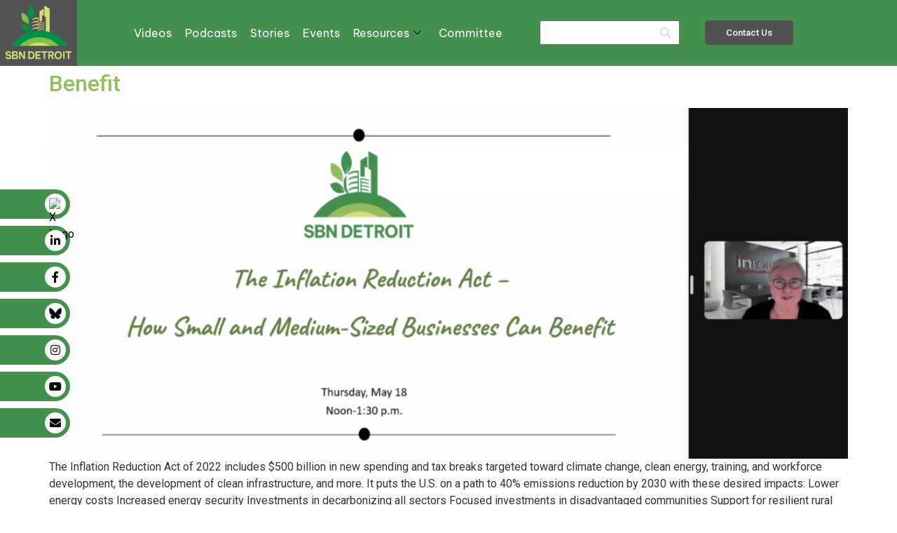

--- FILE ---
content_type: text/html; charset=UTF-8
request_url: https://sbn-detroit.org/tag/kimberly-hill-knott/
body_size: 44398
content:
<!DOCTYPE html>
<html lang="en-US">
<head>
<meta charset="UTF-8">
<meta name="viewport" content="width=device-width, initial-scale=1.0" />
<meta name='robots' content='noindex, follow' />
<style>img:is([sizes="auto" i], [sizes^="auto," i]) { contain-intrinsic-size: 3000px 1500px }</style>
<!-- This site is optimized with the Yoast SEO Premium plugin v19.1 (Yoast SEO v24.6) - https://yoast.com/wordpress/plugins/seo/ -->
<title>Kimberly Hill Knott Archives - SBN Detroit</title>
<meta property="og:locale" content="en_US" />
<meta property="og:type" content="article" />
<meta property="og:title" content="Kimberly Hill Knott Archives" />
<meta property="og:url" content="https://sbn-detroit.org/tag/kimberly-hill-knott/" />
<meta property="og:site_name" content="SBN Detroit" />
<meta name="twitter:card" content="summary_large_image" />
<script type="application/ld+json" class="yoast-schema-graph">{"@context":"https://schema.org","@graph":[{"@type":"CollectionPage","@id":"https://sbn-detroit.org/tag/kimberly-hill-knott/","url":"https://sbn-detroit.org/tag/kimberly-hill-knott/","name":"Kimberly Hill Knott Archives - SBN Detroit","isPartOf":{"@id":"https://sbn-detroit.org/#website"},"primaryImageOfPage":{"@id":"https://sbn-detroit.org/tag/kimberly-hill-knott/#primaryimage"},"image":{"@id":"https://sbn-detroit.org/tag/kimberly-hill-knott/#primaryimage"},"thumbnailUrl":"https://sbn-detroit.org/wp-content/uploads/2023/05/Screenshot-2023-05-18-at-12.00.37-PM.png","breadcrumb":{"@id":"https://sbn-detroit.org/tag/kimberly-hill-knott/#breadcrumb"},"inLanguage":"en-US"},{"@type":"ImageObject","inLanguage":"en-US","@id":"https://sbn-detroit.org/tag/kimberly-hill-knott/#primaryimage","url":"https://sbn-detroit.org/wp-content/uploads/2023/05/Screenshot-2023-05-18-at-12.00.37-PM.png","contentUrl":"https://sbn-detroit.org/wp-content/uploads/2023/05/Screenshot-2023-05-18-at-12.00.37-PM.png","width":2036,"height":912},{"@type":"BreadcrumbList","@id":"https://sbn-detroit.org/tag/kimberly-hill-knott/#breadcrumb","itemListElement":[{"@type":"ListItem","position":1,"name":"Home","item":"https://sbn-detroit.org/"},{"@type":"ListItem","position":2,"name":"Kimberly Hill Knott"}]},{"@type":"WebSite","@id":"https://sbn-detroit.org/#website","url":"https://sbn-detroit.org/","name":"SBN Detroit","description":"","publisher":{"@id":"https://sbn-detroit.org/#organization"},"potentialAction":[{"@type":"SearchAction","target":{"@type":"EntryPoint","urlTemplate":"https://sbn-detroit.org/?s={search_term_string}"},"query-input":{"@type":"PropertyValueSpecification","valueRequired":true,"valueName":"search_term_string"}}],"inLanguage":"en-US"},{"@type":"Organization","@id":"https://sbn-detroit.org/#organization","name":"SBN Detroit","url":"https://sbn-detroit.org/","logo":{"@type":"ImageObject","inLanguage":"en-US","@id":"https://sbn-detroit.org/#/schema/logo/image/","url":"https://sbn-detroit.org/wp-content/uploads/2022/07/cropped-WhatsApp-Image-2022-07-09-at-12.17.41-PM.jpeg","contentUrl":"https://sbn-detroit.org/wp-content/uploads/2022/07/cropped-WhatsApp-Image-2022-07-09-at-12.17.41-PM.jpeg","width":1599,"height":1194,"caption":"SBN Detroit"},"image":{"@id":"https://sbn-detroit.org/#/schema/logo/image/"}}]}</script>
<!-- / Yoast SEO Premium plugin. -->
<link rel="alternate" type="application/rss+xml" title="SBN Detroit &raquo; Feed" href="https://sbn-detroit.org/feed/" />
<link rel="alternate" type="application/rss+xml" title="SBN Detroit &raquo; Comments Feed" href="https://sbn-detroit.org/comments/feed/" />
<!-- This site uses the Google Analytics by MonsterInsights plugin v9.11.1 - Using Analytics tracking - https://www.monsterinsights.com/ -->
<script src="//www.googletagmanager.com/gtag/js?id=G-8K8GQX0FNM"  data-cfasync="false" data-wpfc-render="false" async></script>
<script data-cfasync="false" data-wpfc-render="false">
var mi_version = '9.11.1';
var mi_track_user = true;
var mi_no_track_reason = '';
var MonsterInsightsDefaultLocations = {"page_location":"https:\/\/sbn-detroit.org\/tag\/kimberly-hill-knott\/"};
if ( typeof MonsterInsightsPrivacyGuardFilter === 'function' ) {
var MonsterInsightsLocations = (typeof MonsterInsightsExcludeQuery === 'object') ? MonsterInsightsPrivacyGuardFilter( MonsterInsightsExcludeQuery ) : MonsterInsightsPrivacyGuardFilter( MonsterInsightsDefaultLocations );
} else {
var MonsterInsightsLocations = (typeof MonsterInsightsExcludeQuery === 'object') ? MonsterInsightsExcludeQuery : MonsterInsightsDefaultLocations;
}
var disableStrs = [
'ga-disable-G-8K8GQX0FNM',
];
/* Function to detect opted out users */
function __gtagTrackerIsOptedOut() {
for (var index = 0; index < disableStrs.length; index++) {
if (document.cookie.indexOf(disableStrs[index] + '=true') > -1) {
return true;
}
}
return false;
}
/* Disable tracking if the opt-out cookie exists. */
if (__gtagTrackerIsOptedOut()) {
for (var index = 0; index < disableStrs.length; index++) {
window[disableStrs[index]] = true;
}
}
/* Opt-out function */
function __gtagTrackerOptout() {
for (var index = 0; index < disableStrs.length; index++) {
document.cookie = disableStrs[index] + '=true; expires=Thu, 31 Dec 2099 23:59:59 UTC; path=/';
window[disableStrs[index]] = true;
}
}
if ('undefined' === typeof gaOptout) {
function gaOptout() {
__gtagTrackerOptout();
}
}
window.dataLayer = window.dataLayer || [];
window.MonsterInsightsDualTracker = {
helpers: {},
trackers: {},
};
if (mi_track_user) {
function __gtagDataLayer() {
dataLayer.push(arguments);
}
function __gtagTracker(type, name, parameters) {
if (!parameters) {
parameters = {};
}
if (parameters.send_to) {
__gtagDataLayer.apply(null, arguments);
return;
}
if (type === 'event') {
parameters.send_to = monsterinsights_frontend.v4_id;
var hookName = name;
if (typeof parameters['event_category'] !== 'undefined') {
hookName = parameters['event_category'] + ':' + name;
}
if (typeof MonsterInsightsDualTracker.trackers[hookName] !== 'undefined') {
MonsterInsightsDualTracker.trackers[hookName](parameters);
} else {
__gtagDataLayer('event', name, parameters);
}
} else {
__gtagDataLayer.apply(null, arguments);
}
}
__gtagTracker('js', new Date());
__gtagTracker('set', {
'developer_id.dZGIzZG': true,
});
if ( MonsterInsightsLocations.page_location ) {
__gtagTracker('set', MonsterInsightsLocations);
}
__gtagTracker('config', 'G-8K8GQX0FNM', {"forceSSL":"true","link_attribution":"true"} );
window.gtag = __gtagTracker;										(function () {
/* https://developers.google.com/analytics/devguides/collection/analyticsjs/ */
/* ga and __gaTracker compatibility shim. */
var noopfn = function () {
return null;
};
var newtracker = function () {
return new Tracker();
};
var Tracker = function () {
return null;
};
var p = Tracker.prototype;
p.get = noopfn;
p.set = noopfn;
p.send = function () {
var args = Array.prototype.slice.call(arguments);
args.unshift('send');
__gaTracker.apply(null, args);
};
var __gaTracker = function () {
var len = arguments.length;
if (len === 0) {
return;
}
var f = arguments[len - 1];
if (typeof f !== 'object' || f === null || typeof f.hitCallback !== 'function') {
if ('send' === arguments[0]) {
var hitConverted, hitObject = false, action;
if ('event' === arguments[1]) {
if ('undefined' !== typeof arguments[3]) {
hitObject = {
'eventAction': arguments[3],
'eventCategory': arguments[2],
'eventLabel': arguments[4],
'value': arguments[5] ? arguments[5] : 1,
}
}
}
if ('pageview' === arguments[1]) {
if ('undefined' !== typeof arguments[2]) {
hitObject = {
'eventAction': 'page_view',
'page_path': arguments[2],
}
}
}
if (typeof arguments[2] === 'object') {
hitObject = arguments[2];
}
if (typeof arguments[5] === 'object') {
Object.assign(hitObject, arguments[5]);
}
if ('undefined' !== typeof arguments[1].hitType) {
hitObject = arguments[1];
if ('pageview' === hitObject.hitType) {
hitObject.eventAction = 'page_view';
}
}
if (hitObject) {
action = 'timing' === arguments[1].hitType ? 'timing_complete' : hitObject.eventAction;
hitConverted = mapArgs(hitObject);
__gtagTracker('event', action, hitConverted);
}
}
return;
}
function mapArgs(args) {
var arg, hit = {};
var gaMap = {
'eventCategory': 'event_category',
'eventAction': 'event_action',
'eventLabel': 'event_label',
'eventValue': 'event_value',
'nonInteraction': 'non_interaction',
'timingCategory': 'event_category',
'timingVar': 'name',
'timingValue': 'value',
'timingLabel': 'event_label',
'page': 'page_path',
'location': 'page_location',
'title': 'page_title',
'referrer' : 'page_referrer',
};
for (arg in args) {
if (!(!args.hasOwnProperty(arg) || !gaMap.hasOwnProperty(arg))) {
hit[gaMap[arg]] = args[arg];
} else {
hit[arg] = args[arg];
}
}
return hit;
}
try {
f.hitCallback();
} catch (ex) {
}
};
__gaTracker.create = newtracker;
__gaTracker.getByName = newtracker;
__gaTracker.getAll = function () {
return [];
};
__gaTracker.remove = noopfn;
__gaTracker.loaded = true;
window['__gaTracker'] = __gaTracker;
})();
} else {
console.log("");
(function () {
function __gtagTracker() {
return null;
}
window['__gtagTracker'] = __gtagTracker;
window['gtag'] = __gtagTracker;
})();
}
</script>
<!-- / Google Analytics by MonsterInsights -->
<!-- <link rel='stylesheet' id='tsvg-block-css-css' href='https://sbn-detroit.org/wp-content/plugins/gallery-videos/admin/css/tsvg-block.css?ver=2.4.6' media='all' /> -->
<!-- <link rel='stylesheet' id='elementor-frontend-css' href='https://sbn-detroit.org/wp-content/plugins/elementor/assets/css/frontend.min.css?ver=3.34.2' media='all' /> -->
<link rel="stylesheet" type="text/css" href="//sbn-detroit.org/wp-content/cache/wpfc-minified/5f6k4gp/hgant.css" media="all"/>
<link rel='stylesheet' id='elementor-post-13-css' href='https://sbn-detroit.org/wp-content/uploads/elementor/css/post-13.css?ver=1769107353' media='all' />
<link rel='stylesheet' id='elementor-post-55-css' href='https://sbn-detroit.org/wp-content/uploads/elementor/css/post-55.css?ver=1769107353' media='all' />
<!-- <link rel='stylesheet' id='hfe-widgets-style-css' href='https://sbn-detroit.org/wp-content/plugins/header-footer-elementor/inc/widgets-css/frontend.css?ver=2.8.2' media='all' /> -->
<!-- <link rel='stylesheet' id='font-awesome-css' href='https://sbn-detroit.org/wp-content/plugins/elementor/assets/lib/font-awesome/css/font-awesome.min.css?ver=4.7.0' media='all' /> -->
<!-- <link rel='stylesheet' id='wp-block-library-css' href='https://sbn-detroit.org/wp-includes/css/dist/block-library/style.min.css?ver=6.8.3' media='all' /> -->
<link rel="stylesheet" type="text/css" href="//sbn-detroit.org/wp-content/cache/wpfc-minified/1431oz6l/hgant.css" media="all"/>
<style id='global-styles-inline-css'>
:root{--wp--preset--aspect-ratio--square: 1;--wp--preset--aspect-ratio--4-3: 4/3;--wp--preset--aspect-ratio--3-4: 3/4;--wp--preset--aspect-ratio--3-2: 3/2;--wp--preset--aspect-ratio--2-3: 2/3;--wp--preset--aspect-ratio--16-9: 16/9;--wp--preset--aspect-ratio--9-16: 9/16;--wp--preset--color--black: #000000;--wp--preset--color--cyan-bluish-gray: #abb8c3;--wp--preset--color--white: #ffffff;--wp--preset--color--pale-pink: #f78da7;--wp--preset--color--vivid-red: #cf2e2e;--wp--preset--color--luminous-vivid-orange: #ff6900;--wp--preset--color--luminous-vivid-amber: #fcb900;--wp--preset--color--light-green-cyan: #7bdcb5;--wp--preset--color--vivid-green-cyan: #00d084;--wp--preset--color--pale-cyan-blue: #8ed1fc;--wp--preset--color--vivid-cyan-blue: #0693e3;--wp--preset--color--vivid-purple: #9b51e0;--wp--preset--gradient--vivid-cyan-blue-to-vivid-purple: linear-gradient(135deg,rgba(6,147,227,1) 0%,rgb(155,81,224) 100%);--wp--preset--gradient--light-green-cyan-to-vivid-green-cyan: linear-gradient(135deg,rgb(122,220,180) 0%,rgb(0,208,130) 100%);--wp--preset--gradient--luminous-vivid-amber-to-luminous-vivid-orange: linear-gradient(135deg,rgba(252,185,0,1) 0%,rgba(255,105,0,1) 100%);--wp--preset--gradient--luminous-vivid-orange-to-vivid-red: linear-gradient(135deg,rgba(255,105,0,1) 0%,rgb(207,46,46) 100%);--wp--preset--gradient--very-light-gray-to-cyan-bluish-gray: linear-gradient(135deg,rgb(238,238,238) 0%,rgb(169,184,195) 100%);--wp--preset--gradient--cool-to-warm-spectrum: linear-gradient(135deg,rgb(74,234,220) 0%,rgb(151,120,209) 20%,rgb(207,42,186) 40%,rgb(238,44,130) 60%,rgb(251,105,98) 80%,rgb(254,248,76) 100%);--wp--preset--gradient--blush-light-purple: linear-gradient(135deg,rgb(255,206,236) 0%,rgb(152,150,240) 100%);--wp--preset--gradient--blush-bordeaux: linear-gradient(135deg,rgb(254,205,165) 0%,rgb(254,45,45) 50%,rgb(107,0,62) 100%);--wp--preset--gradient--luminous-dusk: linear-gradient(135deg,rgb(255,203,112) 0%,rgb(199,81,192) 50%,rgb(65,88,208) 100%);--wp--preset--gradient--pale-ocean: linear-gradient(135deg,rgb(255,245,203) 0%,rgb(182,227,212) 50%,rgb(51,167,181) 100%);--wp--preset--gradient--electric-grass: linear-gradient(135deg,rgb(202,248,128) 0%,rgb(113,206,126) 100%);--wp--preset--gradient--midnight: linear-gradient(135deg,rgb(2,3,129) 0%,rgb(40,116,252) 100%);--wp--preset--font-size--small: 13px;--wp--preset--font-size--medium: 20px;--wp--preset--font-size--large: 36px;--wp--preset--font-size--x-large: 42px;--wp--preset--spacing--20: 0.44rem;--wp--preset--spacing--30: 0.67rem;--wp--preset--spacing--40: 1rem;--wp--preset--spacing--50: 1.5rem;--wp--preset--spacing--60: 2.25rem;--wp--preset--spacing--70: 3.38rem;--wp--preset--spacing--80: 5.06rem;--wp--preset--shadow--natural: 6px 6px 9px rgba(0, 0, 0, 0.2);--wp--preset--shadow--deep: 12px 12px 50px rgba(0, 0, 0, 0.4);--wp--preset--shadow--sharp: 6px 6px 0px rgba(0, 0, 0, 0.2);--wp--preset--shadow--outlined: 6px 6px 0px -3px rgba(255, 255, 255, 1), 6px 6px rgba(0, 0, 0, 1);--wp--preset--shadow--crisp: 6px 6px 0px rgba(0, 0, 0, 1);}:root { --wp--style--global--content-size: 800px;--wp--style--global--wide-size: 1200px; }:where(body) { margin: 0; }.wp-site-blocks > .alignleft { float: left; margin-right: 2em; }.wp-site-blocks > .alignright { float: right; margin-left: 2em; }.wp-site-blocks > .aligncenter { justify-content: center; margin-left: auto; margin-right: auto; }:where(.wp-site-blocks) > * { margin-block-start: 24px; margin-block-end: 0; }:where(.wp-site-blocks) > :first-child { margin-block-start: 0; }:where(.wp-site-blocks) > :last-child { margin-block-end: 0; }:root { --wp--style--block-gap: 24px; }:root :where(.is-layout-flow) > :first-child{margin-block-start: 0;}:root :where(.is-layout-flow) > :last-child{margin-block-end: 0;}:root :where(.is-layout-flow) > *{margin-block-start: 24px;margin-block-end: 0;}:root :where(.is-layout-constrained) > :first-child{margin-block-start: 0;}:root :where(.is-layout-constrained) > :last-child{margin-block-end: 0;}:root :where(.is-layout-constrained) > *{margin-block-start: 24px;margin-block-end: 0;}:root :where(.is-layout-flex){gap: 24px;}:root :where(.is-layout-grid){gap: 24px;}.is-layout-flow > .alignleft{float: left;margin-inline-start: 0;margin-inline-end: 2em;}.is-layout-flow > .alignright{float: right;margin-inline-start: 2em;margin-inline-end: 0;}.is-layout-flow > .aligncenter{margin-left: auto !important;margin-right: auto !important;}.is-layout-constrained > .alignleft{float: left;margin-inline-start: 0;margin-inline-end: 2em;}.is-layout-constrained > .alignright{float: right;margin-inline-start: 2em;margin-inline-end: 0;}.is-layout-constrained > .aligncenter{margin-left: auto !important;margin-right: auto !important;}.is-layout-constrained > :where(:not(.alignleft):not(.alignright):not(.alignfull)){max-width: var(--wp--style--global--content-size);margin-left: auto !important;margin-right: auto !important;}.is-layout-constrained > .alignwide{max-width: var(--wp--style--global--wide-size);}body .is-layout-flex{display: flex;}.is-layout-flex{flex-wrap: wrap;align-items: center;}.is-layout-flex > :is(*, div){margin: 0;}body .is-layout-grid{display: grid;}.is-layout-grid > :is(*, div){margin: 0;}body{padding-top: 0px;padding-right: 0px;padding-bottom: 0px;padding-left: 0px;}a:where(:not(.wp-element-button)){text-decoration: underline;}:root :where(.wp-element-button, .wp-block-button__link){background-color: #32373c;border-width: 0;color: #fff;font-family: inherit;font-size: inherit;line-height: inherit;padding: calc(0.667em + 2px) calc(1.333em + 2px);text-decoration: none;}.has-black-color{color: var(--wp--preset--color--black) !important;}.has-cyan-bluish-gray-color{color: var(--wp--preset--color--cyan-bluish-gray) !important;}.has-white-color{color: var(--wp--preset--color--white) !important;}.has-pale-pink-color{color: var(--wp--preset--color--pale-pink) !important;}.has-vivid-red-color{color: var(--wp--preset--color--vivid-red) !important;}.has-luminous-vivid-orange-color{color: var(--wp--preset--color--luminous-vivid-orange) !important;}.has-luminous-vivid-amber-color{color: var(--wp--preset--color--luminous-vivid-amber) !important;}.has-light-green-cyan-color{color: var(--wp--preset--color--light-green-cyan) !important;}.has-vivid-green-cyan-color{color: var(--wp--preset--color--vivid-green-cyan) !important;}.has-pale-cyan-blue-color{color: var(--wp--preset--color--pale-cyan-blue) !important;}.has-vivid-cyan-blue-color{color: var(--wp--preset--color--vivid-cyan-blue) !important;}.has-vivid-purple-color{color: var(--wp--preset--color--vivid-purple) !important;}.has-black-background-color{background-color: var(--wp--preset--color--black) !important;}.has-cyan-bluish-gray-background-color{background-color: var(--wp--preset--color--cyan-bluish-gray) !important;}.has-white-background-color{background-color: var(--wp--preset--color--white) !important;}.has-pale-pink-background-color{background-color: var(--wp--preset--color--pale-pink) !important;}.has-vivid-red-background-color{background-color: var(--wp--preset--color--vivid-red) !important;}.has-luminous-vivid-orange-background-color{background-color: var(--wp--preset--color--luminous-vivid-orange) !important;}.has-luminous-vivid-amber-background-color{background-color: var(--wp--preset--color--luminous-vivid-amber) !important;}.has-light-green-cyan-background-color{background-color: var(--wp--preset--color--light-green-cyan) !important;}.has-vivid-green-cyan-background-color{background-color: var(--wp--preset--color--vivid-green-cyan) !important;}.has-pale-cyan-blue-background-color{background-color: var(--wp--preset--color--pale-cyan-blue) !important;}.has-vivid-cyan-blue-background-color{background-color: var(--wp--preset--color--vivid-cyan-blue) !important;}.has-vivid-purple-background-color{background-color: var(--wp--preset--color--vivid-purple) !important;}.has-black-border-color{border-color: var(--wp--preset--color--black) !important;}.has-cyan-bluish-gray-border-color{border-color: var(--wp--preset--color--cyan-bluish-gray) !important;}.has-white-border-color{border-color: var(--wp--preset--color--white) !important;}.has-pale-pink-border-color{border-color: var(--wp--preset--color--pale-pink) !important;}.has-vivid-red-border-color{border-color: var(--wp--preset--color--vivid-red) !important;}.has-luminous-vivid-orange-border-color{border-color: var(--wp--preset--color--luminous-vivid-orange) !important;}.has-luminous-vivid-amber-border-color{border-color: var(--wp--preset--color--luminous-vivid-amber) !important;}.has-light-green-cyan-border-color{border-color: var(--wp--preset--color--light-green-cyan) !important;}.has-vivid-green-cyan-border-color{border-color: var(--wp--preset--color--vivid-green-cyan) !important;}.has-pale-cyan-blue-border-color{border-color: var(--wp--preset--color--pale-cyan-blue) !important;}.has-vivid-cyan-blue-border-color{border-color: var(--wp--preset--color--vivid-cyan-blue) !important;}.has-vivid-purple-border-color{border-color: var(--wp--preset--color--vivid-purple) !important;}.has-vivid-cyan-blue-to-vivid-purple-gradient-background{background: var(--wp--preset--gradient--vivid-cyan-blue-to-vivid-purple) !important;}.has-light-green-cyan-to-vivid-green-cyan-gradient-background{background: var(--wp--preset--gradient--light-green-cyan-to-vivid-green-cyan) !important;}.has-luminous-vivid-amber-to-luminous-vivid-orange-gradient-background{background: var(--wp--preset--gradient--luminous-vivid-amber-to-luminous-vivid-orange) !important;}.has-luminous-vivid-orange-to-vivid-red-gradient-background{background: var(--wp--preset--gradient--luminous-vivid-orange-to-vivid-red) !important;}.has-very-light-gray-to-cyan-bluish-gray-gradient-background{background: var(--wp--preset--gradient--very-light-gray-to-cyan-bluish-gray) !important;}.has-cool-to-warm-spectrum-gradient-background{background: var(--wp--preset--gradient--cool-to-warm-spectrum) !important;}.has-blush-light-purple-gradient-background{background: var(--wp--preset--gradient--blush-light-purple) !important;}.has-blush-bordeaux-gradient-background{background: var(--wp--preset--gradient--blush-bordeaux) !important;}.has-luminous-dusk-gradient-background{background: var(--wp--preset--gradient--luminous-dusk) !important;}.has-pale-ocean-gradient-background{background: var(--wp--preset--gradient--pale-ocean) !important;}.has-electric-grass-gradient-background{background: var(--wp--preset--gradient--electric-grass) !important;}.has-midnight-gradient-background{background: var(--wp--preset--gradient--midnight) !important;}.has-small-font-size{font-size: var(--wp--preset--font-size--small) !important;}.has-medium-font-size{font-size: var(--wp--preset--font-size--medium) !important;}.has-large-font-size{font-size: var(--wp--preset--font-size--large) !important;}.has-x-large-font-size{font-size: var(--wp--preset--font-size--x-large) !important;}
:root :where(.wp-block-pullquote){font-size: 1.5em;line-height: 1.6;}
</style>
<!-- <link rel='stylesheet' id='ef-style-css' href='https://sbn-detroit.org/wp-content/plugins/filter-for-elementor/ef-style.css?ver=1.0.2' media='all' /> -->
<!-- <link rel='stylesheet' id='tsvg-fonts-css' href='https://sbn-detroit.org/wp-content/plugins/gallery-videos/public/css/tsvg-fonts.css?ver=2.4.6' media='all' /> -->
<!-- <link rel='stylesheet' id='owl_main_style-css' href='https://sbn-detroit.org/wp-content/plugins/sbn-detriosts_2/includes//css/owl.carousel.css?ver=1.0' media='all' /> -->
<!-- <link rel='stylesheet' id='elementor-icons-css' href='https://sbn-detroit.org/wp-content/plugins/elementor/assets/lib/eicons/css/elementor-icons.min.css?ver=5.46.0' media='all' /> -->
<link rel="stylesheet" type="text/css" href="//sbn-detroit.org/wp-content/cache/wpfc-minified/7u97n5fp/hgant.css" media="all"/>
<link rel='stylesheet' id='elementor-post-5-css' href='https://sbn-detroit.org/wp-content/uploads/elementor/css/post-5.css?ver=1769107353' media='all' />
<!-- <link rel='stylesheet' id='elementor-pro-css' href='https://sbn-detroit.org/wp-content/plugins/elementor-pro/assets/css/frontend.min.css?ver=3.7.7' media='all' /> -->
<!-- <link rel='stylesheet' id='font-awesome-5-all-css' href='https://sbn-detroit.org/wp-content/plugins/elementor/assets/lib/font-awesome/css/all.min.css?ver=3.34.2' media='all' /> -->
<!-- <link rel='stylesheet' id='font-awesome-4-shim-css' href='https://sbn-detroit.org/wp-content/plugins/elementor/assets/lib/font-awesome/css/v4-shims.min.css?ver=3.34.2' media='all' /> -->
<!-- <link rel='stylesheet' id='she-header-style-css' href='https://sbn-detroit.org/wp-content/plugins/sticky-header-effects-for-elementor/assets/css/she-header-style.css?ver=2.1.6' media='all' /> -->
<!-- <link rel='stylesheet' id='happy-icons-css' href='https://sbn-detroit.org/wp-content/plugins/happy-elementor-addons/assets/fonts/style.min.css?ver=3.20.7' media='all' /> -->
<!-- <link rel='stylesheet' id='hfe-style-css' href='https://sbn-detroit.org/wp-content/plugins/header-footer-elementor/assets/css/header-footer-elementor.css?ver=2.8.2' media='all' /> -->
<!-- <link rel='stylesheet' id='hello-elementor-css' href='https://sbn-detroit.org/wp-content/themes/hello-elementor/style.min.css?ver=3.3.0' media='all' /> -->
<!-- <link rel='stylesheet' id='hello-elementor-theme-style-css' href='https://sbn-detroit.org/wp-content/themes/hello-elementor/theme.min.css?ver=3.3.0' media='all' /> -->
<!-- <link rel='stylesheet' id='hello-elementor-header-footer-css' href='https://sbn-detroit.org/wp-content/themes/hello-elementor/header-footer.min.css?ver=3.3.0' media='all' /> -->
<!-- <link rel='stylesheet' id='searchwp-live-search-css' href='https://sbn-detroit.org/wp-content/plugins/searchwp-live-ajax-search/assets/styles/style.css?ver=1.8.5' media='all' /> -->
<link rel="stylesheet" type="text/css" href="//sbn-detroit.org/wp-content/cache/wpfc-minified/ej0vn8cw/hgant.css" media="all"/>
<style id='searchwp-live-search-inline-css'>
.searchwp-live-search-result .searchwp-live-search-result--title a {
font-size: 16px;
}
.searchwp-live-search-result .searchwp-live-search-result--price {
font-size: 14px;
}
.searchwp-live-search-result .searchwp-live-search-result--add-to-cart .button {
font-size: 14px;
}
</style>
<!-- <link rel='stylesheet' id='searchwp-forms-css' href='https://sbn-detroit.org/wp-content/plugins/searchwp/assets/css/frontend/search-forms.css?ver=4.3.8' media='all' /> -->
<!-- <link rel='stylesheet' id='searchwp-results-page-css' href='https://sbn-detroit.org/wp-content/plugins/searchwp/assets/css/frontend/results-page.css?ver=4.3.8' media='all' /> -->
<!-- <link rel='stylesheet' id='hfe-elementor-icons-css' href='https://sbn-detroit.org/wp-content/plugins/elementor/assets/lib/eicons/css/elementor-icons.min.css?ver=5.34.0' media='all' /> -->
<!-- <link rel='stylesheet' id='hfe-icons-list-css' href='https://sbn-detroit.org/wp-content/plugins/elementor/assets/css/widget-icon-list.min.css?ver=3.24.3' media='all' /> -->
<!-- <link rel='stylesheet' id='hfe-social-icons-css' href='https://sbn-detroit.org/wp-content/plugins/elementor/assets/css/widget-social-icons.min.css?ver=3.24.0' media='all' /> -->
<!-- <link rel='stylesheet' id='hfe-social-share-icons-brands-css' href='https://sbn-detroit.org/wp-content/plugins/elementor/assets/lib/font-awesome/css/brands.css?ver=5.15.3' media='all' /> -->
<!-- <link rel='stylesheet' id='hfe-social-share-icons-fontawesome-css' href='https://sbn-detroit.org/wp-content/plugins/elementor/assets/lib/font-awesome/css/fontawesome.css?ver=5.15.3' media='all' /> -->
<!-- <link rel='stylesheet' id='hfe-nav-menu-icons-css' href='https://sbn-detroit.org/wp-content/plugins/elementor/assets/lib/font-awesome/css/solid.css?ver=5.15.3' media='all' /> -->
<!-- <link rel='stylesheet' id='hfe-widget-blockquote-css' href='https://sbn-detroit.org/wp-content/plugins/elementor-pro/assets/css/widget-blockquote.min.css?ver=3.25.0' media='all' /> -->
<!-- <link rel='stylesheet' id='hfe-mega-menu-css' href='https://sbn-detroit.org/wp-content/plugins/elementor-pro/assets/css/widget-mega-menu.min.css?ver=3.26.2' media='all' /> -->
<!-- <link rel='stylesheet' id='hfe-nav-menu-widget-css' href='https://sbn-detroit.org/wp-content/plugins/elementor-pro/assets/css/widget-nav-menu.min.css?ver=3.26.0' media='all' /> -->
<!-- <link rel='stylesheet' id='ekit-widget-styles-css' href='https://sbn-detroit.org/wp-content/plugins/elementskit-lite/widgets/init/assets/css/widget-styles.css?ver=3.7.8' media='all' /> -->
<!-- <link rel='stylesheet' id='ekit-responsive-css' href='https://sbn-detroit.org/wp-content/plugins/elementskit-lite/widgets/init/assets/css/responsive.css?ver=3.7.8' media='all' /> -->
<!-- <link rel='stylesheet' id='wpr-text-animations-css-css' href='https://sbn-detroit.org/wp-content/plugins/royal-elementor-addons/assets/css/lib/animations/text-animations.min.css?ver=1.7.1045' media='all' /> -->
<!-- <link rel='stylesheet' id='wpr-addons-css-css' href='https://sbn-detroit.org/wp-content/plugins/royal-elementor-addons/assets/css/frontend.min.css?ver=1.7.1045' media='all' /> -->
<!-- <link rel='stylesheet' id='bootstrap-css' href='https://sbn-detroit.org/wp-content/plugins/theme-builder-for-elementor/assets/css/bootstrap.css?ver=1.2.5' media='all' /> -->
<link rel="stylesheet" type="text/css" href="//sbn-detroit.org/wp-content/cache/wpfc-minified/lmjzt7ud/hgant.css" media="all"/>
<link rel='stylesheet' id='elementor-gf-bevietnampro-css' href='https://fonts.googleapis.com/css?family=Be+Vietnam+Pro:100,100italic,200,200italic,300,300italic,400,400italic,500,500italic,600,600italic,700,700italic,800,800italic,900,900italic&#038;display=auto' media='all' />
<link rel='stylesheet' id='elementor-gf-roboto-css' href='https://fonts.googleapis.com/css?family=Roboto:100,100italic,200,200italic,300,300italic,400,400italic,500,500italic,600,600italic,700,700italic,800,800italic,900,900italic&#038;display=auto' media='all' />
<!-- <link rel='stylesheet' id='elementor-icons-shared-0-css' href='https://sbn-detroit.org/wp-content/plugins/elementor/assets/lib/font-awesome/css/fontawesome.min.css?ver=5.15.3' media='all' /> -->
<!-- <link rel='stylesheet' id='elementor-icons-fa-solid-css' href='https://sbn-detroit.org/wp-content/plugins/elementor/assets/lib/font-awesome/css/solid.min.css?ver=5.15.3' media='all' /> -->
<link rel="stylesheet" type="text/css" href="//sbn-detroit.org/wp-content/cache/wpfc-minified/k9rqp0m5/hgans.css" media="all"/>
<script src='//sbn-detroit.org/wp-content/cache/wpfc-minified/kygtoprq/hgant.js' type="text/javascript"></script>
<!-- <script src="https://sbn-detroit.org/wp-content/plugins/google-analytics-for-wordpress/assets/js/frontend-gtag.min.js?ver=9.11.1" id="monsterinsights-frontend-script-js" async data-wp-strategy="async"></script> -->
<script data-cfasync="false" data-wpfc-render="false" id='monsterinsights-frontend-script-js-extra'>var monsterinsights_frontend = {"js_events_tracking":"true","download_extensions":"doc,pdf,ppt,zip,xls,docx,pptx,xlsx","inbound_paths":"[{\"path\":\"\\\/go\\\/\",\"label\":\"affiliate\"},{\"path\":\"\\\/recommend\\\/\",\"label\":\"affiliate\"}]","home_url":"https:\/\/sbn-detroit.org","hash_tracking":"false","v4_id":"G-8K8GQX0FNM"};</script>
<script src='//sbn-detroit.org/wp-content/cache/wpfc-minified/et0spb99/hgant.js' type="text/javascript"></script>
<!-- <script data-cfasync="false" src="https://sbn-detroit.org/wp-includes/js/jquery/jquery.min.js?ver=3.7.1" id="jquery-core-js"></script> -->
<!-- <script data-cfasync="false" src="https://sbn-detroit.org/wp-includes/js/jquery/jquery-migrate.min.js?ver=3.4.1" id="jquery-migrate-js"></script> -->
<script id="jquery-js-after">
!function($){"use strict";$(document).ready(function(){$(this).scrollTop()>100&&$(".hfe-scroll-to-top-wrap").removeClass("hfe-scroll-to-top-hide"),$(window).scroll(function(){$(this).scrollTop()<100?$(".hfe-scroll-to-top-wrap").fadeOut(300):$(".hfe-scroll-to-top-wrap").fadeIn(300)}),$(".hfe-scroll-to-top-wrap").on("click",function(){$("html, body").animate({scrollTop:0},300);return!1})})}(jQuery);
!function($){'use strict';$(document).ready(function(){var bar=$('.hfe-reading-progress-bar');if(!bar.length)return;$(window).on('scroll',function(){var s=$(window).scrollTop(),d=$(document).height()-$(window).height(),p=d? s/d*100:0;bar.css('width',p+'%')});});}(jQuery);
</script>
<script src='//sbn-detroit.org/wp-content/cache/wpfc-minified/fsvu1zf9/hgant.js' type="text/javascript"></script>
<!-- <script src="https://sbn-detroit.org/wp-content/plugins/sbn-detriosts_2/includes/js/isotope.pkgd.min.js?ver=6.8.3" id="my_custom_script-js"></script> -->
<script id="main_my_custom_script-js-extra">
var ptajax = {"ajaxurl":"https:\/\/sbn-detroit.org\/wp-admin\/admin-ajax.php"};
</script>
<script src='//sbn-detroit.org/wp-content/cache/wpfc-minified/8kznn3jr/hgaxo.js' type="text/javascript"></script>
<!-- <script src="https://sbn-detroit.org/wp-content/plugins/sbn-detriosts_2/includes/js/custom.js?ver=6.8.3" id="main_my_custom_script-js"></script> -->
<!-- <script src="https://sbn-detroit.org/wp-content/plugins/sbn-detriosts_2/includes/js/owl.carousel.min.js?ver=6.8.3" id="owl_main_my_custom_script-js"></script> -->
<!-- <script src="https://sbn-detroit.org/wp-content/plugins/elementor/assets/lib/font-awesome/js/v4-shims.min.js?ver=3.34.2" id="font-awesome-4-shim-js"></script> -->
<!-- <script src="https://sbn-detroit.org/wp-content/plugins/sticky-header-effects-for-elementor/assets/js/she-header.js?ver=2.1.6" id="she-header-js"></script> -->
<link rel="https://api.w.org/" href="https://sbn-detroit.org/wp-json/" /><link rel="alternate" title="JSON" type="application/json" href="https://sbn-detroit.org/wp-json/wp/v2/tags/621" /><link rel="EditURI" type="application/rsd+xml" title="RSD" href="https://sbn-detroit.org/xmlrpc.php?rsd" />
<meta name="generator" content="WordPress 6.8.3" />
<style type='text/css'> .ae_data .elementor-editor-element-setting {
display:none !important;
}
</style>	<style>
.element-mobile-grid-custom .elementor-element.elementor-element-0b1a4b4 {
border-style: solid;
border-width: 1px 1px 1px 1px;
border-color: #DDDCDC;
transition: background 0.3s, border 0.3s, border-radius 0.3s, box-shadow 0.3s;
}
@media (min-width: 768px)
{
.element-mobile-grid-custom .elementor-element.elementor-element-234477f {
width: 32.494%;
}
}
@media (min-width: 768px){
.element-mobile-grid-custom .elementor-element.elementor-element-32b26fc {
width: 67.506%;
}
}
.element-mobile-grid-custom .elementor-element.elementor-element-32b26fc > .elementor-widget-wrap > .elementor-widget:not(.elementor-widget__width-auto):not(.elementor-widget__width-initial):not(:last-child):not(.elementor-absolute) {
margin-bottom: 0px;
}
.element-mobile-grid-custom .elementor-element.elementor-element-87e1d43 > .elementor-widget-container {
margin: 0px 0px 0px 0px;
}
.element-mobile-grid-custom .elementor-element.elementor-element-87e1d43 .elementor-heading-title {
color: var( --e-global-color-text );
font-family: "Be Vietnam Pro", Sans-serif;
font-size: 18px;
font-weight: 700;
text-transform: uppercase;
line-height: 18px;
}
.element-mobile-grid-custom  .elementor-element.elementor-element-32b26fc > .elementor-widget-wrap > .elementor-widget:not(.elementor-widget__width-auto):not(.elementor-widget__width-initial):not(:last-child):not(.elementor-absolute) {
margin-bottom: 0px;
}
.element-mobile-grid-custom .elementor-element.elementor-element-dad929a {
--grid-template-columns: repeat(0, auto);
--icon-size: 13px;
--grid-column-gap: 0px;
--grid-row-gap: 0px;
}
.elementor-widget-social-icons .elementor-grid {
grid-column-gap: var(--grid-column-gap,5px);
grid-row-gap: var(--grid-row-gap,5px);
grid-template-columns: var(--grid-template-columns);
-webkit-box-pack: var(--justify-content,center);
-ms-flex-pack: var(--justify-content,center);
justify-content: var(--justify-content,center);
justify-items: var(--justify-content,center);
}
.element-mobile-grid-custom .elementor-element.elementor-element-f21ac75 > .elementor-widget-container {
margin: 0px 0px 0px 0px;
}
.element-mobile-grid-custom .elementor-element.elementor-element-f21ac75 .elementor-heading-title {
color: #000000;
font-family: "Be Vietnam Pro", Sans-serif;
font-size: 12px;
font-weight: 700;
line-height: 24px;
}
.element-mobile-grid-custom .fa-linkedin{
color:#fff;
margin: 0 auto;
top: 50%;
transform: translateY(-50%);
}
.element-mobile-grid-custom .elementor-social-icon {
width: calc(var(--icon-size, 25px) + (2 * var(--icon-padding, .5em)));
height: calc(var(--icon-size, 25px) + (2 * var(--icon-padding, .5em)));
background-color: #0077b5;
font-size: var(--icon-size,25px);
line-height: var(--icon-size,25px);
}
.element-mobile-grid-custom{
border-style: solid;
border-width: 1px 1px 1px 1px;
border-color: #DDDCDC;
transition: background 0.3s, border 0.3s, border-radius 0.3s, box-shadow 0.3s;
}
@media (max-width: 767px)
{
.element-mobile-grid-custom .elementor-col-50 {
width: 50%;
}
}
</style>
<meta name="generator" content="Elementor 3.34.2; features: additional_custom_breakpoints; settings: css_print_method-external, google_font-enabled, font_display-auto">
<style>
.e-con.e-parent:nth-of-type(n+4):not(.e-lazyloaded):not(.e-no-lazyload),
.e-con.e-parent:nth-of-type(n+4):not(.e-lazyloaded):not(.e-no-lazyload) * {
background-image: none !important;
}
@media screen and (max-height: 1024px) {
.e-con.e-parent:nth-of-type(n+3):not(.e-lazyloaded):not(.e-no-lazyload),
.e-con.e-parent:nth-of-type(n+3):not(.e-lazyloaded):not(.e-no-lazyload) * {
background-image: none !important;
}
}
@media screen and (max-height: 640px) {
.e-con.e-parent:nth-of-type(n+2):not(.e-lazyloaded):not(.e-no-lazyload),
.e-con.e-parent:nth-of-type(n+2):not(.e-lazyloaded):not(.e-no-lazyload) * {
background-image: none !important;
}
}
</style>
<script>;(function($) {
var JA_Custom_Validation = {
/**
* Start the engine.
*
* @since 1.0.0
*/
init: function() {
$(document).on('wpformsReady', JA_Custom_Validation.customRules);
},
/**
* Custom validation rules.
*
* @since 1.0.0
*/
customRules: function() {
// Only load if jQuery validation library exists
if (typeof $.fn.validate !== 'undefined') { 
/**
* Documentation for addMethod is:
* https://jqueryvalidation.org/jQuery.validator.addMethod/
* 
* "foo" is the name of the rule, which requires the value
* to be "foobar"
*
* Validation can also be forced by using the wpforms_field_atts
* filter to add a 'rule-foo' data attribute that is set to true,
* eg data-rule-foo="true"
*
* https://jqueryvalidation.org/rules/
*/ 
// Register the validation rule
$.validator.addMethod("foo", function(value, element, param) {
// In case you need to reference the element with jQuery
// Not actually used in this rule
var $ele = $(element);
let regex = /^\w+@[a-zA-Z_]+?\.[a-zA-Z]{2,3}$/;
return this.optional(element) || regex.test(value) != false;
}, $.validator.format("Email is not valid"));
}
// Apply the rule to the input
if ( $('.wpforms-form input[type="email"]').length ) {
$('.wpforms-form input[type="email"]').rules( 'add', {
foo: true
});				
}
},
}
JA_Custom_Validation.init();
})(jQuery);</script><script>jQuery(function($){
jQuery('#ekit-megamenu-header-menu #menu-header-menu-1 li a').on('click',function(){
jQuery(this).closest('#ekit-megamenu-header-menu').removeClass('active');
jQuery(this).closest('.ekit_menu_responsive_tablet').find('.ekit-nav-menu--overlay').removeClass('active');
});
jQuery('li.menu-item-32 a').on('click',function(){
jQuery(document.body).find('.elementor-element-7eaeaa9 .elementkit-tab-nav li:nth-child(1) a.left-pos').trigger('click');
});
jQuery('li.menu-item-33 a').on('click',function(){
jQuery(document.body).find('.elementor-element-7eaeaa9 .elementkit-tab-nav li:nth-child(2) a.left-pos').trigger('click');
});
})</script><script>  jQuery(function($) {
// Add space for Elementor Menu Anchor link
$(window).on('elementor/frontend/init', function() {
elementorFrontend.hooks.addFilter('frontend/handlers/menu_anchor    /scroll_top_distance', function(scrollTop) {
return scrollTop - 90;
});
});
});
</script><link rel="icon" href="https://sbn-detroit.org/wp-content/uploads/2022/07/Untitled-design-16-150x150.png" sizes="32x32" />
<link rel="icon" href="https://sbn-detroit.org/wp-content/uploads/2022/07/Untitled-design-16-300x300.png" sizes="192x192" />
<link rel="apple-touch-icon" href="https://sbn-detroit.org/wp-content/uploads/2022/07/Untitled-design-16-300x300.png" />
<meta name="msapplication-TileImage" content="https://sbn-detroit.org/wp-content/uploads/2022/07/Untitled-design-16-300x300.png" />
<style id="wp-custom-css">
p.profile-designation {
font-size: 10px !important;
line-height: 12px !important;
margin-bottom:-3px !important;
}
h2.profile-title{
font-size: 12px !important;
margin-bottom:-6px !important;
}
.profile-body .profile-content {
margin: 0px 0px 0px 0px !important;
font-size: 12px !important;
}
.ekit-wid-con .profile-image-card .hover-area {
position: absolute;
bottom: 1% !important;
-webkit-transform: translateY(-20%);
transform: translateY(-20%);
z-index: 2;
width: 100%;
opacity: 0;
visibility: hidden;
-webkit-transition: all .3s ease;
transition: all .3s ease;
}
ul.ekit-team-social-list {
margin-bottom: -32px !important;
}
#wpcf7-f398-p9-o1 .wpcf7-response-output {
color:white;
font-size: 14px;
margin: 0;
}
.pod_show_more_page .elementor-element-86e28d7 {
display:none;
}
.eapp-events-calendar-organizer-imageContainer img {
height: auto;
}
.page-id-9 .exad-row-wrapper {
display: flex;
flex-wrap: wrap;
margin: 0 -10px;
justify-content: center;
align-content: stretch;
}
.page-id-9 .elementor-9 .elementor-element.elementor-element-0ad5147 .exad-row-wrapper .exad-col {
flex: 0 0 25%;
max-width: 23%;
background: #ffffff !important;
margin-top: 20px;
box-shadow: 0px 10px 30px 0px rgb(0 0 0 / 10%);
}
.page-id-9 .exad-row-wrapper .exad-col {
margin: 0 10px;
}
.page-id-9 .exad-row-wrapper .exad-post-grid-container {
box-shadow:none !important;
}
/***** Stories Page ***/
.page-id-525 .exad-row-wrapper {
display: flex;
flex-wrap: wrap;
margin: 0 -10px;
justify-content: center;
align-content: stretch;
}
.page-id-525 .elementor-9 .elementor-element.elementor-element-0ad5147 .exad-row-wrapper .exad-col {
flex: 0 0 25%;
max-width: 23%;
background: #ffffff !important;
margin-top: 20px;
box-shadow: 0px 10px 30px 0px rgb(0 0 0 / 10%);
}
.page-id-525 .exad-row-wrapper .exad-col {
margin: 0 11px;
}
.page-id-525 .exad-row-wrapper .exad-col {
max-width: 31% !important;
background: #ffffff !important;
margin-top: 20px;
box-shadow: 0px 10px 30px 0px rgb(0 0 0 / 10%);
}
.page-id-525 .elementor-525 .elementor-element.elementor-element-970c532 .exad-row-wrapper .exad-post-grid-container{
box-shadow:none !important;
}
.page-id-525 .exad-post-grid-title{
line-height: 26px !important;
font-size: 20px !important;
text-align: center;
}
.page-id-525 .exad-post-grid-description{
font-size:14px;
text-align:center;
}
/***** Stories end ***/
.elementor-9 .elementor-element.elementor-element-0ad5147 .exad-row-wrapper .exad-post-grid-body .exad-post-grid-title {
line-height: 21px;
font-size: 17px;
text-align: center;
}
.elementor-6011 .elementor-element.elementor-element-0ad5147 .exad-row-wrapper .exad-post-grid-body .exad-post-grid-title{
line-height: 21px;
font-size: 17px;
text-align: center;
}
.elementor-9 .elementor-element.elementor-element-0ad5147 .exad-row-wrapper .exad-post-grid-three .exad-post-grid-body {
padding: 20px 5px 20px 5px;
}
.exad-post-footer {
text-align:center;
}
.elementor-9 .elementor-element.elementor-element-0ad5147 .exad-row-wrapper .exad-post-grid-body .exad-post-grid-description{
font-size:14px;
text-align:center;
}
.elementor-6011 .elementor-element.elementor-element-0ad5147 .exad-row-wrapper .exad-post-grid-body .exad-post-grid-description{
font-size:14px;
text-align:center;
}
.single-post figure  {
margin-right: 2% !important;
}
.elementor-9 .elementor-element.elementor-element-66594ac .elementkit-tab-nav .elementkit-nav-link:hover {
color: #44914d;
}
.tbfe-pro-elementor-content p {
text-align: justify;
hyphens: auto;
-webkit-hyphens: auto;
word-spacing: -0.05em;
}
#wpcf7-f85-o2 .wpcf7-response-output {
display:none;
}
#wpcf7-f85-o2 .wpcf7-not-valid-tip {
color: #ff9191;
font-size: 13px;
padding-bottom: 4%;
}
@media (min-width:200px) and (max-width:450px){
.elementor-363 .elementor-element.elementor-element-c49ec37 .elementor-heading-title,
.elementor-503 .elementor-element.elementor-element-c370056 .elementor-heading-title{
font-size:10vw;
line-height:12vw;
}
.elementor-9 .elementor-element.elementor-element-93248a5 img,
.elementor-9 .elementor-element.elementor-element-469c7e6 img,
.elementor-9 .elementor-element.elementor-element-3f629df img{
object-fit:contain !important;
height:auto !important;
}
.forminator-file-upload {
flex-direction:column !important;
}
}
.social123{
left:-49px !important;  
}
@media (min-width:200px) and (max-width:786px){
.social123{
top:auto !important;
bottom:-11px;
left: 20px !important;
}
.social123 ul{
display:flex !important
}
.social123 ul li{
border-radius: 30px 30px 0px 0px;
margin-left: 10px;
margin-bottom:0 !important;
}
.elementor-363 .elementor-element.elementor-element-c49ec37 .elementor-heading-title {
font-size: 22px !important;
line-height: 35px !important;
}
}
.elementor-9 .elementor-element.elementor-element-b48be72 .elementskit-btn{
margin-top:20px;
}
.elementor-717 .elementor-element.elementor-element-dbfab35 .elementskit-btn, .elementor-363 .elementor-element.elementor-element-09d7e2e .elementskit-btn, .elementor-9 .elementor-element.elementor-element-e25b425 .elementskit-btn {
margin-top: 20px !important;
}
.elementor-9 .elementor-element.elementor-element-0a5a876{
margin-top:0 !important;
}
.elementor-525 .elementor-element.elementor-element-970c532 .exad-post-grid-paginate-btn{
text-align:right !important;
}
.tbfe-pro-elementor-content p {
color: black;
}
figure.wp-caption.alignright{
margin-left:20px !important;
}
.elementor-9 .elementor-element.elementor-element-b287a59{
margin-top:0 !important;
}
.elementor-9 .elementor-element.elementor-element-66594ac .elementkit-tab-nav .elementkit-nav-item .elementkit-nav-link{
font-size:18px !important;
}
body.page-id-503  .elementor-363 .elementor-element.elementor-element-09d7e2e .elementskit-btn{
display:none !important;
}
.resorcues_button_submit{
padding: 10px 25px 10px 25px !important;
border-style: none !important;
border-radius: 8px 8px 8px 8px !important;
font-size:16px !important;
float: right !important;
}
.forminator-ui#forminator-module-1445.forminator-design--default .forminator-button-upload {
background-color: #525252 !important;
border-radius: 8px !important;
}
.forminator-ui#forminator-module-1444.forminator-design--default .forminator-button-upload {
background-color: #525252 !important;
border-radius: 8px !important;
}
.elementor-13 .elementor-element.elementor-element-0f1fb00 .elementskit-navbar-nav > li > a {
color:#fff !important;
}
.elementor-13 .elementor-element.elementor-element-0f1fb00 .elementskit-navbar-nav > li > a:hover {
color:#525252 !important;
}
.page-id-665 .elementor-665 .elementor-element.elementor-element-a13e192 .exad-modal-button .exad-modal-image-action {
padding: 10px 25px 10px 25px !important;
border-style: none !important;
border-radius: 8px 8px 8px 8px !important;
font-size:16px !important;
margin-top: 20px;
width:auto !important;
}
.page-id-665 .elementor-665 .elementor-element.elementor-element-a13e192 .exad-modal-button .exad-modal-image-action:before {
content:none !important;
}
.page-id-665 .exad-modal-image-action:hover .exad-modal-action-icon- {
color:#fff !important;
}
.mobile_title_org h2{
color: #000 !important;
font-weight: 500 !important;
}
.image-caption p{
margin-top: 5px;
font-size: 10px;
}
.wp-caption-text {
margin-top: 5px;
font-size: 10px;
}
.forminator-ui#forminator-module-1448.forminator-design--default .forminator-button-submit
{
padding: 10px 25px 10px 25px;
font-family: var( --e-global-typography-text-font-family ), Sans-serif !important;
font-size: var( --e-global-typography-text-font-size ) !important;
font-weight: var( --e-global-typography-text-font-weight ) !important;
line-height: var( --e-global-typography-text-line-height ) !important;
color: var( --e-global-color-61ff5a8 );
background-color: var( --e-global-color-secondary ) !important;
border-style: none !important;
border-radius: 8px 8px 8px 8px !important;
}
.forminator-ui#forminator-module-1448.forminator-design--default .forminator-input, .forminator-ui#forminator-module-1448.forminator-design--default .forminator-input:hover, .forminator-ui#forminator-module-1448.forminator-design--default .forminator-input:focus, .forminator-ui#forminator-module-1448.forminator-design--default .forminator-input:active {
border-radius: 10px !important;
padding: 13px;
}
/**team**/
.element-item {
width: 16.66%;
padding: 10px;
height:200px;
}
.element-item img,
.element-item  .ekit-wid-con,
.element-item .image-card-v3,
.element-item  .profile-image-card,
.element-item .bialty-container{
height:100% !important;
width:100%;}
h2.profile-title {
font-size: 16px !important;
margin-bottom: 5px !important;
line-height: 18px !important;
}
p.profile-designation {
font-size: 12px !important;
line-height: 16px !important;
margin-bottom: 5px !important;
}
.profile-body {
padding: 0px 10px 0px 10px;
}
@media screen and (max-width:766px){
.element-item {
width: 100%;
padding: 10px;
height:200px;
}
.element-item .profile-image-card{
display:flex;
align-items:center;
align-content:center;
justify-content:center;
}
.element-item .hover-area{
position:static !important;
opacity:1 !important;
visibility: visible !important;
}
.element-item .hover-area *{
color:#000 !important;
text-align:center;
}
.element-item{
border-style: solid;
border-width: 1px 1px 1px 1px;
border-color: #DDDCDC;
transition: background 0.3s, border 0.3s, border-radius 0.3s, box-shadow 0.3s;
}
.element-item .bialty-container{
max-width:30% !important;
}
.element-item .bialty-container img{
object-fit:contain !important;
}
.element-item  .ekit-wid-con .image-card-v3 .profile-image-card:hover::after{
content:none !important;
}
.element-item .hover-area i{
color:#fff !important;}
.element-item {
margin:10px 0 !important;
}
}
@media (min-width:766px)and (max-width:1000px){
.element-item {
width: 25%;
padding: 10px;
height:200px;
}
}
.ekit-wid-con .ekit-team-social-list>li>a {
background-color: #44914d !important;
}
/**Blockquote**/
blockquote {
quotes: none;
padding: 25px 0 29px 77px;
color: #151515;
font-weight: 500;
font-size: 20px;
line-height: 25px;
border-top: 4px solid #0e0e0e;
border-bottom: 1px solid #dddcdc;
margin: 15px 0;
}
blockquote:before {
position: absolute;
height: 100%;
width: 58px;
left: 0;
color: #d8d5d5;
content: '\“';
font-size: 138px;
line-height: 148px;
font-style: normal;
text-rendering: auto;
-webkit-font-smoothing: antialiased;
-moz-osx-font-smoothing: grayscale;
}
/**wp-subtitle**/
.wp-subtitle {
font-size: 20px !important;
}
@media (min-width: 200px) and (max-width: 786px){
.social123 {
top: auto !important;
bottom: -5px;
left: 50px !important;
}
}
/**Video and PodCast**/
.grids{
display:flex;
align-items:center;
justify-content:center;
width: 100%;
flex-wrap: wrap;
}
.grids > .element-video{
max-width:50% !important;
flex-basis:50% !important;
padding:10px;
width:515px;
}
.grids .elmenet-widget{
width:100%;
padding-bottom: 75%;
position:relative;
overflow:hidden;
margin-bottom: 20px;
}
.grids .elmenet-widget iframe{
position: absolute;
top: 0;
left: 0;
width: 100%;
height: 100%;
object-fit: cover;
}
.grids > .element-channels{
display:flex;
align-items:center;
justify-content:center;
}
.grids .element-channels div{
max-width:33.333% !important;
flex-basis:33.33% !important;
padding:10px;
}
@media (min-width: 200px) and (max-width: 786px){
.grids > .element-video {
max-width: 100% !important;
flex-basis: 100% !important;
}
}
/********/
.js-radio-button-group button {
color: #44914d;
border: 1px solid #525252;
}
.js-radio-button-group button:hover {
color: #fff;
background-color: #44914d;
}
.js-radio-button-group button:focus{
color: #fff;
background-color: #44914d;
}
/****For Mobile Devices****/
@media (max-width: 789px) and (min-width: 200px){
.custom-width-30 {
width:100% !important;
}
.element-mobile-grid-custom .elementor-col-50 {
width: 100%;
text-align: center;
}
.element-mobile-grid-custom .elementor-col-50 h2{
font-size: 11px !important;
line-height: 16px !important;
font-weight: 500 !important;
}
.pum-theme-3343 .pum-content + .pum-close, .pum-theme-default-theme .pum-content + .pum-close {
padding: 10px 5px 12px 5px!important;
font-size: 14px !important;
line-height: 0px !important;
}
}
/**mission responsive**/
@media (max-width: 767px) {
.elementor-717 .elementor-element.elementor-element-3c2da5c > .elementor-container > .elementor-column > .elementor-widget-wrap {
padding: 0 0 20px 0px;
}
.elementor-717 .elementor-element.elementor-element-420258e > .elementor-element-populated {
padding: 0px !important;
}
.elementor-717 .elementor-element.elementor-element-4e4838d > .elementor-element-populated {
padding: 20px 0px 0px 0px !important;
}
.elementor-727 .elementor-element.elementor-element-054f8fc > .elementor-element-populated {
padding: 0px 0px 20px 0px !important;
}
.elementor-727 .elementor-element.elementor-element-66db0ca > .elementor-element-populated {
padding: 0px !important;
}
.elementor-727 .elementor-element.elementor-element-96cc821 > .elementor-element-populated {
padding: 20px 0px 0px 0px!important;
}
.elementor-727 .elementor-element.elementor-element-061e8cd > .elementor-element-populated {
padding: 20px 0px 0px 0px !important;
}
.elementor-9 .elementor-element.elementor-element-fe733df > .elementor-container > .elementor-column > .elementor-widget-wrap {
padding: 0px;
}
}
.page-id-9 .element-mobile-grid-custom .fa-linkedin {
top: 25% !important;
}
/**Normal Desktop devices and laptop devices***/
@media (max-width: 1799px) and (min-width: 1299px){
.squicksearch{
width:25% !important;
}
}	
/**For 1920 Big Devices**/
@media screen and (min-width:1800px)
{
.squicksearch{
width:25% !important;
}
}
/****end css****/
/* .mobile_grid,
.response_grid {
display:flex;
flex-wrap:wrap;
align-content:center;
justify-content:center;
align-items:center;
}
.response_grid section, 
.mobile_grid section{
border:none !important;
}
.response_grid  section, 
.mobile_grid section{
max-width:25%;
flex-basis:25%;
}
.response_grid section .elementor-container, 
.mobile_grid section .elementor-container{
flex-grow:1;
flex-direction:column;
}
.response_grid section .custom-width-30,
.response_grid section .elementor-col-50, 
.mobile_grid section .custom-width-30,
.mobile_grid section .elementor-col-50{
max-width:100%;
flex-basis:100%;
width:100% !important;
}
.response_grid section .custom-width-30 .bialty-container,
.mobile_grid section .custom-width-30 .bialty-container{
width:100%;
}
.response_grid section .custom-width-30  .elementor-widget-container img,
.mobile_grid section .custom-width-30 .bialty-container img{
width:100px;
height:100px;
object-fit:cover;
border-radius:100%;
}
.response_grid section .elementor-col-50,
.mobile_grid section .elementor-col-50{
text-align:center;
}
.response_grid section .title_custom_lastname .elementor-heading-title,
.mobile_grid section .title_custom_lastname .elementor-heading-title{
font-size:16px !important;
text-transform:capitalize !important;
color:#0a3634   !important;
}
.response_grid section  .desigination h2,
.mobile_grid section  .desigination h2{
padding-top:8px;
font-weight:600 !important;
}
.response_grid section  .company_name h2,
.mobile_grid section  .company_name h2{
font-weight:500 !important;
padding-top:8px;
padding-bottom:8px;
}
.response_grid section  .elementor-widget-social-icons a ,
.mobile_grid section  .elementor-widget-social-icons a{
background:#0a3634;
border-radius:4px;
}
.mobile_grid section  .elementor-widget-social-icons i{
color:#fff; 
}
@media screen and (max-width: 767px){
.response_grid section,
.mobile_grid section{
max-width:100%;
flex-basis:100%;
}
} */
.profile-image-card {
position:relative !important;
}
.profile-image-card .hover-area-half{
position:absolute;
bottom:0;
left:0%;
width:100%;
transform:translatexX(-50%);
background:rgba(0,0,0,0.5);
}
.profile-image-card .hover-area-half *{
color:#fff !important;
}
.profile-image-card .hover-area-half h2{
margin:0 !important;
padding:0 !important;
}
.profile-image-card:hover .hover-area-half{
opacity:0 !important;
}
.profile-image-card  .hover-area-half .profile-body{
margin:0 !important;
padding:15px !important;
}
.profile-image-card .bialty-container{
width:100%;
height:100%;
object-fit:100%;
}
.ekit-wid-con .image-card-v3 .profile-image-card:hover .hover-area{
-webkit-transform: translateY(-60px);
transform: translateY(-60px);
}
.ekit-wid-con .profile-body {
padding-bottom: 5px;
}
/****For Mobile Devices****/
@media (max-width: 789px) and (min-width: 200px){
.e-grid-align-mobile-left {
margin-top: 2%;
}
.element-mobile-grid-custom .elementor-social-icon {
background-color: #44914d;
}
.mobile_grid,
.response_grid{
display: flex;
align-items: stretch;
flex-wrap: wrap;
align-content: flex-start;
flex-wrap:wrap;
}
.mobile_grid  section,
.response_grid section{
width:50%;
flex-basis:50%;
}
.pum-theme-3343 .pum-content + .pum-close, .pum-theme-default-theme .pum-content + .pum-close {
background-color: #44914d;
}
.page-id-525 .exad-row-wrapper .exad-col {
max-width: 100% !important;
}
}
.e-con-boxed .e-con-inner {
padding:0px !important;
}
.elementskit-menu-close:hover, .elementskit-menu-close:focus  {
color: #fff !important;
background-color: #525252 !important;
}
.company_span {
font-weight:500 !important;
}
.forminator-input-with-icon label {
display:none;
}
.elementor-1985 .elementor-element.elementor-element-ccb7013 .elementor-heading-title {
margin-top: 14px;
}
.single-post .wp-block-media-text {
display:block;
}
.single-post .wp-block-media-text .wp-block-media-text__content {
padding: 0 9%;
}
.single-post .elementor-section.elementor-section-boxed > .single-post .elementor-container {
max-width: 1140px !important;
}
.elementor-525 .elementor-element.elementor-element-970c532 .exad-post-grid-paginate-btn{
margin: 35px 0px 0px 0px;
}
.exad-post-grid-three .exad-post-grid-thumbnail {
height: 178px;
overflow:hidden;
position:relative;
}
[data-id="970c532"] .exad-post-grid-three .exad-post-grid-thumbnail {
height:250px;}
.exad-post-grid-three figure a{
height:100%;
}
.exad-post-grid-three figure a .bialty-container{
height:100%;
}
.exad-post-grid-three figure a .bialty-container img{
position:absolute;
top:0;
left:0;
width:100%;
height:100%;
object-fit:cover !important;
object-position:top !important;
}
.element-item{
padding-left: 0px !important;
padding-right: 10px !important;
padding-bottom: 10px !important;
padding-top: 0px !important;
}
.partner_content {
padding:0px 0px 50px 0px;
}
@media (max-width: 789px) and (min-width: 200px){
.elementor-widget-container .elementor-author-box{
display:block;
padding: 0 20px;
}
.elementor-widget-container .elementor-author-box .elementor-author-box__avatar{
float:left;
}
}
/**Normal Desktop devices and laptop devices***/
@media (max-width: 1799px) and (min-width: 1299px){
.single-post .elementor-column-gap-default>.elementor-column>.elementor-element-populated {
padding-left:0px !important;
}
.elementor-1985 .elementor-element.elementor-element-701e3fb .elementor-container {
max-width: 1140px;
}
.elementor-1985 .elementor-element.elementor-element-238a0da row {
margin-left:0px;
}
.single-post .elementor-1985 .elementor-element.elementor-element-c2567e9 {
width: 100%;
}
.single-post .elementor-1985 .elementor-element.elementor-element-304837d {
width: 0%;
}
.elementor-column-gap-default>.elementor-column>.elementor-element-populated {
padding-left: 0px;
}
.contact_us_desktop_hide {
display:none;
}
.elementor-9 .elementor-element.elementor-element-8628b7a .exad-modal-item {
width: 60%;
}
.elementor-9 .elementor-element.elementor-element-1c5b627 .exad-modal-item {
width: 60%;
}
.elementor-9 .elementor-element.elementor-element-e8934f7 .exad-modal-item {
width: 60%;
}
.elementor-217 .elementor-element.elementor-element-1fdefe8 > .elementor-element-populated {
padding: 12px 20px 12px 20px;
}
.exad-post-footer {
text-align: center;
position: absolute;
bottom: 6px;
left: 50%;
transform: translatex(-50%);
min-width: 150px;
}
.elementor-9 .elementor-element.elementor-element-0ad5147 .exad-row-wrapper .exad-post-grid-three .exad-post-grid-body {
padding: 20px 5px 20px 5px;
height: 340px;
}
.elementor-525 .elementor-element.elementor-element-970c532 .exad-row-wrapper .exad-post-grid-three .exad-post-grid-body {
min-height: 350px;
}
}	
/**For 1920 Big Devices**/
@media screen and (min-width:1800px)
{
.single-post .elementor-column-gap-default>.elementor-column>.elementor-element-populated {
padding-left:0px !important;
}
.elementor-1985 .elementor-element.elementor-element-701e3fb .elementor-container {			
max-width: 1140px;			
}
.elementor-1985 .elementor-element.elementor-element-238a0da .row {
margin-left:0px;
}
.single-post .elementor-1985 .elementor-element.elementor-element-c2567e9 {
width: 100%;
}
.single-post .elementor-1985 .elementor-element.elementor-element-304837d {
width: 0%;
}
.elementor-column-gap-default>.elementor-column>.elementor-element-populated {
padding-left: 0px;
}
.contact_us_desktop_hide {
display:none;
}
.elementor-9 .elementor-element.elementor-element-8628b7a .exad-modal-item {
width: 60%;
}
.elementor-9 .elementor-element.elementor-element-1c5b627 .exad-modal-item {
width: 60%;
}
.elementor-9 .elementor-element.elementor-element-e8934f7 .exad-modal-item {
width: 60%;
}
.exad-post-footer {
text-align: center;
position: absolute;
bottom: 6px;
left: 50%;
transform: translatex(-50%);
min-width: 150px;
}
.elementor-9 .elementor-element.elementor-element-0ad5147 .exad-row-wrapper .exad-post-grid-three .exad-post-grid-body {
padding: 20px 5px 20px 5px;
height: 340px;
}
.elementor-525 .elementor-element.elementor-element-970c532 .exad-row-wrapper .exad-post-grid-three .exad-post-grid-body {
min-height: 350px;
}
}
.wpr-featured-media-caption span {
font-size:10px;
}
blockquote:before {
color: #000000;
}
.single-post ul {
color:black;
}
.single-post ol {
color:black;
}
.single-post ol li{
margin-bottom:14px;
}
.single-post ul li{
margin-bottom:14px;
}
.content-image {
width:130px;
}
.single-post h3 {
color:black;
}
.single-post .elementor-element-30ce3bb .elementor-heading-title {
font-family: "Be Vietnam Pro", Sans-serif;
font-size: 24px;
line-height: 35px;
margin-bottom:20px;
}
body {
overflow-x: hidden;
}
html {
overflow-x: hidden;
}
/****For Mobile Devices****/
@media (max-width: 789px) and (min-width: 200px){
#mobile_column_popup_core .elementor-widget-wrap {
padding:0px;
}
.mobile_section_popup_core {
padding:0px !important;
}
.mobile_core_header h2 {
font-size:16px !important;
padding: 15px 10px 0px 15px;
line-height:22px !important;
}
.mobile_core_text p {
font-size: 14px !important;
line-height: 22px !important;
padding: 0px 15px 5px 15px;
}
.mobile_core_text .elementor-widget-container{
margin-top:0px !important;
}
.contact_us_desktop_hide a{
color:#525252 !important;
}
}
.single-post .elementor-widget-blog-content div {
color:black;
}
.marques-box {
animation: scroll-left var(--duration) linear infinite !important;
}
@media (prefers-reduced-motion: reduce)
{
.marqu {
animation-play-state:paused;
}
}
.slick-slide .inner {
margin: 0 15px;
}
.slick-slide .inner {
margin: 0 15px;
display: flex;
align-items: center;
justify-content: center;
align-content: center;
height: 150px;
}
.swiper-wrapper{
align-items:center;
}
.elementor-element-66594ac .elementkit-tab-nav{
display:none !important;
}
#results{
display: flex;
align-items: flex-start;
align-content: space-between;
flex-wrap: wrap;
}
/* .elementor-element-2513327 p {
text-align:right;
}
*/
.processing{
display:none
}
.processing::after {
content: "";
background: #ffffffa6;
width: 100%;
height: 100%;
position: absolute;
top: 0;
left: 0;
}
.processing > img{
position: absolute;
top: 45%;
left: 50%;
transform: translate(-50%, -5%);
width: 60px;
z-index: 99;
}
/**For 1920 Big Devices**/
@media screen and (min-width:1023px)
{
.contact_us_desktop_hide {
display:none;
}
}
.sub_button_custom {
background-color: #525252 !important;
color: #FFFFFF !important;
font-weight: 500;
padding: 10px 25px 10px 25px !important;
border-style: none !important;
margin-top: 18px !important;
border-radius: 8px 8px 8px 8px !important;
font-size: 16px !important;
float: right !important;
}
/*Search*/
.eltd-container-inner {
width: 1100px;
margin: 0 auto;
}
body.search .eltd-content .eltd-content-inner>.eltd-container>.eltd-container-inner {
padding-top: 25px;
}
body.search .eltd-content .eltd-content-inner>.eltd-container>.eltd-container-inner {
padding-top: 25px;
}
.eltd-container {
padding: 0;
width: 100%;
}
.eltd-container, .eltd-content, .eltd-full-width {
z-index: 100;
position: relative;
}
.eltd-container-inner {
width: 1100px;
margin: 0 auto;
}
.eltd-two-columns-66-33 {
width: 100%;
}
.eltd-two-columns-66-33 .eltd-column1 {
width: 66.66%;
float: left;
}
.eltd-two-columns-66-33 .eltd-column2 {
width: 33.33%;
float: right;
}
.eltd-two-columns-66-33 .eltd-column1 .eltd-column-inner {
padding: 0 12px 0 0;
}
.eltd-boxed-section {
position: relative;
display: inline-block;
width: 100%;
vertical-align: middle;
background-color: #fff;
border-top: 11px solid #525252;
-webkit-box-shadow: 1px 1px 3px 0 #cecccc;
-moz-box-shadow: 1px 1px 3px 0 #cecccc;
box-shadow: 1px 1px 3px 0 #cecccc;
}
.eltd-section-title-holder:not(.eltd-st-without-border) {
padding: 8px 24px 3px;
-webkit-box-sizing: border-box;
-moz-box-sizing: border-box;
box-sizing: border-box;
border-bottom: 1px solid #dddcdc;
}
.eltd-section-title-holder {
position: relative;
display: inline-block;
width: 100%;
vertical-align: middle;
}
body.search .eltd-search-results-holder {
display: inline-block;
width: 60%;
}
.eltd-section-title-holder>.eltd-st-title {
font-family: 'Old Standard TT',serif;
font-size: 37px;
line-height: 1.175em;
font-weight: 400;
text-transform: uppercase;
letter-spacing: -3px;
}
body.search .eltd-search-page-form {
position: relative;
display: inline-block;
vertical-align: middle;
float: right;
width: 40%;
max-width: 230px;
padding: 4px 0 0;
}
body.search .eltd-search-page-form .eltd-form-holder {
position: relative;
display: inline-block;
width: 100%;
vertical-align: middle;
clear: both;
}
body.search .eltd-search-page-form .eltd-form-holder .eltd-column-left {
display: table-cell;
vertical-align: top;
}
body.search .eltd-search-page-form .eltd-form-holder .eltd-column-right {
display: table-cell;
width: 1%;
text-align: left;
vertical-align: top;
}
body.search .eltd-search-page-form .eltd-form-holder .eltd-search-field {
position: relative;
width: 100%;
height: 34px;
line-height: 32px;
margin: 0;
padding: 0 15px;
font-family: inherit;
font-size: 15px;
font-weight: 400;
color: #7e7c7c;
background-color: #ebebeb;
border: 1px solid #ebebeb;
outline: 0;
vertical-align: middle;
-webkit-box-sizing: border-box;
-moz-box-sizing: border-box;
box-sizing: border-box;
-webkit-transition: border-color .4s cubic-bezier(.165,.84,.44,1),width .4s cubic-bezier(.165,.84,.44,1);
-moz-transition: border-color .4s cubic-bezier(.165,.84,.44,1),width .4s cubic-bezier(.165,.84,.44,1);
transition: border-color .4s cubic-bezier(.165,.84,.44,1),width .4s cubic-bezier(.165,.84,.44,1);
}
body.search .eltd-search-page-form .eltd-form-holder .eltd-search-submit {
position: relative;
display: inline-block;
width: 34px;
height: 34px;
line-height: 32px;
padding: 0;
font-size: 18px;
font-family: inherit;
color: #323131;
background-color: transparent;
border: 1px solid #ebebeb;
outline: 0;
cursor: pointer;
vertical-align: middle;
text-align: center;
-webkit-transition: color .4s cubic-bezier(.165,.84,.44,1);
-moz-transition: color .4s cubic-bezier(.165,.84,.44,1);
transition: color .4s cubic-bezier(.165,.84,.44,1);
}
body.search .eltd-boxed-section-subtitle {
border-bottom: 1px solid #dddcdc;
padding: 14px 35px;
font-family: Roboto,sans-serif;
font-size: 11px;
text-transform: uppercase;
letter-spacing: 1px;
display:none;
}
.eltd-boxed-section .eltd-boxed-section-inner {
position: relative;
display: inline-block;
width: 100%;
vertical-align: middle;
padding: 8px 24px;
-webkit-box-sizing: border-box;
-moz-box-sizing: border-box;
box-sizing: border-box;
}
body.search .eltd-search-page-holder {
position: relative;
display: inline-block;
width: 100%;
vertical-align: middle;
}
body.search .eltd-search-page-holder .eltd-pt-two-item:not(:last-child) {
border-bottom: 1px solid #dddcdc;
}
body.search .eltd-search-page-holder .eltd-pt-two-item {
padding: 20px 0;
}
body.search .eltd-search-page-holder .eltd-pt-two-item .eltd-post-item-inner .eltd-pt-content-holder {
position: relative;
display: table-cell;
height: 100%;
vertical-align: top;
width: auto;
}
body.search .eltd-search-page-holder .eltd-pt-two-item .eltd-post-item-inner .eltd-pt-content-holder .eltd-post-info-category, body.search .eltd-search-page-holder .eltd-pt-two-item .eltd-post-item-inner .eltd-pt-content-holder .eltd-pt-meta-section>div {
color: #7e7c7c;
float: none;
font-family: Roboto,sans-serif;
font-size: 11px;
font-weight: 400;
letter-spacing: .5px;
line-height: 1em;
margin: 0 15px 0 0;
position: relative;
text-transform: uppercase;
vertical-align: top;
}
body.search .eltd-search-page-holder .eltd-pt-two-item .eltd-post-item-inner .eltd-pt-content-holder .eltd-pt-title {
margin-top: 6px;
}
body.search .eltd-search-page-holder .eltd-pt-two-item .eltd-post-item-inner .eltd-pt-content-holder .eltd-pt-excerpt {
margin-top: 10px;
}
body.search .eltd-search-page-holder .eltd-pt-two-item .eltd-post-item-inner .eltd-pt-content-holder .eltd-pt-meta-section {
margin-top: 9px;
}
body.search .eltd-search-page-holder .eltd-pt-two-item .eltd-post-item-inner .eltd-pt-image-holder {
position: relative;
display: table-cell;
height: 100%;
vertical-align: top;
width: auto;
padding-right: 22px;
}
body.search .eltd-search-page-holder .eltd-pt-two-item .eltd-post-item-inner .eltd-pt-image-holder .eltd-pt-image-holder-inner {
position: relative;
}
body.search .eltd-search-page-holder .eltd-pt-two-item .eltd-post-item-inner .eltd-pt-image-holder .eltd-pt-image-holder-inner .eltd-pt-image-link {
display: block;
}
.eltd-pagination {
position: relative;
display: inline-block;
width: 100%;
vertical-align: middle;
clear: both;
margin: 30px 0 10px;
}
.eltd-pagination ul li {
display: block;
float: left;
text-align: center;
margin: 0 10px 10px 0;
padding: 0;
}
.eltd-pagination ul li a:hover, .eltd-pagination ul li.active span {
background-color: #1d1c1d;
color: #fff;
}
.eltd-pagination ul li a, .eltd-pagination ul li.active span {
position: relative;
display: inline-block;
width: 38px;
height: 38px;
line-height: 38px;
margin: 0;
padding: 0;
vertical-align: middle;
text-decoration: none;
cursor: pointer;
white-space: nowrap;
font-size: 14px;
color: #020202;
background-color: #ebebeb;
-webkit-box-sizing: border-box;
-moz-box-sizing: border-box;
box-sizing: border-box;
-webkit-transition: background-color .15s ease-in-out;
-moz-transition: background-color .15s ease-in-out;
transition: background-color .15s ease-in-out;
}
.eltd-pagination-new-holder {
display: none!important;
}
.eltd-container {
padding-top: 60px !important;
}
.eltd-post-info-category a{
color:#525252 !important;
}
.eltd-pt-title a{
color:#525252 !important;
font-family: "Be Vietnam Pro", Sans-serif;
font-size: 19px;
font-weight: 600;
}
.eltd-post-info-date a{
color:#525252 !important;
}
/****search end***/
.elementskit-navbar-nav-default .elementskit-navbar-nav.elementskit-menu-po-right {
justify-content: center !important;
}
#wpforms-form-5547 label{
font-size: 15px;
font-family: Abel;
font-weight: 700;
color: #777771;
}
#wpforms-form-5390 label{
font-size: 15px;
font-family: Abel;
font-weight: 700;
color: #777771;
}
.eltd-pt-title-link {
}
.eltd-pt-excerpt {
font-family: "Be Vietnam Pro", Sans-serif;
font-size: 16px;
font-weight: 400;
}
body.search .eltd-boxed-section-subtitle {
font-family: "Be Vietnam Pro", Sans-serif;
color:#525252 !important;
}
.eltd-section-title-holder .eltd-st-title {
color: #525252 !important;
font-family: "Be Vietnam Pro", Sans-serif;
font-size: 18px;
font-weight: 500;
letter-spacing: 1px;
}
.eltd-pagination ul li.active span{
background: #525252;
color: white;
}
.elementor-13 .elementor-element.elementor-element-53957d1 .hfe-search-submit {
background-color: #525252; 
}
body.search .eltd-search-page-form .eltd-form-holder .eltd-search-submit {
color: #ffffff;
background-color: #525252;
border: 1px solid #ebebeb;
}
body.search .eltd-search-page-form .eltd-form-holder .eltd-search-field {
background-color: #ebebeb;
border: 2px solid #525252;
}
#wpforms-submit-5683 {
font-family: var(--e-global-typography-text-font-family ), Sans-serif;
font-size: var(--e-global-typography-text-font-size );
font-weight: var(--e-global-typography-text-font-weight );
line-height: 0px;
border-radius: 8px 8px 8px 8px;
padding: 10px 20px 10px 20px;
width: 100%;
height: 50px;
color: var(--e-global-color-61ff5a8 );
background-color: var(--e-global-color-secondary );
border:none;
}
#wpforms-5683-field_1
{
padding: 10px 10px 10px 10px;
height: 50px;
border-radius: 8px 8px 8px 8px;
color: #000000;
}
#wpforms-form-5683 .wpforms-container-full .wpforms-form label.wpforms-error
{
color: #ffffff;
margin-top: 10px;
}
#wpcf7-f398-p9-o1 
{
display:none;
}
div.wpforms-container-full .wpforms-form label.wpforms-error{
color: #ffffff;
margin-top: 10px;
}
/***top form adjust inline**/
#forminator-module-5743 .forminator-row:nth-child(2) {
margin-right: 0;
}
#forminator-module-5743 button#forminator-submit {
width: 100%;
display: block;
}
#forminator-module-5743 #submit {
display: block;
}
@media only screen and (min-width: 783px) {
#forminator-module-5743 .forminator-row:nth-child(2) {
float: left;
width: calc(100% - 120px);
margin-right: 10px;
display: inline-block;
}
#forminator-module-5743 #submit {
display: inline-block;
}
}
#email-1 {
padding-right:0px;
}
.forminator-ui#forminator-module-5743.forminator-design--default .forminator-has_error .forminator-input{
border-radius: 6px !important;
}
#forminator-module-5743 .forminator-button-submit {
padding: 10px 25px 10px 25px;
font-family: var(--e-global-typography-text-font-family ), Sans-serif !important;
font-size: var(--e-global-typography-text-font-size ) !important;
font-weight: var(--e-global-typography-text-font-weight ) !important;
line-height: var(--e-global-typography-text-line-height ) !important;
color: var(--e-global-color-61ff5a8 );
background-color: var(--e-global-color-secondary ) !important;
border-style: none !important;
border-radius: 8px 8px 8px 8px !important;
}
#forminator-module-5743 {
margin-top:10px;
}
a:focus, a:hover{
text-decoration:none !important;
}
#email-1 input {
height:44px !important;
}
#forminator-module-5743 .forminator-button-submit {
padding: 10px 20px 10px 20px;
}
.grids_youtube{
display:flex;
align-content:center;
align-items:center;
justify-content:flex-start;
flex-wrap:wrap;
margin:0;
padding:0;
}
.grids_youtube .element-video{
flex-basis: 50%;
max-width: 50%;
padding: 10px 10px 2px 2px;
}
.elementor-13 .elementor-element.elementor-element-2f93b1c .elementskit-btn {
width: 100%;
padding: 12px 30px 12px 30px;
}
.element-video .elmenet-widget{
position: relative;
height: 305px;
}
.element-video .elmenet-widget iframe {
position: relative;
top: 0;
left: 0;
width: 100%;
height: 100%;
object-fit: cover;
}
.page-id-6011 .elementor-element.elementor-element-0ad5147 .exad-row-wrapper .exad-post-grid-three .exad-post-grid-body {
height: 340px;
}
.page-id-6011 .elementor-9 .elementor-element.elementor-element-0ad5147 .exad-row-wrapper .exad-col{
flex: 0 0 25%;
max-width: 23%;
background: #ffffff !important;
margin-top: 20px;
box-shadow: 0px 10px 30px 0px rgb(0 0 0 / 10%);
}
.page-id-6011 .exad-row-wrapper {
display: flex;
flex-wrap: wrap;
margin: 0 -10px;
justify-content: center;
align-content: stretch;
}
.elementor-6011 .elementor-element.elementor-element-0ad5147 .exad-row-wrapper .exad-post-grid-container {
padding: 0px 10px;
}
.elementor-6011 .elementor-element.elementor-element-0ad5147 .exad-row-wrapper .exad-post-grid-three .exad-post-grid-body {
padding: 20px 5px 20px 5px; 
}
.page-id-6011 .exad-post-footer {
margin-bottom: 10px;
}
/**Normal Desktop devices and laptop devices***/
@media (max-width: 1799px) and (min-width: 1299px){
.elementor-6011 .elementor-element.elementor-element-8628b7a .exad-modal-item{
width: 55%;
}
.elementor-6011 .elementor-element.elementor-element-e8934f7 .exad-modal-item {
width: 55%;
}
.elementor-6011 .elementor-element.elementor-element-1c5b627 .exad-modal-item{
width: 55%;
}
}
@media screen and (min-width:1800px)
{
.elementor-6011 .elementor-element.elementor-element-8628b7a .exad-modal-item{
width: 55%;
}
.elementor-6011 .elementor-element.elementor-element-e8934f7 .exad-modal-item {
width: 55%;
}
.elementor-6011 .elementor-element.elementor-element-1c5b627 .exad-modal-item{
width: 55%;
}
}
/****For Mobile Devices****/
@media (max-width: 789px) and (min-width: 200px){
.grids_youtube .element-video {
flex-basis: 100%;
max-width: 100%;
padding:10px 5px;
}
.element-video .elmenet-widget{
position: relative;
height: 200px;
}
}
/***Resouces grid*/
.resource_grid .elmentor-resources .title {
font-family: "Be Vietnam Pro", Sans-serif;
font-size: 24px;
font-weight: 500;
line-height: 35px;
margin-bottom: 15px;
color:white;
}
.resource_grid .elmentor-resources .content {
color: var(--e-global-color-secondary );
font-family: "Be Vietnam Pro", Sans-serif;
font-size: 19px;
font-weight: 400;
line-height: 30px;
}
.resource_grid .elmentor-resources .btn-resrouces a {
padding: 10px 25px 10px 25px;
font-family: var(--e-global-typography-text-font-family ), Sans-serif;
font-size: var(--e-global-typography-text-font-size );
font-weight: var(--e-global-typography-text-font-weight );
line-height: var(--e-global-typography-text-line-height );
color: var(--e-global-color-61ff5a8 );
background-color: var(--e-global-color-secondary );
border-style: none;
border-radius: 8px 8px 8px 8px;
display: inline-block;
margin-top: 20px;
text-decoration: none;
}
.resource_grid .elmentor-resources{
background: #90c05c;
padding: 20px;
border-radius: 8px;
margin: 0px 25px 20px 0px; 
}
.resource_grid {
display:flex;
}
.btn-resrouces a {
text-decoration:none;
}
.owl-dots {
display:none;
}
.resource_slider .owl-nav .owl-prev span{
font-size: 65px;
position: absolute;
top: 85px;
left: 15px;
width: 0px;
height: 0px;
}
.resource_slider .owl-nav .owl-next span{
font-size: 65px;
position: absolute;
top: 85px;
width: 0px;
height: 0px;
right: 40px;
}
.resource_slider {
background:#90c05c;
padding: 20px 50px 20px 50px;
border-radius:8px;
height:auto;
}
.resource_slider .title{
color: #fff;
font-family: "Be Vietnam Pro", Sans-serif;
font-size: 24px;
font-weight: 500;
line-height: 68px;
margin-bottom:20px;
}
.resource_slider .content{
color: #525252;
font-family: "Be Vietnam Pro", Sans-serif;
font-size: 19px;
font-weight: 400;
line-height: 30px;
margin-bottom: 10px;
}
.resource_slider .btn-resrouces{
text-align:right;
}
.resource_slider .btn-resrouces a{
padding: 10px 25px 10px 25px;
font-family: var(--e-global-typography-text-font-family ), Sans-serif;
font-size: var(--e-global-typography-text-font-size );
font-weight: var(--e-global-typography-text-font-weight );
line-height: var(--e-global-typography-text-line-height );
color: var(--e-global-color-61ff5a8 );
background-color: var(--e-global-color-secondary );
border-style: none;
border-radius: 8px 8px 8px 8px;
display: inline-block;
margin-top: 20px;
}
/****For Mobile Devices****/
@media (max-width: 789px) and (min-width: 200px){
.resource_grid {
display: block;
}
.resource_grid .elmentor-resources .content {
font-size: 14px;
}
.resource_grid .elmentor-resources .title {
font-size: 20px;
line-height: 28px;
}
.resource_slider .title{
font-size: 20px;
line-height: 28px;
}
.resource_slider .content {
font-size: 14px;
}
.resource_slider .owl-nav .owl-prev span {
top: 135px;
}
.resource_slider .owl-nav .owl-next span {
top: 135px;
}
.elementor-6011 .elementor-element.elementor-element-09a8629 .exad-row-wrapper .exad-post-grid-body .exad-post-grid-title {
font-family: "Montserrat", Sans-serif;
font-size: 16px;
line-height: 24px;
}
}
.hide_tab_nav .nav-tabs{
display:none !important;
}
.elementor-525 .elementor-element.elementor-element-970c532 .exad-row-wrapper .exad-col {
flex: 23% !important;
max-width: 23% !important;
}
.elementor-525 .elementor-element.elementor-element-970c532 .exad-row-wrapper .exad-post-grid-body .exad-post-grid-title{
line-height: 21px !important;
font-size: 17px !important;
text-align: center !important;
}
.elementor-525 .elementor-element.elementor-element-970c532 .exad-row-wrapper .exad-post-grid-body .exad-post-grid-description{
font-size: 14px !important;
text-align: center !important;
}
.elementor-525 .elementor-element.elementor-element-970c532 .exad-row-wrapper .exad-post-grid-three .exad-post-grid-body {
padding: 20px 5px 20px 5px;
}
@media (max-width: 789px) and (min-width: 200px){
.elementor-525 .elementor-element.elementor-element-970c532 .exad-row-wrapper .exad-col {
flex: 100% !important;
max-width: 100% !important;
}
.elementor-525 .elementor-element.elementor-element-970c532 .exad-row-wrapper .exad-post-grid-three .exad-post-grid-body {
padding: 20px 5px 8px 5px !important;
}
}
#clear-with-button {
right:0px;
}
.elementor-1985 .elementor-element.elementor-element-8f887e3:after{
content:none !important;
}
.elementor-post__thumbnail img {
height: 100px;
}
.elementor-1985 .elementor-element.elementor-element-8f887e3 .elementor-posts-container .elementor-post__thumbnail {
padding-bottom: 10px;
}
#forminator-module-1447 #email-1 {
padding-right:15px;
}
.elementor-217 .elementor-element.elementor-element-75680c33 .elementor-heading-title {
line-height: 33px !important;
}
/****For Mobile Devices****/
@media (max-width: 789px) and (min-width: 200px){
#forminator-module-1447 #email-1 {
padding-right:0px;
}
}
.elementor-posts--skin-classic .elementor-post {
overflow: unset !important;
}
.education_post .exad-post-grid-body{
min-height:350px;
}
.education_post .exad-post-grid-body .exad-post-footer{
bottom:30px !important
}
.elementor-post__read-more {
padding: 12px 25px 12px 25px;
margin: 0px 0px 0px 0px;
font-family: "Be Vietnam Pro", Sans-serif;
font-size: 14px;
text-transform: capitalize !important;
font-weight: 400 !important;
text-decoration: none;
line-height: 20px;
border-radius: 8px 8px 8px 8px;
color: #FFFFFF !important;
background: #525252;
}
.eapp-events-calendar-calendar-mobile .fc-toolbar {
justify-content: left !important;
}
.margin_bottom_menu_remove{
margin-bottom: 0px !important;
margin-right: 10px !important;
}
.single-post blockquote:before {
height: 0%;
}
.eltd-post-info-date a{
pointer-events:none;
}
.eltd-container-inner{
min-height: 60vh;
}
.eltd-pagination{
display:none;
}
.eltd-column-inner{
padding-bottom:50px !important;
}
.eltd-boxed-section .eltd-boxed-section-inner {
padding: 0px 24px;
}
.elementor-6011 .elementor-element.elementor-element-0854484 .elementor-button {
margin-right: 20px;
}
.profile-image-card .bialty-container img{
width:100%;
height:100%;
object-fit:cover;
}
#wpforms-form-6703 .wpforms-field-label{
font-size: 15px;
font-weight: 500;
color: #777771;
}
@media (max-width: 789px) and (min-width: 200px){
/**calender form css***/
.field_mobile-responsives .wpforms-one-half{
width: 100% !important;
}
.field_mobile-responsives .wpforms-one-half{
margin-left:0px !important;
}
.field_mobile-responsives .choices__list--dropdown{
z-index:2 !important;
}
::placeholder{
font-size:14px !important;
}
}
#wpforms-form-6703 .wpforms-error{
color: #990000 !important;
}
.mm-searchfield__cancel{
display:none !important;
}
.mm-searchfield__input button {
display:none !important;
}
.mm-searchfield__input{
padding: 0px 10px;
}
.hfe-search-form__input{
padding-right:25px !important;
}
#wpforms-form-6703 .wpforms-field-label {
margin-top: 2%;
}
.page-id-503 .resource_grid .btn-resrouces a {
position:absolute;
bottom:30px;
}
@media (max-width: 789px) and (min-width: 200px){
.page-id-503 .resource_grid .btn-resrouces a {
position: relative;
bottom: 0;
}
.attachment-medium {
width: 200px; /* Set the desired width */
height: 150px; /* Set the desired height */
overflow: hidden; /* This ensures that any part of the image that exceeds the container's dimensions will be hidden */
}
.attachment-medium {
width: 100%; /* Set the image width to 100% of its container */
height: 100%; /* Set the image height to 100% of its container */
object-fit: cover; /* This property will resize the image to cover the entire container while maintaining its aspect ratio */
}
}
.single-post .elementor-grid .elementor-post__thumbnail img {
object-fit: cover;
}
/* 
Custom Added
*/
.swp-input--search {
width: 200px !important;  
height: 35px !important;  
font-size: 14px !important;     padding: 5px 10px !important; 
}
/* Make "Contact Us" button smaller */
.elementskit-btn {
padding: px 12px !important; 
font-size: 13px !important; 
width: auto !important; 
min-width: 100px !important; 
height: 35px !important; 
line-height: 1.2 !important; 
}
</style>
<style id="wpr_lightbox_styles">
.lg-backdrop {
background-color: rgba(0,0,0,0.6) !important;
}
.lg-toolbar,
.lg-dropdown {
background-color: rgba(0,0,0,0.8) !important;
}
.lg-dropdown:after {
border-bottom-color: rgba(0,0,0,0.8) !important;
}
.lg-sub-html {
background-color: rgba(0,0,0,0.8) !important;
}
.lg-thumb-outer,
.lg-progress-bar {
background-color: #444444 !important;
}
.lg-progress {
background-color: #a90707 !important;
}
.lg-icon {
color: #efefef !important;
font-size: 20px !important;
}
.lg-icon.lg-toogle-thumb {
font-size: 24px !important;
}
.lg-icon:hover,
.lg-dropdown-text:hover {
color: #ffffff !important;
}
.lg-sub-html,
.lg-dropdown-text {
color: #efefef !important;
font-size: 14px !important;
}
#lg-counter {
color: #efefef !important;
font-size: 14px !important;
}
.lg-prev,
.lg-next {
font-size: 35px !important;
}
/* Defaults */
.lg-icon {
background-color: transparent !important;
}
#lg-counter {
opacity: 0.9;
}
.lg-thumb-outer {
padding: 0 10px;
}
.lg-thumb-item {
border-radius: 0 !important;
border: none !important;
opacity: 0.5;
}
.lg-thumb-item.active {
opacity: 1;
}
</style></head>
<body data-rsssl=1 class="archive tag tag-kimberly-hill-knott tag-621 wp-custom-logo wp-embed-responsive wp-theme-hello-elementor ehf-template-hello-elementor ehf-stylesheet-hello-elementor theme-default elementor-default elementor-kit-5">
<a class="skip-link screen-reader-text" href="#content">
Skip to content		</a>
<div class="ekit-template-content-markup ekit-template-content-header ekit-template-content-theme-support">
<div data-elementor-type="wp-post" data-elementor-id="13" class="elementor elementor-13" data-elementor-settings="{&quot;ha_cmc_init_switcher&quot;:&quot;no&quot;}">
<section class="elementor-section elementor-top-section elementor-element elementor-element-92a3b24 elementor-section-content-middle elementor-hidden-tablet elementor-hidden-mobile she-header-yes elementor-section-boxed elementor-section-height-default elementor-section-height-default wpr-particle-no wpr-jarallax-no wpr-parallax-no wpr-sticky-section-no" data-id="92a3b24" data-element_type="section" data-settings="{&quot;background_background&quot;:&quot;classic&quot;,&quot;transparent&quot;:&quot;yes&quot;,&quot;scroll_distance&quot;:{&quot;unit&quot;:&quot;px&quot;,&quot;size&quot;:0,&quot;sizes&quot;:[]},&quot;_ha_eqh_enable&quot;:false,&quot;transparent_on&quot;:[&quot;desktop&quot;,&quot;tablet&quot;,&quot;mobile&quot;],&quot;scroll_distance_tablet&quot;:{&quot;unit&quot;:&quot;px&quot;,&quot;size&quot;:&quot;&quot;,&quot;sizes&quot;:[]},&quot;scroll_distance_mobile&quot;:{&quot;unit&quot;:&quot;px&quot;,&quot;size&quot;:&quot;&quot;,&quot;sizes&quot;:[]},&quot;she_offset_top&quot;:{&quot;unit&quot;:&quot;px&quot;,&quot;size&quot;:0,&quot;sizes&quot;:[]},&quot;she_offset_top_tablet&quot;:{&quot;unit&quot;:&quot;px&quot;,&quot;size&quot;:&quot;&quot;,&quot;sizes&quot;:[]},&quot;she_offset_top_mobile&quot;:{&quot;unit&quot;:&quot;px&quot;,&quot;size&quot;:&quot;&quot;,&quot;sizes&quot;:[]},&quot;she_width&quot;:{&quot;unit&quot;:&quot;%&quot;,&quot;size&quot;:100,&quot;sizes&quot;:[]},&quot;she_width_tablet&quot;:{&quot;unit&quot;:&quot;px&quot;,&quot;size&quot;:&quot;&quot;,&quot;sizes&quot;:[]},&quot;she_width_mobile&quot;:{&quot;unit&quot;:&quot;px&quot;,&quot;size&quot;:&quot;&quot;,&quot;sizes&quot;:[]},&quot;she_padding&quot;:{&quot;unit&quot;:&quot;px&quot;,&quot;top&quot;:0,&quot;right&quot;:&quot;&quot;,&quot;bottom&quot;:0,&quot;left&quot;:&quot;&quot;,&quot;isLinked&quot;:true},&quot;she_padding_tablet&quot;:{&quot;unit&quot;:&quot;px&quot;,&quot;top&quot;:&quot;&quot;,&quot;right&quot;:&quot;&quot;,&quot;bottom&quot;:&quot;&quot;,&quot;left&quot;:&quot;&quot;,&quot;isLinked&quot;:true},&quot;she_padding_mobile&quot;:{&quot;unit&quot;:&quot;px&quot;,&quot;top&quot;:&quot;&quot;,&quot;right&quot;:&quot;&quot;,&quot;bottom&quot;:&quot;&quot;,&quot;left&quot;:&quot;&quot;,&quot;isLinked&quot;:true}}">
<div class="elementor-container elementor-column-gap-no">
<div class="elementor-column elementor-col-100 elementor-top-column elementor-element elementor-element-f492e5c" data-id="f492e5c" data-element_type="column">
<div class="elementor-widget-wrap elementor-element-populated">
<section class="elementor-section elementor-inner-section elementor-element elementor-element-8d8f635 elementor-section-content-middle elementor-section-boxed elementor-section-height-default elementor-section-height-default wpr-particle-no wpr-jarallax-no wpr-parallax-no wpr-sticky-section-no" data-id="8d8f635" data-element_type="section" data-settings="{&quot;_ha_eqh_enable&quot;:false}">
<div class="elementor-container elementor-column-gap-no">
<div class="elementor-column elementor-col-25 elementor-inner-column elementor-element elementor-element-656525c" data-id="656525c" data-element_type="column">
<div class="elementor-widget-wrap elementor-element-populated">
<div class="elementor-element elementor-element-a3cbdbc elementor-widget elementor-widget-image" data-id="a3cbdbc" data-element_type="widget" data-widget_type="image.default">
<div class="elementor-widget-container">
<a href="https://sbn-detroit.org/">
<img fetchpriority="high" width="800" height="682" src="https://sbn-detroit.org/wp-content/uploads/2022/06/footer_logo-1-1024x873.png" class="attachment-large size-large wp-image-6296" alt="" srcset="https://sbn-detroit.org/wp-content/uploads/2022/06/footer_logo-1-1024x873.png 1024w, https://sbn-detroit.org/wp-content/uploads/2022/06/footer_logo-1-300x256.png 300w, https://sbn-detroit.org/wp-content/uploads/2022/06/footer_logo-1-768x654.png 768w, https://sbn-detroit.org/wp-content/uploads/2022/06/footer_logo-1-1536x1309.png 1536w, https://sbn-detroit.org/wp-content/uploads/2022/06/footer_logo-1.png 1920w" sizes="(max-width: 800px) 100vw, 800px" />								</a>
</div>
</div>
</div>
</div>
<div class="elementor-column elementor-col-25 elementor-inner-column elementor-element elementor-element-c189945" data-id="c189945" data-element_type="column">
<div class="elementor-widget-wrap elementor-element-populated">
<div class="elementor-element elementor-element-0f1fb00 elementor-widget elementor-widget-ekit-nav-menu" data-id="0f1fb00" data-element_type="widget" data-widget_type="ekit-nav-menu.default">
<div class="elementor-widget-container">
<nav class="ekit-wid-con ekit_menu_responsive_tablet" 
data-hamburger-icon="" 
data-hamburger-icon-type="icon" 
data-responsive-breakpoint="1024">
<button class="elementskit-menu-hamburger elementskit-menu-toggler"  type="button" aria-label="hamburger-icon">
<span class="elementskit-menu-hamburger-icon"></span><span class="elementskit-menu-hamburger-icon"></span><span class="elementskit-menu-hamburger-icon"></span>
</button>
<div id="ekit-megamenu-header-menu" class="elementskit-menu-container elementskit-menu-offcanvas-elements elementskit-navbar-nav-default ekit-nav-menu-one-page-no ekit-nav-dropdown-hover"><ul id="menu-header-menu" class="elementskit-navbar-nav elementskit-menu-po-right submenu-click-on-icon"><li id="menu-item-32" class="menu-item menu-item-type-custom menu-item-object-custom menu-item-home menu-item-32 nav-item elementskit-mobile-builder-content" data-vertical-menu=750px><a href="https://sbn-detroit.org/#videos" class="ekit-menu-nav-link" data-ps2id-api="true">Videos</a></li>
<li id="menu-item-33" class="poscastcl menu-item menu-item-type-custom menu-item-object-custom menu-item-home menu-item-33 nav-item elementskit-mobile-builder-content" data-vertical-menu=750px><a href="https://sbn-detroit.org/#podcasts" class="ekit-menu-nav-link" data-ps2id-api="true">Podcasts</a></li>
<li id="menu-item-31" class="menu-item menu-item-type-custom menu-item-object-custom menu-item-home menu-item-31 nav-item elementskit-mobile-builder-content" data-vertical-menu=750px><a href="https://sbn-detroit.org/#stories" class="ekit-menu-nav-link" data-ps2id-api="true">Stories</a></li>
<li id="menu-item-34" class="menu-item menu-item-type-custom menu-item-object-custom menu-item-34 nav-item elementskit-mobile-builder-content" data-vertical-menu=750px><a href="/#events" class="ekit-menu-nav-link" data-ps2id-api="true">Events</a></li>
<li id="menu-item-5473" class="menu-item menu-item-type-custom menu-item-object-custom menu-item-home menu-item-has-children menu-item-5473 nav-item elementskit-dropdown-has relative_position elementskit-dropdown-menu-default_width elementskit-mobile-builder-content" data-vertical-menu=750px><a href="https://sbn-detroit.org/#Resources" class="ekit-menu-nav-link ekit-menu-dropdown-toggle" data-ps2id-api="true">Resources<i aria-hidden="true" class="icon icon-down-arrow1 elementskit-submenu-indicator"></i></a>
<ul class="elementskit-dropdown elementskit-submenu-panel">
<li id="menu-item-7302" class="menu-item menu-item-type-custom menu-item-object-custom menu-item-7302 nav-item elementskit-mobile-builder-content" data-vertical-menu=750px><a href="https://sbn-detroit.org/wp-content/uploads/2023/10/SBND_Resources_10.17.23-event.pdf" class=" dropdown-item" data-ps2id-api="true">IRA Resources &#038; More</a></ul>
</li>
<li id="menu-item-3890" class="menu-item menu-item-type-custom menu-item-object-custom menu-item-home menu-item-3890 nav-item elementskit-mobile-builder-content" data-vertical-menu=750px><a href="https://sbn-detroit.org/#committee" class="ekit-menu-nav-link" data-ps2id-api="true">Committee</a></li>
<li id="menu-item-4981" class="contact_us_desktop_hide menu-item menu-item-type-custom menu-item-object-custom menu-item-home menu-item-4981 nav-item elementskit-mobile-builder-content" data-vertical-menu=750px><a href="https://sbn-detroit.org/#ContactUs" class="ekit-menu-nav-link" data-ps2id-api="true">Contact Us</a></li>
</ul><div class="elementskit-nav-identity-panel"><button class="elementskit-menu-close elementskit-menu-toggler" type="button">X</button></div></div>			
<div class="elementskit-menu-overlay elementskit-menu-offcanvas-elements elementskit-menu-toggler ekit-nav-menu--overlay"></div>        </nav>
</div>
</div>
</div>
</div>
<div class="elementor-column elementor-col-25 elementor-inner-column elementor-element elementor-element-a6e16dc" data-id="a6e16dc" data-element_type="column">
<div class="elementor-widget-wrap elementor-element-populated">
<div class="elementor-element elementor-element-3998f1c elementor-widget elementor-widget-shortcode" data-id="3998f1c" data-element_type="widget" data-widget_type="shortcode.default">
<div class="elementor-widget-container">
<div class="elementor-shortcode">		<style>
#searchwp-form-1 input[type=submit] {
background-color: #04e544;
}
#searchwp-form-1 input[type=submit] {
color: #ffffff;
}
</style>
<form id="searchwp-form-1" role="search" method="get" class="searchwp-form" action="https://sbn-detroit.org/">
<input type="hidden" name="swp_form[form_id]" value="1">
<div class="swp-flex--col swp-flex--wrap swp-flex--gap-md">
<div class="swp-flex--row swp-items-stretch swp-flex--gap-md">
<div class="searchwp-form-input-container swp-items-stretch">
<input type="search"
class="swp-input--search swp-input"
placeholder=""
value=""
name="swps"
title=""
data-swplive="true"                        />
</div>
</div>
</div>
</form>
</div>
</div>
</div>
</div>
</div>
<div class="elementor-column elementor-col-25 elementor-inner-column elementor-element elementor-element-e22270c" data-id="e22270c" data-element_type="column">
<div class="elementor-widget-wrap elementor-element-populated">
<div class="elementor-element elementor-element-2f93b1c elementor-align-right elementor-widget elementor-widget-elementskit-button" data-id="2f93b1c" data-element_type="widget" data-widget_type="elementskit-button.default">
<div class="elementor-widget-container">
<div class="ekit-wid-con" >		<div class="ekit-btn-wraper">
<a href="https://sbn-detroit.org/#ContactUs" class="elementskit-btn  whitespace--normal" id="">
Contact Us				</a>
</div>
</div>				</div>
</div>
</div>
</div>
</div>
</section>
</div>
</div>
</div>
</section>
<section class="elementor-section elementor-top-section elementor-element elementor-element-62d22ab elementor-section-content-middle elementor-hidden-desktop she-header-yes elementor-section-boxed elementor-section-height-default elementor-section-height-default wpr-particle-no wpr-jarallax-no wpr-parallax-no wpr-sticky-section-no" data-id="62d22ab" data-element_type="section" data-settings="{&quot;background_background&quot;:&quot;classic&quot;,&quot;transparent&quot;:&quot;yes&quot;,&quot;_ha_eqh_enable&quot;:false,&quot;transparent_on&quot;:[&quot;desktop&quot;,&quot;tablet&quot;,&quot;mobile&quot;],&quot;scroll_distance&quot;:{&quot;unit&quot;:&quot;px&quot;,&quot;size&quot;:60,&quot;sizes&quot;:[]},&quot;scroll_distance_tablet&quot;:{&quot;unit&quot;:&quot;px&quot;,&quot;size&quot;:&quot;&quot;,&quot;sizes&quot;:[]},&quot;scroll_distance_mobile&quot;:{&quot;unit&quot;:&quot;px&quot;,&quot;size&quot;:&quot;&quot;,&quot;sizes&quot;:[]},&quot;she_offset_top&quot;:{&quot;unit&quot;:&quot;px&quot;,&quot;size&quot;:0,&quot;sizes&quot;:[]},&quot;she_offset_top_tablet&quot;:{&quot;unit&quot;:&quot;px&quot;,&quot;size&quot;:&quot;&quot;,&quot;sizes&quot;:[]},&quot;she_offset_top_mobile&quot;:{&quot;unit&quot;:&quot;px&quot;,&quot;size&quot;:&quot;&quot;,&quot;sizes&quot;:[]},&quot;she_width&quot;:{&quot;unit&quot;:&quot;%&quot;,&quot;size&quot;:100,&quot;sizes&quot;:[]},&quot;she_width_tablet&quot;:{&quot;unit&quot;:&quot;px&quot;,&quot;size&quot;:&quot;&quot;,&quot;sizes&quot;:[]},&quot;she_width_mobile&quot;:{&quot;unit&quot;:&quot;px&quot;,&quot;size&quot;:&quot;&quot;,&quot;sizes&quot;:[]},&quot;she_padding&quot;:{&quot;unit&quot;:&quot;px&quot;,&quot;top&quot;:0,&quot;right&quot;:&quot;&quot;,&quot;bottom&quot;:0,&quot;left&quot;:&quot;&quot;,&quot;isLinked&quot;:true},&quot;she_padding_tablet&quot;:{&quot;unit&quot;:&quot;px&quot;,&quot;top&quot;:&quot;&quot;,&quot;right&quot;:&quot;&quot;,&quot;bottom&quot;:&quot;&quot;,&quot;left&quot;:&quot;&quot;,&quot;isLinked&quot;:true},&quot;she_padding_mobile&quot;:{&quot;unit&quot;:&quot;px&quot;,&quot;top&quot;:&quot;&quot;,&quot;right&quot;:&quot;&quot;,&quot;bottom&quot;:&quot;&quot;,&quot;left&quot;:&quot;&quot;,&quot;isLinked&quot;:true}}">
<div class="elementor-container elementor-column-gap-no">
<div class="elementor-column elementor-col-100 elementor-top-column elementor-element elementor-element-6862510" data-id="6862510" data-element_type="column">
<div class="elementor-widget-wrap elementor-element-populated">
<section class="elementor-section elementor-inner-section elementor-element elementor-element-1849c02 elementor-section-content-middle elementor-section-boxed elementor-section-height-default elementor-section-height-default wpr-particle-no wpr-jarallax-no wpr-parallax-no wpr-sticky-section-no" data-id="1849c02" data-element_type="section" data-settings="{&quot;_ha_eqh_enable&quot;:false}">
<div class="elementor-container elementor-column-gap-no">
<div class="elementor-column elementor-col-50 elementor-inner-column elementor-element elementor-element-ef484b3" data-id="ef484b3" data-element_type="column">
<div class="elementor-widget-wrap elementor-element-populated">
<div class="elementor-element elementor-element-7e2e8d1 elementor-widget elementor-widget-image" data-id="7e2e8d1" data-element_type="widget" data-widget_type="image.default">
<div class="elementor-widget-container">
<a href="https://sbn-detroit.org/">
<img width="160" height="123" src="https://sbn-detroit.org/wp-content/uploads/2022/06/image1.png" class="attachment-large size-large wp-image-14" alt="SBN Detroit Logo" />								</a>
</div>
</div>
</div>
</div>
<div class="elementor-column elementor-col-50 elementor-inner-column elementor-element elementor-element-d003208" data-id="d003208" data-element_type="column">
<div class="elementor-widget-wrap elementor-element-populated">
<div class="elementor-element elementor-element-6a5ce18 margin_bottom_menu_remove elementor-widget elementor-widget-ekit-nav-menu" data-id="6a5ce18" data-element_type="widget" data-widget_type="ekit-nav-menu.default">
<div class="elementor-widget-container">
<nav class="ekit-wid-con ekit_menu_responsive_tablet" 
data-hamburger-icon="" 
data-hamburger-icon-type="icon" 
data-responsive-breakpoint="1024">
<button class="elementskit-menu-hamburger elementskit-menu-toggler"  type="button" aria-label="hamburger-icon">
<span class="elementskit-menu-hamburger-icon"></span><span class="elementskit-menu-hamburger-icon"></span><span class="elementskit-menu-hamburger-icon"></span>
</button>
<div id="ekit-megamenu-header-menu" class="elementskit-menu-container elementskit-menu-offcanvas-elements elementskit-navbar-nav-default ekit-nav-menu-one-page-no ekit-nav-dropdown-hover"><ul id="menu-header-menu-1" class="elementskit-navbar-nav elementskit-menu-po-right submenu-click-on-"><li class="menu-item menu-item-type-custom menu-item-object-custom menu-item-home menu-item-32 nav-item elementskit-mobile-builder-content" data-vertical-menu=750px><a href="https://sbn-detroit.org/#videos" class="ekit-menu-nav-link" data-ps2id-api="true">Videos</a></li>
<li class="poscastcl menu-item menu-item-type-custom menu-item-object-custom menu-item-home menu-item-33 nav-item elementskit-mobile-builder-content" data-vertical-menu=750px><a href="https://sbn-detroit.org/#podcasts" class="ekit-menu-nav-link" data-ps2id-api="true">Podcasts</a></li>
<li class="menu-item menu-item-type-custom menu-item-object-custom menu-item-home menu-item-31 nav-item elementskit-mobile-builder-content" data-vertical-menu=750px><a href="https://sbn-detroit.org/#stories" class="ekit-menu-nav-link" data-ps2id-api="true">Stories</a></li>
<li class="menu-item menu-item-type-custom menu-item-object-custom menu-item-34 nav-item elementskit-mobile-builder-content" data-vertical-menu=750px><a href="/#events" class="ekit-menu-nav-link" data-ps2id-api="true">Events</a></li>
<li class="menu-item menu-item-type-custom menu-item-object-custom menu-item-home menu-item-has-children menu-item-5473 nav-item elementskit-dropdown-has relative_position elementskit-dropdown-menu-default_width elementskit-mobile-builder-content" data-vertical-menu=750px><a href="https://sbn-detroit.org/#Resources" class="ekit-menu-nav-link ekit-menu-dropdown-toggle" data-ps2id-api="true">Resources<i aria-hidden="true" class="icon icon-down-arrow1 elementskit-submenu-indicator"></i></a>
<ul class="elementskit-dropdown elementskit-submenu-panel">
<li class="menu-item menu-item-type-custom menu-item-object-custom menu-item-7302 nav-item elementskit-mobile-builder-content" data-vertical-menu=750px><a href="https://sbn-detroit.org/wp-content/uploads/2023/10/SBND_Resources_10.17.23-event.pdf" class=" dropdown-item" data-ps2id-api="true">IRA Resources &#038; More</a></ul>
</li>
<li class="menu-item menu-item-type-custom menu-item-object-custom menu-item-home menu-item-3890 nav-item elementskit-mobile-builder-content" data-vertical-menu=750px><a href="https://sbn-detroit.org/#committee" class="ekit-menu-nav-link" data-ps2id-api="true">Committee</a></li>
<li class="contact_us_desktop_hide menu-item menu-item-type-custom menu-item-object-custom menu-item-home menu-item-4981 nav-item elementskit-mobile-builder-content" data-vertical-menu=750px><a href="https://sbn-detroit.org/#ContactUs" class="ekit-menu-nav-link" data-ps2id-api="true">Contact Us</a></li>
</ul><div class="elementskit-nav-identity-panel"><a class="elementskit-nav-logo" href="https://sbn-detroit.org" target="" rel=""><img src="https://sbn-detroit.org/wp-content/uploads/2022/06/image1.png" title="SBN Detroit Logo" alt="SBN Detroit Logo" decoding="async" /></a><button class="elementskit-menu-close elementskit-menu-toggler" type="button">X</button></div></div>			
<div class="elementskit-menu-overlay elementskit-menu-offcanvas-elements elementskit-menu-toggler ekit-nav-menu--overlay"></div>        </nav>
</div>
</div>
<div class="elementor-element elementor-element-d9c8a24 elementor-hidden-desktop elementor-hidden-tablet elementor-hidden-mobile elementor-view-default elementor-widget elementor-widget-icon" data-id="d9c8a24" data-element_type="widget" id="custom_mobile_menu" data-widget_type="icon.default">
<div class="elementor-widget-container">
<div class="elementor-icon-wrapper">
<a class="elementor-icon" href="#">
<i aria-hidden="true" class="feather icon-menu"></i>			</a>
</div>
</div>
</div>
</div>
</div>
</div>
</section>
<section class="elementor-section elementor-inner-section elementor-element elementor-element-7425091 elementor-section-boxed elementor-section-height-default elementor-section-height-default wpr-particle-no wpr-jarallax-no wpr-parallax-no wpr-sticky-section-no" data-id="7425091" data-element_type="section" data-settings="{&quot;_ha_eqh_enable&quot;:false}">
<div class="elementor-container elementor-column-gap-default">
<div class="elementor-column elementor-col-100 elementor-inner-column elementor-element elementor-element-3543d4d" data-id="3543d4d" data-element_type="column">
<div class="elementor-widget-wrap elementor-element-populated">
<div class="elementor-element elementor-element-0c414de elementor-hidden-desktop elementor-hidden-tablet elementor-widget elementor-widget-shortcode" data-id="0c414de" data-element_type="widget" data-widget_type="shortcode.default">
<div class="elementor-widget-container">
<div class="elementor-shortcode">		<style>
#searchwp-form-1 input[type=submit] {
background-color: #04e544;
}
#searchwp-form-1 input[type=submit] {
color: #ffffff;
}
</style>
<form id="searchwp-form-1" role="search" method="get" class="searchwp-form" action="https://sbn-detroit.org/">
<input type="hidden" name="swp_form[form_id]" value="1">
<div class="swp-flex--col swp-flex--wrap swp-flex--gap-md">
<div class="swp-flex--row swp-items-stretch swp-flex--gap-md">
<div class="searchwp-form-input-container swp-items-stretch">
<input type="search"
class="swp-input--search swp-input"
placeholder=""
value=""
name="swps"
title=""
data-swplive="true"                        />
</div>
</div>
</div>
</form>
</div>
</div>
</div>
</div>
</div>
</div>
</section>
</div>
</div>
</div>
</section>
<section class="elementor-section elementor-top-section elementor-element elementor-element-9ea6a13 elementor-hidden-mobile elementor-section-boxed elementor-section-height-default elementor-section-height-default wpr-particle-no wpr-jarallax-no wpr-parallax-no wpr-sticky-section-no" data-id="9ea6a13" data-element_type="section" data-settings="{&quot;_ha_eqh_enable&quot;:false}">
<div class="elementor-container elementor-column-gap-no">
<div class="elementor-column elementor-col-100 elementor-top-column elementor-element elementor-element-7c347b2" data-id="7c347b2" data-element_type="column">
<div class="elementor-widget-wrap elementor-element-populated">
</div>
</div>
</div>
</section>
<section class="elementor-section elementor-top-section elementor-element elementor-element-401049f elementor-hidden-mobile elementor-section-boxed elementor-section-height-default elementor-section-height-default wpr-particle-no wpr-jarallax-no wpr-parallax-no wpr-sticky-section-no" data-id="401049f" data-element_type="section" data-settings="{&quot;_ha_eqh_enable&quot;:false}">
<div class="elementor-container elementor-column-gap-no">
<div class="elementor-column elementor-col-100 elementor-top-column elementor-element elementor-element-58dd507" data-id="58dd507" data-element_type="column">
<div class="elementor-widget-wrap elementor-element-populated">
<div class="elementor-element elementor-element-480f36a elementor-widget elementor-widget-html" data-id="480f36a" data-element_type="widget" data-widget_type="html.default">
<div class="elementor-widget-container">
<style>
@import url("https://netdna.bootstrapcdn.com/font-awesome/4.2.0/css/font-awesome.min.css");
/* Default hidden, only show on desktop */
.sit-social-desktop {
display: none;
}
@media screen and (min-width: 1025px) {
.sit-social-desktop {
display: block !important;
position: fixed;
top: 270px;
left: 0; /* Ensure it's visible */
z-index: 999;
}
.sit-social-icons-desktop ul {
list-style: none;
margin: 0;
padding: 0;
}
.sit-social-icons-desktop ul li {
display: flex;
align-items: center;
justify-content: flex-end;
margin-bottom: 10px;
background: #44914D;
width: 100px;
padding: 6px;
border-radius: 0 30px 30px 0;
transition: all 0.3s ease;
}
.sit-social-icons-desktop ul li:hover {
background: #90c05c87;
}
.sit-social-icons-desktop li:hover a {
background: #525252;
color: #fff;
transform: rotate(180deg);
}
.sit-social-icons-desktop ul li a {
width: 30px;
height: 30px;
background-color: #fff;
border-radius: 50%;
display: flex;
align-items: center;
justify-content: center;
transition: all 0.3s ease;
color: #000;
}
.sit-social-icons-desktop ul li a:hover {
rotate: 180deg;
color: #fff;
}
.sit-social-icons-desktop ul li img {
width: 18px;
height: 18px;
object-fit: contain;
}
}
</style>
<div class="sit-social-desktop">
<nav class="sit-social-icons-desktop">
<ul>
<!-- X (Twitter) -->
<li>
<a href="https://twitter.com/_sbndetroit" target="_blank">
<img src="https://sbn-detroit.org/wp-content/uploads/2025/05/twitter-new-2023-x-logo-white-background-vector_1017-45422.avif" alt="X Logo" />
</a>
</li>
<!-- LinkedIn -->
<li>
<a href="https://www.linkedin.com/company/sbn-detroit/" target="_blank">
<i class="fa fa-linkedin"></i>
</a>
</li>
<!-- Facebook -->
<li>
<a href="https://www.facebook.com/sbndetroit" target="_blank">
<i class="fa fa-facebook"></i>
</a>
</li>
<!-- Bluesky -->
<li>
<a href="https://bsky.app/profile/sbndetroit.bsky.social" target="_blank">
<img src="https://sbn-detroit.org/wp-content/uploads/2025/05/Bluesky_logo_black.svg.png" alt="Bluesky Logo" />
</a>
</li>
<!-- Instagram -->
<li>
<a href="https://www.instagram.com/sbn.detroit/" target="_blank">
<i class="fa fa-instagram"></i>
</a>
</li>
<!-- YouTube -->
<li>
<a href="https://www.youtube.com/channel/UCRlWx1s2d8u2-hPmCmHjwIQ" target="_blank">
<i class="fa fa-youtube"></i>
</a>
</li>
<!-- Email -->
<li>
<a href="mailto:info@sbn-detroit.org">
<i class="fa fa-envelope"></i>
</a>
</li>
</ul>
</nav>
</div>
</div>
</div>
</div>
</div>
</div>
</section>
<section class="elementor-section elementor-top-section elementor-element elementor-element-18d3427 elementor-section-content-middle elementor-hidden-tablet she-header-yes elementor-hidden-desktop elementor-section-boxed elementor-section-height-default elementor-section-height-default wpr-particle-no wpr-jarallax-no wpr-parallax-no wpr-sticky-section-no" data-id="18d3427" data-element_type="section" data-settings="{&quot;background_background&quot;:&quot;classic&quot;,&quot;transparent&quot;:&quot;yes&quot;,&quot;scroll_distance&quot;:{&quot;unit&quot;:&quot;px&quot;,&quot;size&quot;:0,&quot;sizes&quot;:[]},&quot;_ha_eqh_enable&quot;:false,&quot;transparent_on&quot;:[&quot;desktop&quot;,&quot;tablet&quot;,&quot;mobile&quot;],&quot;scroll_distance_tablet&quot;:{&quot;unit&quot;:&quot;px&quot;,&quot;size&quot;:&quot;&quot;,&quot;sizes&quot;:[]},&quot;scroll_distance_mobile&quot;:{&quot;unit&quot;:&quot;px&quot;,&quot;size&quot;:&quot;&quot;,&quot;sizes&quot;:[]},&quot;she_offset_top&quot;:{&quot;unit&quot;:&quot;px&quot;,&quot;size&quot;:0,&quot;sizes&quot;:[]},&quot;she_offset_top_tablet&quot;:{&quot;unit&quot;:&quot;px&quot;,&quot;size&quot;:&quot;&quot;,&quot;sizes&quot;:[]},&quot;she_offset_top_mobile&quot;:{&quot;unit&quot;:&quot;px&quot;,&quot;size&quot;:&quot;&quot;,&quot;sizes&quot;:[]},&quot;she_width&quot;:{&quot;unit&quot;:&quot;%&quot;,&quot;size&quot;:100,&quot;sizes&quot;:[]},&quot;she_width_tablet&quot;:{&quot;unit&quot;:&quot;px&quot;,&quot;size&quot;:&quot;&quot;,&quot;sizes&quot;:[]},&quot;she_width_mobile&quot;:{&quot;unit&quot;:&quot;px&quot;,&quot;size&quot;:&quot;&quot;,&quot;sizes&quot;:[]},&quot;she_padding&quot;:{&quot;unit&quot;:&quot;px&quot;,&quot;top&quot;:0,&quot;right&quot;:&quot;&quot;,&quot;bottom&quot;:0,&quot;left&quot;:&quot;&quot;,&quot;isLinked&quot;:true},&quot;she_padding_tablet&quot;:{&quot;unit&quot;:&quot;px&quot;,&quot;top&quot;:&quot;&quot;,&quot;right&quot;:&quot;&quot;,&quot;bottom&quot;:&quot;&quot;,&quot;left&quot;:&quot;&quot;,&quot;isLinked&quot;:true},&quot;she_padding_mobile&quot;:{&quot;unit&quot;:&quot;px&quot;,&quot;top&quot;:&quot;&quot;,&quot;right&quot;:&quot;&quot;,&quot;bottom&quot;:&quot;&quot;,&quot;left&quot;:&quot;&quot;,&quot;isLinked&quot;:true}}">
<div class="elementor-container elementor-column-gap-no">
<div class="elementor-column elementor-col-100 elementor-top-column elementor-element elementor-element-96b128e" data-id="96b128e" data-element_type="column">
<div class="elementor-widget-wrap elementor-element-populated">
<section class="elementor-section elementor-inner-section elementor-element elementor-element-f8c75ae elementor-section-content-middle elementor-hidden-mobile elementor-section-boxed elementor-section-height-default elementor-section-height-default wpr-particle-no wpr-jarallax-no wpr-parallax-no wpr-sticky-section-no" data-id="f8c75ae" data-element_type="section" data-settings="{&quot;_ha_eqh_enable&quot;:false}">
<div class="elementor-container elementor-column-gap-no">
<div class="elementor-column elementor-col-33 elementor-inner-column elementor-element elementor-element-3a3ee2a" data-id="3a3ee2a" data-element_type="column">
<div class="elementor-widget-wrap elementor-element-populated">
<div class="elementor-element elementor-element-e7fe184 elementor-widget elementor-widget-image" data-id="e7fe184" data-element_type="widget" data-widget_type="image.default">
<div class="elementor-widget-container">
<a href="https://sbn-detroit.org/">
<img width="160" height="123" src="https://sbn-detroit.org/wp-content/uploads/2022/06/image1.png" class="attachment-large size-large wp-image-14" alt="SBN Detroit Logo" />								</a>
</div>
</div>
</div>
</div>
<div class="elementor-column elementor-col-33 elementor-inner-column elementor-element elementor-element-4fb2ff2" data-id="4fb2ff2" data-element_type="column">
<div class="elementor-widget-wrap elementor-element-populated">
<div class="elementor-element elementor-element-ad59500 elementor-widget elementor-widget-ekit-nav-menu" data-id="ad59500" data-element_type="widget" data-widget_type="ekit-nav-menu.default">
<div class="elementor-widget-container">
<nav class="ekit-wid-con ekit_menu_responsive_tablet" 
data-hamburger-icon="" 
data-hamburger-icon-type="icon" 
data-responsive-breakpoint="1024">
<button class="elementskit-menu-hamburger elementskit-menu-toggler"  type="button" aria-label="hamburger-icon">
<span class="elementskit-menu-hamburger-icon"></span><span class="elementskit-menu-hamburger-icon"></span><span class="elementskit-menu-hamburger-icon"></span>
</button>
<div id="ekit-megamenu-header-menu" class="elementskit-menu-container elementskit-menu-offcanvas-elements elementskit-navbar-nav-default ekit-nav-menu-one-page-no ekit-nav-dropdown-hover"><ul id="menu-header-menu-2" class="elementskit-navbar-nav elementskit-menu-po-right submenu-click-on-icon"><li class="menu-item menu-item-type-custom menu-item-object-custom menu-item-home menu-item-32 nav-item elementskit-mobile-builder-content" data-vertical-menu=750px><a href="https://sbn-detroit.org/#videos" class="ekit-menu-nav-link" data-ps2id-api="true">Videos</a></li>
<li class="poscastcl menu-item menu-item-type-custom menu-item-object-custom menu-item-home menu-item-33 nav-item elementskit-mobile-builder-content" data-vertical-menu=750px><a href="https://sbn-detroit.org/#podcasts" class="ekit-menu-nav-link" data-ps2id-api="true">Podcasts</a></li>
<li class="menu-item menu-item-type-custom menu-item-object-custom menu-item-home menu-item-31 nav-item elementskit-mobile-builder-content" data-vertical-menu=750px><a href="https://sbn-detroit.org/#stories" class="ekit-menu-nav-link" data-ps2id-api="true">Stories</a></li>
<li class="menu-item menu-item-type-custom menu-item-object-custom menu-item-34 nav-item elementskit-mobile-builder-content" data-vertical-menu=750px><a href="/#events" class="ekit-menu-nav-link" data-ps2id-api="true">Events</a></li>
<li class="menu-item menu-item-type-custom menu-item-object-custom menu-item-home menu-item-has-children menu-item-5473 nav-item elementskit-dropdown-has relative_position elementskit-dropdown-menu-default_width elementskit-mobile-builder-content" data-vertical-menu=750px><a href="https://sbn-detroit.org/#Resources" class="ekit-menu-nav-link ekit-menu-dropdown-toggle" data-ps2id-api="true">Resources<i aria-hidden="true" class="icon icon-down-arrow1 elementskit-submenu-indicator"></i></a>
<ul class="elementskit-dropdown elementskit-submenu-panel">
<li class="menu-item menu-item-type-custom menu-item-object-custom menu-item-7302 nav-item elementskit-mobile-builder-content" data-vertical-menu=750px><a href="https://sbn-detroit.org/wp-content/uploads/2023/10/SBND_Resources_10.17.23-event.pdf" class=" dropdown-item" data-ps2id-api="true">IRA Resources &#038; More</a></ul>
</li>
<li class="menu-item menu-item-type-custom menu-item-object-custom menu-item-home menu-item-3890 nav-item elementskit-mobile-builder-content" data-vertical-menu=750px><a href="https://sbn-detroit.org/#committee" class="ekit-menu-nav-link" data-ps2id-api="true">Committee</a></li>
<li class="contact_us_desktop_hide menu-item menu-item-type-custom menu-item-object-custom menu-item-home menu-item-4981 nav-item elementskit-mobile-builder-content" data-vertical-menu=750px><a href="https://sbn-detroit.org/#ContactUs" class="ekit-menu-nav-link" data-ps2id-api="true">Contact Us</a></li>
</ul><div class="elementskit-nav-identity-panel"><button class="elementskit-menu-close elementskit-menu-toggler" type="button">X</button></div></div>			
<div class="elementskit-menu-overlay elementskit-menu-offcanvas-elements elementskit-menu-toggler ekit-nav-menu--overlay"></div>        </nav>
</div>
</div>
</div>
</div>
<div class="elementor-column elementor-col-33 elementor-inner-column elementor-element elementor-element-f3e0e02" data-id="f3e0e02" data-element_type="column">
<div class="elementor-widget-wrap elementor-element-populated">
<div class="elementor-element elementor-element-7853cc4 elementor-align-right elementor-widget elementor-widget-elementskit-button" data-id="7853cc4" data-element_type="widget" data-widget_type="elementskit-button.default">
<div class="elementor-widget-container">
<div class="ekit-wid-con" >		<div class="ekit-btn-wraper">
<a href="#ContactUs" class="elementskit-btn  whitespace--normal" id="">
Contact Us				</a>
</div>
</div>				</div>
</div>
</div>
</div>
</div>
</section>
</div>
</div>
</div>
</section>
<div class="elementor-element elementor-element-1ec05bd e-flex e-con-boxed wpr-particle-no wpr-jarallax-no wpr-parallax-no wpr-sticky-section-no e-con e-parent" data-id="1ec05bd" data-element_type="container" data-settings="{&quot;_ha_eqh_enable&quot;:false}">
<div class="e-con-inner">
<div class="elementor-element elementor-element-bee7320 elementor-widget elementor-widget-html" data-id="bee7320" data-element_type="widget" data-widget_type="html.default">
<div class="elementor-widget-container">
<style>
@import url("https://netdna.bootstrapcdn.com/font-awesome/4.2.0/css/font-awesome.min.css");
/* Hide on desktop */
.sit-social-mobile {
display: none;
}
/* Tablet and Mobile Only */
@media screen and (max-width: 1024px) {
.sit-social-mobile {
display: block !important;
position: fixed !important;
top: 270px;
z-index: 999;
right: 0; /* Stick to the right side */
}
.sit-social-mobile .sit-social-icons ul {
list-style: none;
margin: 0;
padding: 0;
}
.sit-social-mobile .sit-social-icons ul li {
display: flex;
margin-bottom: 10px;
background: #44914D;
width: 100px;
text-align: left;
justify-content: start;
padding: 6px;
border-radius: 30px 0 0 30px; /* Green line curves to the left */
transition: all 0.3s ease;
}
.sit-social-mobile .sit-social-icons ul li:hover {
background: #90c05c87;
}
.sit-social-mobile .sit-social-icons li:hover a {
background: #525252;
color: #fff;
}
.sit-social-mobile .sit-social-icons ul li a {
color: #000;
width: 23px;
height: 23px;
background-color: #fff;
border-radius: 50%;
display: flex;
align-items: center;
justify-content: center;
transition: all 0.3s ease;
}
.sit-social-mobile .sit-social-icons ul li a:hover {
color: #fff;
}
.sit-social-mobile .sit-social-icons ul li img {
width: 14px;
height: 14px;
object-fit: contain;
}
}
</style>
<!-- Mobile/Tablet Social Icons -->
<div class="sit-social-mobile">
<nav class="sit-social-icons">
<ul>
<li>
<a href="https://twitter.com/_sbndetroit" target="_blank">
<img src="https://sbn-detroit.org/wp-content/uploads/2025/05/twitter-new-2023-x-logo-white-background-vector_1017-45422.avif" alt="X Logo" />
</a>
</li>
<li>
<a href="https://www.linkedin.com/company/sbn-detroit/" target="_blank">
<i class="fa fa-linkedin"></i>
</a>
</li>
<li>
<a href="https://www.facebook.com/sbndetroit" target="_blank">
<i class="fa fa-facebook"></i>
</a>
</li>
<li>
<a href="https://bsky.app/profile/sbndetroit.bsky.social" target="_blank">
<img src="https://sbn-detroit.org/wp-content/uploads/2025/05/Bluesky_logo_black.svg.png" alt="Bluesky Logo" />
</a>
</li>
<li>
<a href="https://www.instagram.com/sbn.detroit/" target="_blank">
<i class="fa fa-instagram"></i>
</a>
</li>
<li>
<a href="https://www.youtube.com/channel/UCRlWx1s2d8u2-hPmCmHjwIQ" target="_blank">
<i class="fa fa-youtube"></i>
</a>
</li>
<li>
<a href="mailto:info@sbn-detroit.org">
<i class="fa fa-envelope"></i>
</a>
</li>
</ul>
</nav>
</div>
</div>
</div>
</div>
</div>
</div>
</div>
<main id="content" class="site-main">
<div class="page-header">
<h1 class="entry-title">Tag: <span>Kimberly Hill Knott</span></h1>		</div>
<div class="page-content">
<article class="post">
<h2 class="entry-title"><a href="https://sbn-detroit.org/the-inflation-reduction-act-how-small-and-medium-sized-businesses-can-benefit/">The Inflation Reduction Act – How Small and Medium-Sized Businesses Can Benefit</a></h2><a href="https://sbn-detroit.org/the-inflation-reduction-act-how-small-and-medium-sized-businesses-can-benefit/"><img width="800" height="359" src="https://sbn-detroit.org/wp-content/uploads/2023/05/Screenshot-2023-05-18-at-12.00.37-PM-1024x459.png" class="attachment-large size-large wp-post-image" alt="" decoding="async" srcset="https://sbn-detroit.org/wp-content/uploads/2023/05/Screenshot-2023-05-18-at-12.00.37-PM-1024x459.png 1024w, https://sbn-detroit.org/wp-content/uploads/2023/05/Screenshot-2023-05-18-at-12.00.37-PM-300x134.png 300w, https://sbn-detroit.org/wp-content/uploads/2023/05/Screenshot-2023-05-18-at-12.00.37-PM-768x344.png 768w, https://sbn-detroit.org/wp-content/uploads/2023/05/Screenshot-2023-05-18-at-12.00.37-PM-1536x688.png 1536w, https://sbn-detroit.org/wp-content/uploads/2023/05/Screenshot-2023-05-18-at-12.00.37-PM.png 2036w" sizes="(max-width: 800px) 100vw, 800px" /></a><p>The Inflation Reduction Act of 2022 includes $500 billion in new spending and tax breaks targeted toward climate change, clean energy, training, and workforce development, the development of clean infrastructure, and more. It puts the U.S. on a path to 40% emissions reduction by 2030 with these desired impacts: Lower energy costs Increased energy security Investments in decarbonizing all sectors Focused investments in disadvantaged communities Support for resilient rural communities Additionally, the legislation act offers businesses and entrepreneurs unprecedented opportunities but identifying these opportunities and navigating how to capitalize on them can be daunting. To help small- and medium-sized businesses understand the act, SBN Detroit held a virtual event on May 18 featuring Joel Howrani Heeres, director, Public Sector Consultants; Jerry Davis, professor, Ross School of Business; Dan Radomski, executive director, Centrepolis Accelerator at Lawrence Tech University, and Kimberly Hill Knott, president and CEO, Future Insight Consulting. Each speaker presented according to their areas of expertise, followed by a Q &amp; A. We’ve shared some of the speakers’ points below. You can view the full event here. A significant portion of IRA rebates goes to homeowners, creating an opportunity for contractors to provide energy audits, electrification upgrades, and more. The funds allow for roughly 5,000 houses to take advantage of rebates. – Howrani &nbsp; There are five components involved in creating an enterprise – capital, labor, organization, supply, and distribution. The IRA creates opportunities within each of these components. – Davis &nbsp; When it comes to cleantech funding, it’s important to understand what stage of development you are in and how that applies to different funding opportunities. Generally, funding comes in when technologies are mature and ready for deployment. But there are different opportunities within the different stages. &#8211; Radomski   As we transition to the Infrastructure Investment and Jobs Act (IIJA) there will be more investments in infrastructure, and the money will flow through state agencies and departments. &#8211; Radomski &nbsp; The key to being e successful with IRA funding is collaboration. Addressing climate change is multifaceted. For example, residential electrification dollars are coming. but many houses are not necessarily ready to replace fossil fuel sources with electricity. So, there is an opportunity to partner with community action agencies that manage funds for home repair to get homeowners ready. For example, the community action agency essentially does intake and prep, and a private contractor does the electrification work to use the rebates. &#8211; Howrani &nbsp; There are new opportunities up and down the supply chain from technicians to engineers to manufacturing. This is going to take an effort in workforce development by universities, community colleges, and manufacturers themselves. We need education in all of these areas which will lead to jobs and wealth creation. &#8211; Radomski &nbsp; My students surveyed local small businesses regarding their priorities around green energy. The overwhelming response was reliability. For these businesses, extended power outages could be catastrophic. This presents an opportunity – how do we solve this? – Davis &nbsp; Understanding that the IRA is not easily interpreted, I had my students translate parts of it into easy-to-understand How to Guides and also sample business models which can be found at Greenbiztransition.com &nbsp; View the full presentation and Q&amp;A here. &nbsp; Be sure to subscribe to our newsletter for regular updates on sustainable business practices in and around Detroit.</p>
</article>
</div>
</main>
<div class="ekit-template-content-markup ekit-template-content-footer ekit-template-content-theme-support">
<div data-elementor-type="wp-post" data-elementor-id="55" class="elementor elementor-55" data-elementor-settings="{&quot;ha_cmc_init_switcher&quot;:&quot;no&quot;}">
<section class="elementor-section elementor-top-section elementor-element elementor-element-61f194c elementor-section-boxed elementor-section-height-default elementor-section-height-default wpr-particle-no wpr-jarallax-no wpr-parallax-no wpr-sticky-section-no" data-id="61f194c" data-element_type="section" data-settings="{&quot;background_background&quot;:&quot;classic&quot;,&quot;_ha_eqh_enable&quot;:false}">
<div class="elementor-container elementor-column-gap-default">
<div class="elementor-column elementor-col-100 elementor-top-column elementor-element elementor-element-b59dd41" data-id="b59dd41" data-element_type="column">
<div class="elementor-widget-wrap elementor-element-populated">
<section class="elementor-section elementor-inner-section elementor-element elementor-element-41825d8 elementor-section-content-middle elementor-section-boxed elementor-section-height-default elementor-section-height-default wpr-particle-no wpr-jarallax-no wpr-parallax-no wpr-sticky-section-no" data-id="41825d8" data-element_type="section" data-settings="{&quot;_ha_eqh_enable&quot;:false}">
<div class="elementor-container elementor-column-gap-default">
<div class="elementor-column elementor-col-33 elementor-inner-column elementor-element elementor-element-2e6b63f" data-id="2e6b63f" data-element_type="column">
<div class="elementor-widget-wrap elementor-element-populated">
<div class="elementor-element elementor-element-d1bb66a e-flex e-con-boxed wpr-particle-no wpr-jarallax-no wpr-parallax-no wpr-sticky-section-no e-con e-parent" data-id="d1bb66a" data-element_type="container" data-settings="{&quot;_ha_eqh_enable&quot;:false}">
<div class="e-con-inner">
<div class="elementor-element elementor-element-f2d438d elementor-widget__width-initial elementor-widget elementor-widget-image" data-id="f2d438d" data-element_type="widget" data-widget_type="image.default">
<div class="elementor-widget-container">
<img width="1920" height="1636" src="https://sbn-detroit.org/wp-content/uploads/2022/06/footer_logo-1.png" class="attachment-full size-full wp-image-6296" alt="" srcset="https://sbn-detroit.org/wp-content/uploads/2022/06/footer_logo-1.png 1920w, https://sbn-detroit.org/wp-content/uploads/2022/06/footer_logo-1-300x256.png 300w, https://sbn-detroit.org/wp-content/uploads/2022/06/footer_logo-1-1024x873.png 1024w, https://sbn-detroit.org/wp-content/uploads/2022/06/footer_logo-1-768x654.png 768w, https://sbn-detroit.org/wp-content/uploads/2022/06/footer_logo-1-1536x1309.png 1536w" sizes="(max-width: 1920px) 100vw, 1920px" />															</div>
</div>
</div>
</div>
<div class="elementor-element elementor-element-dcb709b elementor-widget elementor-widget-spacer" data-id="dcb709b" data-element_type="widget" data-widget_type="spacer.default">
<div class="elementor-widget-container">
<div class="elementor-spacer">
<div class="elementor-spacer-inner"></div>
</div>
</div>
</div>
<div class="elementor-element elementor-element-6b18d5f elementor-widget elementor-widget-text-editor" data-id="6b18d5f" data-element_type="widget" data-widget_type="text-editor.default">
<div class="elementor-widget-container">
SBN Detroit is the network that will mobilize businesses and organizations of all sizes and galvanize bold action to make Southeast 
<br>Michigan a global leader in sustainability.								</div>
</div>
</div>
</div>
<div class="elementor-column elementor-col-33 elementor-inner-column elementor-element elementor-element-1f7ca45" data-id="1f7ca45" data-element_type="column">
<div class="elementor-widget-wrap elementor-element-populated">
<div class="elementor-element elementor-element-bc44ff4 elementor-widget elementor-widget-heading" data-id="bc44ff4" data-element_type="widget" data-widget_type="heading.default">
<div class="elementor-widget-container">
<h2 class="elementor-heading-title elementor-size-default">Contact</h2>				</div>
</div>
<div class="elementor-element elementor-element-e45d6d1 elementor-icon-list--layout-traditional elementor-list-item-link-full_width elementor-widget elementor-widget-icon-list" data-id="e45d6d1" data-element_type="widget" data-widget_type="icon-list.default">
<div class="elementor-widget-container">
<ul class="elementor-icon-list-items">
<li class="elementor-icon-list-item">
<a href="https://goo.gl/maps/dNYwDfBCDFR3KQDi7" target="_blank">
<span class="elementor-icon-list-icon">
<i aria-hidden="true" class="fas fa-circle"></i>						</span>
<span class="elementor-icon-list-text">400 Renaissance Center #2155,<br /> Detroit, MI 48243</span>
</a>
</li>
<li class="elementor-icon-list-item">
<a href="tel:%20+13135670232">
<span class="elementor-icon-list-icon">
<i aria-hidden="true" class="fas fa-circle"></i>						</span>
<span class="elementor-icon-list-text">+1 313-567-0232</span>
</a>
</li>
<li class="elementor-icon-list-item">
<a href="mailto:info@sbn-detroit.org">
<span class="elementor-icon-list-icon">
<i aria-hidden="true" class="fas fa-circle"></i>						</span>
<span class="elementor-icon-list-text">info@sbn-detroit.org</span>
</a>
</li>
</ul>
</div>
</div>
</div>
</div>
<div class="elementor-column elementor-col-33 elementor-inner-column elementor-element elementor-element-af1bcb8" data-id="af1bcb8" data-element_type="column">
<div class="elementor-widget-wrap elementor-element-populated">
<div class="elementor-element elementor-element-da7f18a elementor-widget elementor-widget-heading" data-id="da7f18a" data-element_type="widget" data-widget_type="heading.default">
<div class="elementor-widget-container">
<h2 class="elementor-heading-title elementor-size-default">Sign Up for Newsletter</h2>				</div>
</div>
<div class="elementor-element elementor-element-bd68001 elementor-widget elementor-widget-shortcode" data-id="bd68001" data-element_type="widget" data-widget_type="shortcode.default">
<div class="elementor-widget-container">
<div class="elementor-shortcode"><div class="forminator-ui forminator-custom-form forminator-custom-form-1448 forminator-design--default  forminator_ajax" data-forminator-render="0" data-form="forminator-module-1448" data-uid="6972c77772e36"><br/></div><form
id="forminator-module-1448"
class="forminator-ui forminator-custom-form forminator-custom-form-1448 forminator-design--default  forminator_ajax"
method="post"
data-forminator-render="0"
data-form-id="1448"
data-design="default"
data-grid="open"
style="display: none;"
data-uid="6972c77772e36"
><div role="alert" aria-live="polite" class="forminator-response-message forminator-error" aria-hidden="true"></div><div class="forminator-row"><div id="email-1" class="forminator-field-email forminator-col forminator-col-12 "><div class="forminator-field"><input type="email" name="email-1" value="" placeholder="Email Address" id="forminator-field-email-1_6972c77772e36" class="forminator-input forminator-email--field" data-required="1" aria-required="true" /></div></div></div><input type="hidden" name="referer_url" value="" /><div class="forminator-row forminator-row-last"><div class="forminator-col"><div class="forminator-field"><button class="forminator-button forminator-button-submit">Sign Up</button></div></div></div><input type="hidden" id="forminator_nonce" name="forminator_nonce" value="b081604e9e" /><input type="hidden" name="_wp_http_referer" value="/tag/kimberly-hill-knott/" /><input type="hidden" name="form_id" value="1448"><input type="hidden" name="page_id" value="6897"><input type="hidden" name="form_type" value="default"><input type="hidden" name="current_url" value="https://sbn-detroit.org/the-inflation-reduction-act-how-small-and-medium-sized-businesses-can-benefit/"><input type="hidden" name="render_id" value="0"><input type="hidden" name="action" value="forminator_submit_form_custom-forms"></form></div>
</div>
</div>
</div>
</div>
</div>
</section>
<section class="elementor-section elementor-inner-section elementor-element elementor-element-cdea7cb elementor-section-boxed elementor-section-height-default elementor-section-height-default wpr-particle-no wpr-jarallax-no wpr-parallax-no wpr-sticky-section-no" data-id="cdea7cb" data-element_type="section" data-settings="{&quot;_ha_eqh_enable&quot;:false}">
<div class="elementor-container elementor-column-gap-default">
<div class="elementor-column elementor-col-100 elementor-inner-column elementor-element elementor-element-9a0a10d" data-id="9a0a10d" data-element_type="column">
<div class="elementor-widget-wrap elementor-element-populated">
<div class="elementor-element elementor-element-daf3c7c elementor-widget elementor-widget-text-editor" data-id="daf3c7c" data-element_type="widget" data-widget_type="text-editor.default">
<div class="elementor-widget-container">
<p>© 2025 Sustainable Business Network Detroit</p>								</div>
</div>
</div>
</div>
</div>
</section>
</div>
</div>
</div>
</section>
</div>
</div>
<script type="speculationrules">
{"prefetch":[{"source":"document","where":{"and":[{"href_matches":"\/*"},{"not":{"href_matches":["\/wp-*.php","\/wp-admin\/*","\/wp-content\/uploads\/*","\/wp-content\/*","\/wp-content\/plugins\/*","\/wp-content\/themes\/hello-elementor\/*","\/*\\?(.+)"]}},{"not":{"selector_matches":"a[rel~=\"nofollow\"]"}},{"not":{"selector_matches":".no-prefetch, .no-prefetch a"}}]},"eagerness":"conservative"}]}
</script>
<style>
.searchwp-live-search-results {
opacity: 0;
transition: opacity .25s ease-in-out;
-moz-transition: opacity .25s ease-in-out;
-webkit-transition: opacity .25s ease-in-out;
height: 0;
overflow: hidden;
z-index: 9999995; /* Exceed SearchWP Modal Search Form overlay. */
position: absolute;
display: none;
}
.searchwp-live-search-results-showing {
display: block;
opacity: 1;
height: auto;
overflow: auto;
}
.searchwp-live-search-no-results {
padding: 3em 2em 0;
text-align: center;
}
.searchwp-live-search-no-min-chars:after {
content: "Continue typing";
display: block;
text-align: center;
padding: 2em 2em 0;
}
</style>
<script>
var _SEARCHWP_LIVE_AJAX_SEARCH_BLOCKS = true;
var _SEARCHWP_LIVE_AJAX_SEARCH_ENGINE = 'default';
var _SEARCHWP_LIVE_AJAX_SEARCH_CONFIG = 'default';
</script>
<script>
;
(function($, w) {
'use strict';
let $window = $(w);
$(document).ready(function() {
let isEnable = "";
let isEnableLazyMove = "";
let speed = isEnableLazyMove ? '0.7' : '0.2';
if( !isEnable ) {
return;
}
if (typeof haCursor == 'undefined' || haCursor == null) {
initiateHaCursorObject(speed);
}
setTimeout(function() {
let targetCursor = $('.ha-cursor');
if (targetCursor) {
if (!isEnable) {
$('body').removeClass('hm-init-default-cursor-none');
$('.ha-cursor').addClass('ha-init-hide');
} else {
$('body').addClass('hm-init-default-cursor-none');
$('.ha-cursor').removeClass('ha-init-hide');
}
}
}, 500);
});
}(jQuery, window));
</script>
<script>
const lazyloadRunObserver = () => {
const lazyloadBackgrounds = document.querySelectorAll( `.e-con.e-parent:not(.e-lazyloaded)` );
const lazyloadBackgroundObserver = new IntersectionObserver( ( entries ) => {
entries.forEach( ( entry ) => {
if ( entry.isIntersecting ) {
let lazyloadBackground = entry.target;
if( lazyloadBackground ) {
lazyloadBackground.classList.add( 'e-lazyloaded' );
}
lazyloadBackgroundObserver.unobserve( entry.target );
}
});
}, { rootMargin: '200px 0px 200px 0px' } );
lazyloadBackgrounds.forEach( ( lazyloadBackground ) => {
lazyloadBackgroundObserver.observe( lazyloadBackground );
} );
};
const events = [
'DOMContentLoaded',
'elementor/lazyload/observe',
];
events.forEach( ( event ) => {
document.addEventListener( event, lazyloadRunObserver );
} );
</script>
<script>!function(c,h,i,m,p){m=c.createElement(h),p=c.getElementsByTagName(h)[0],m.async=1,m.src=i,p.parentNode.insertBefore(m,p)}(document,"script","https://chimpstatic.com/mcjs-connected/js/users/df4d7cdf1e75a7134ff981c80/3ed2db457c45d6f11974fe487.js");</script><!-- <link rel='stylesheet' id='widget-icon-list-css' href='https://sbn-detroit.org/wp-content/plugins/elementor/assets/css/widget-icon-list.min.css?ver=3.34.2' media='all' /> -->
<!-- <link rel='stylesheet' id='forminator-module-css-1448-css' href='https://sbn-detroit.org/wp-content/uploads/forminator/1448_1e40343c2bd091e046b570c3fe7f4420/css/style-1448.css?ver=1692907860' media='all' /> -->
<!-- <link rel='stylesheet' id='forminator-icons-css' href='https://sbn-detroit.org/wp-content/plugins/forminator/assets/forminator-ui/css/forminator-icons.min.css?ver=1.36.2' media='all' /> -->
<!-- <link rel='stylesheet' id='forminator-utilities-css' href='https://sbn-detroit.org/wp-content/plugins/forminator/assets/forminator-ui/css/src/forminator-utilities.min.css?ver=1.36.2' media='all' /> -->
<!-- <link rel='stylesheet' id='forminator-grid-default-css' href='https://sbn-detroit.org/wp-content/plugins/forminator/assets/forminator-ui/css/src/grid/forminator-grid.open.min.css?ver=1.36.2' media='all' /> -->
<!-- <link rel='stylesheet' id='forminator-forms-default-base-css' href='https://sbn-detroit.org/wp-content/plugins/forminator/assets/forminator-ui/css/src/form/forminator-form-default.base.min.css?ver=1.36.2' media='all' /> -->
<!-- <link rel='stylesheet' id='buttons-css' href='https://sbn-detroit.org/wp-includes/css/buttons.min.css?ver=6.8.3' media='all' /> -->
<!-- <link rel='stylesheet' id='elementor-icons-ekiticons-css' href='https://sbn-detroit.org/wp-content/plugins/elementskit-lite/modules/elementskit-icon-pack/assets/css/ekiticons.css?ver=3.7.8' media='all' /> -->
<link rel="stylesheet" type="text/css" href="//sbn-detroit.org/wp-content/cache/wpfc-minified/d6mq106h/hgans.css" media="all"/>
<script src="https://sbn-detroit.org/wp-content/plugins/filter-for-elementor/ef-script.js?ver=1.0.2" id="ef-script-js"></script>
<script id="page-scroll-to-id-plugin-script-js-extra">
var mPS2id_params = {"instances":{"mPS2id_instance_0":{"selector":"a[href*='#']:not([href='#'])","autoSelectorMenuLinks":"true","excludeSelector":"a[href^='#tab-'], a[href^='#tabs-'], a[data-toggle]:not([data-toggle='tooltip']), a[data-slide], a[data-vc-tabs], a[data-vc-accordion], a.screen-reader-text.skip-link","scrollSpeed":800,"autoScrollSpeed":"true","scrollEasing":"easeInOutQuint","scrollingEasing":"easeOutQuint","forceScrollEasing":"false","pageEndSmoothScroll":"true","stopScrollOnUserAction":"false","autoCorrectScroll":"false","autoCorrectScrollExtend":"false","layout":"vertical","offset":"20","dummyOffset":"false","highlightSelector":"","clickedClass":"mPS2id-clicked","targetClass":"mPS2id-target","highlightClass":"mPS2id-highlight","forceSingleHighlight":"false","keepHighlightUntilNext":"false","highlightByNextTarget":"false","appendHash":"false","scrollToHash":"true","scrollToHashForAll":"true","scrollToHashDelay":0,"scrollToHashUseElementData":"true","scrollToHashRemoveUrlHash":"false","disablePluginBelow":"550","adminDisplayWidgetsId":"true","adminTinyMCEbuttons":"true","unbindUnrelatedClickEvents":"false","unbindUnrelatedClickEventsSelector":"","normalizeAnchorPointTargets":"false","encodeLinks":"false"}},"total_instances":"1","shortcode_class":"_ps2id"};
</script>
<script src="https://sbn-detroit.org/wp-content/plugins/page-scroll-to-id/js/page-scroll-to-id.min.js?ver=1.7.9" id="page-scroll-to-id-plugin-script-js"></script>
<script src="https://sbn-detroit.org/wp-content/plugins/royal-elementor-addons/assets/js/lib/particles/particles.js?ver=3.0.6" id="wpr-particles-js"></script>
<script src="https://sbn-detroit.org/wp-content/plugins/royal-elementor-addons/assets/js/lib/jarallax/jarallax.min.js?ver=1.12.7" id="wpr-jarallax-js"></script>
<script src="https://sbn-detroit.org/wp-content/plugins/royal-elementor-addons/assets/js/lib/parallax/parallax.min.js?ver=1.0" id="wpr-parallax-hover-js"></script>
<script id="happy-elementor-addons-js-extra">
var HappyLocalize = {"ajax_url":"https:\/\/sbn-detroit.org\/wp-admin\/admin-ajax.php","nonce":"769481f62b","pdf_js_lib":"https:\/\/sbn-detroit.org\/wp-content\/plugins\/happy-elementor-addons\/assets\/vendor\/pdfjs\/lib"};
</script>
<script src="https://sbn-detroit.org/wp-content/plugins/happy-elementor-addons/assets/js/happy-addons.min.js?ver=3.20.7" id="happy-elementor-addons-js"></script>
<script src="https://sbn-detroit.org/wp-content/themes/hello-elementor/assets/js/hello-frontend.min.js?ver=3.3.0" id="hello-theme-frontend-js"></script>
<script src="https://sbn-detroit.org/wp-content/plugins/elementskit-lite/libs/framework/assets/js/frontend-script.js?ver=3.7.8" id="elementskit-framework-js-frontend-js"></script>
<script id="elementskit-framework-js-frontend-js-after">
var elementskit = {
resturl: 'https://sbn-detroit.org/wp-json/elementskit/v1/',
}
</script>
<script src="https://sbn-detroit.org/wp-content/plugins/elementskit-lite/widgets/init/assets/js/widget-scripts.js?ver=3.7.8" id="ekit-widget-scripts-js"></script>
<script id="swp-live-search-client-js-extra">
var searchwp_live_search_params = [];
searchwp_live_search_params = {"ajaxurl":"https:\/\/sbn-detroit.org\/wp-admin\/admin-ajax.php","origin_id":621,"config":{"default":{"engine":"default","input":{"delay":300,"min_chars":3},"results":{"position":"bottom","width":"auto","offset":{"x":0,"y":5}},"spinner":{"lines":12,"length":8,"width":3,"radius":8,"scale":1,"corners":1,"color":"#424242","fadeColor":"transparent","speed":1,"rotate":0,"animation":"searchwp-spinner-line-fade-quick","direction":1,"zIndex":2000000000,"className":"spinner","top":"50%","left":"50%","shadow":"0 0 1px transparent","position":"absolute"}}},"msg_no_config_found":"No valid SearchWP Live Search configuration found!","aria_instructions":"When autocomplete results are available use up and down arrows to review and enter to go to the desired page. Touch device users, explore by touch or with swipe gestures."};;
</script>
<script src="https://sbn-detroit.org/wp-content/plugins/searchwp-live-ajax-search/assets/javascript/dist/script.min.js?ver=1.8.5" id="swp-live-search-client-js"></script>
<script src="https://sbn-detroit.org/wp-content/plugins/happy-elementor-addons/assets/js/extension-reading-progress-bar.min.js?ver=3.20.7" id="happy-reading-progress-bar-js"></script>
<script src="https://sbn-detroit.org/wp-content/plugins/elementor/assets/js/webpack.runtime.min.js?ver=3.34.2" id="elementor-webpack-runtime-js"></script>
<script src="https://sbn-detroit.org/wp-content/plugins/elementor/assets/js/frontend-modules.min.js?ver=3.34.2" id="elementor-frontend-modules-js"></script>
<script src="https://sbn-detroit.org/wp-includes/js/jquery/ui/core.min.js?ver=1.13.3" id="jquery-ui-core-js"></script>
<script id="elementor-frontend-js-before">
var elementorFrontendConfig = {"environmentMode":{"edit":false,"wpPreview":false,"isScriptDebug":false},"i18n":{"shareOnFacebook":"Share on Facebook","shareOnTwitter":"Share on Twitter","pinIt":"Pin it","download":"Download","downloadImage":"Download image","fullscreen":"Fullscreen","zoom":"Zoom","share":"Share","playVideo":"Play Video","previous":"Previous","next":"Next","close":"Close","a11yCarouselPrevSlideMessage":"Previous slide","a11yCarouselNextSlideMessage":"Next slide","a11yCarouselFirstSlideMessage":"This is the first slide","a11yCarouselLastSlideMessage":"This is the last slide","a11yCarouselPaginationBulletMessage":"Go to slide"},"is_rtl":false,"breakpoints":{"xs":0,"sm":480,"md":768,"lg":1025,"xl":1440,"xxl":1600},"responsive":{"breakpoints":{"mobile":{"label":"Mobile Portrait","value":767,"default_value":767,"direction":"max","is_enabled":true},"mobile_extra":{"label":"Mobile Landscape","value":880,"default_value":880,"direction":"max","is_enabled":false},"tablet":{"label":"Tablet Portrait","value":1024,"default_value":1024,"direction":"max","is_enabled":true},"tablet_extra":{"label":"Tablet Landscape","value":1200,"default_value":1200,"direction":"max","is_enabled":false},"laptop":{"label":"Laptop","value":1366,"default_value":1366,"direction":"max","is_enabled":false},"widescreen":{"label":"Widescreen","value":2400,"default_value":2400,"direction":"min","is_enabled":false}},
"hasCustomBreakpoints":false},"version":"3.34.2","is_static":false,"experimentalFeatures":{"additional_custom_breakpoints":true,"container":true,"theme_builder_v2":true,"hello-theme-header-footer":true,"nested-elements":true,"home_screen":true,"global_classes_should_enforce_capabilities":true,"e_variables":true,"cloud-library":true,"e_opt_in_v4_page":true,"e_interactions":true,"e_editor_one":true,"import-export-customization":true,"page-transitions":true,"notes":true,"form-submissions":true,"e_scroll_snap":true},"urls":{"assets":"https:\/\/sbn-detroit.org\/wp-content\/plugins\/elementor\/assets\/","ajaxurl":"https:\/\/sbn-detroit.org\/wp-admin\/admin-ajax.php","uploadUrl":"https:\/\/sbn-detroit.org\/wp-content\/uploads"},"nonces":{"floatingButtonsClickTracking":"26ef24eed9"},"swiperClass":"swiper","settings":{"editorPreferences":[]},"kit":{"active_breakpoints":["viewport_mobile","viewport_tablet"],"global_image_lightbox":"yes","lightbox_enable_counter":"yes","lightbox_enable_fullscreen":"yes","lightbox_enable_zoom":"yes","lightbox_enable_share":"yes","lightbox_title_src":"title","lightbox_description_src":"description","hello_header_logo_type":"logo","hello_header_menu_layout":"horizontal","hello_footer_logo_type":"logo","ha_rpb_enable":"no"},"post":{"id":0,"title":"Kimberly Hill Knott Archives - SBN Detroit","excerpt":""}};
</script>
<script src="https://sbn-detroit.org/wp-content/plugins/elementor/assets/js/frontend.min.js?ver=3.34.2" id="elementor-frontend-js"></script>
<script src="https://sbn-detroit.org/wp-content/plugins/searchwp/assets/js/frontend/search-forms.js?ver=4.3.8" id="searchwp-forms-js"></script>
<script src="https://sbn-detroit.org/wp-content/plugins/forminator/assets/js/library/jquery.validate.min.js?ver=1.36.2" id="forminator-jquery-validate-js"></script>
<script src="https://sbn-detroit.org/wp-content/plugins/forminator/assets/forminator-ui/js/forminator-form.min.js?ver=1.36.2" id="forminator-form-js"></script>
<script id="forminator-front-scripts-js-extra">
var ForminatorFront = {"ajaxUrl":"https:\/\/sbn-detroit.org\/wp-admin\/admin-ajax.php","cform":{"processing":"Submitting form, please wait","error":"An error occurred while processing the form. Please try again","upload_error":"An upload error occurred while processing the form. Please try again","pagination_prev":"Previous","pagination_next":"Next","pagination_go":"Submit","gateway":{"processing":"Processing payment, please wait","paid":"Success! Payment confirmed. Submitting form, please wait","error":"Error! Something went wrong when verifying the payment"},"captcha_error":"Invalid CAPTCHA","no_file_chosen":"No file chosen","intlTelInput_utils_script":"https:\/\/sbn-detroit.org\/wp-content\/plugins\/forminator\/assets\/js\/library\/intlTelInputUtils.js","process_error":"Please try again"},"poll":{"processing":"Submitting vote, please wait","error":"An error occurred saving the vote. Please try again"},"quiz":{"view_results":"View Results"},"select2":{"load_more":"Loading more results\u2026","no_result_found":"No results found","searching":"Searching\u2026","loaded_error":"The results could not be loaded."}};
</script>
<script src="https://sbn-detroit.org/wp-content/plugins/forminator/build/front/front.multi.min.js?ver=1.36.2" id="forminator-front-scripts-js"></script>
<script src="https://sbn-detroit.org/wp-content/plugins/elementor-pro/assets/js/webpack-pro.runtime.min.js?ver=3.7.7" id="elementor-pro-webpack-runtime-js"></script>
<script src="https://sbn-detroit.org/wp-includes/js/dist/hooks.min.js?ver=4d63a3d491d11ffd8ac6" id="wp-hooks-js"></script>
<script src="https://sbn-detroit.org/wp-includes/js/dist/i18n.min.js?ver=5e580eb46a90c2b997e6" id="wp-i18n-js"></script>
<script id="wp-i18n-js-after">
wp.i18n.setLocaleData( { 'text direction\u0004ltr': [ 'ltr' ] } );
</script>
<script id="elementor-pro-frontend-js-before">
var ElementorProFrontendConfig = {"ajaxurl":"https:\/\/sbn-detroit.org\/wp-admin\/admin-ajax.php","nonce":"1a3e8dcb27","urls":{"assets":"https:\/\/sbn-detroit.org\/wp-content\/plugins\/elementor-pro\/assets\/","rest":"https:\/\/sbn-detroit.org\/wp-json\/"},"shareButtonsNetworks":{"facebook":{"title":"Facebook","has_counter":true},"twitter":{"title":"Twitter"},"linkedin":{"title":"LinkedIn","has_counter":true},"pinterest":{"title":"Pinterest","has_counter":true},"reddit":{"title":"Reddit","has_counter":true},"vk":{"title":"VK","has_counter":true},"odnoklassniki":{"title":"OK","has_counter":true},"tumblr":{"title":"Tumblr"},"digg":{"title":"Digg"},"skype":{"title":"Skype"},"stumbleupon":{"title":"StumbleUpon","has_counter":true},"mix":{"title":"Mix"},"telegram":{"title":"Telegram"},"pocket":{"title":"Pocket","has_counter":true},"xing":{"title":"XING","has_counter":true},"whatsapp":{"title":"WhatsApp"},"email":{"title":"Email"},"print":{"title":"Print"}},
"facebook_sdk":{"lang":"en_US","app_id":""},"lottie":{"defaultAnimationUrl":"https:\/\/sbn-detroit.org\/wp-content\/plugins\/elementor-pro\/modules\/lottie\/assets\/animations\/default.json"}};
</script>
<script src="https://sbn-detroit.org/wp-content/plugins/elementor-pro/assets/js/frontend.min.js?ver=3.7.7" id="elementor-pro-frontend-js"></script>
<script src="https://sbn-detroit.org/wp-content/plugins/elementor-pro/assets/js/preloaded-elements-handlers.min.js?ver=3.7.7" id="pro-preloaded-elements-handlers-js"></script>
<script src="https://sbn-detroit.org/wp-content/plugins/elementskit-lite/widgets/init/assets/js/animate-circle.min.js?ver=3.7.8" id="animate-circle-js"></script>
<script id="elementskit-elementor-js-extra">
var ekit_config = {"ajaxurl":"https:\/\/sbn-detroit.org\/wp-admin\/admin-ajax.php","nonce":"9328e71c53"};
</script>
<script src="https://sbn-detroit.org/wp-content/plugins/elementskit-lite/widgets/init/assets/js/elementor.js?ver=3.7.8" id="elementskit-elementor-js"></script>
<script src="https://sbn-detroit.org/wp-content/plugins/royal-elementor-addons/assets/js/lib/dompurify/dompurify.min.js?ver=3.0.6" id="dompurify-js"></script>
<script id="wpr-addons-js-js-extra">
var WprConfig = {"ajaxurl":"https:\/\/sbn-detroit.org\/wp-admin\/admin-ajax.php","resturl":"https:\/\/sbn-detroit.org\/wp-json\/wpraddons\/v1","nonce":"403cad6744","addedToCartText":"was added to cart","viewCart":"View Cart","comparePageID":"","comparePageURL":"https:\/\/sbn-detroit.org\/the-inflation-reduction-act-how-small-and-medium-sized-businesses-can-benefit\/","wishlistPageID":"","wishlistPageURL":"https:\/\/sbn-detroit.org\/the-inflation-reduction-act-how-small-and-medium-sized-businesses-can-benefit\/","chooseQuantityText":"Please select the required number of items.","site_key":"","is_admin":"","input_empty":"Please fill out this field","select_empty":"Nothing selected","file_empty":"Please upload a file","recaptcha_error":"Recaptcha Error","woo_shop_ppp":"9","woo_shop_cat_ppp":"9","woo_shop_tag_ppp":"9","is_product_category":"","is_product_tag":""};
</script>
<script data-cfasync="false" src="https://sbn-detroit.org/wp-content/plugins/royal-elementor-addons/assets/js/frontend.min.js?ver=1.7.1045" id="wpr-addons-js-js"></script>
<script src="https://sbn-detroit.org/wp-content/plugins/royal-elementor-addons/assets/js/modal-popups.min.js?ver=1.7.1045" id="wpr-modal-popups-js-js"></script>
<script src="https://sbn-detroit.org/wp-includes/js/underscore.min.js?ver=1.13.7" id="underscore-js"></script>
<script id="wp-util-js-extra">
var _wpUtilSettings = {"ajax":{"url":"\/wp-admin\/admin-ajax.php"}};
</script>
<script src="https://sbn-detroit.org/wp-includes/js/wp-util.min.js?ver=6.8.3" id="wp-util-js"></script>
<script id="wpforms-elementor-js-extra">
var wpformsElementorVars = {"captcha_provider":"recaptcha","recaptcha_type":"v2"};
</script>
<script src="https://sbn-detroit.org/wp-content/plugins/wpforms/assets/js/integrations/elementor/frontend.min.js?ver=1.6.6" id="wpforms-elementor-js"></script>
<script type="text/javascript">jQuery(function() {jQuery.ajax({url: 'https://sbn-detroit.org/wp-admin/admin-ajax.php',type: "POST",data: {action: "forminator_get_nonce",form_id: "1448",},success: function (response) {jQuery('#forminator-module-1448 #forminator_nonce').val( response.data );}});})</script>		
<script>
jQuery('.hfe-search-submit').on('click', function(event){
event.stopPropagation();
event.preventDefault();
var form = jQuery(this).closest('form');
var input = form.find('input[type="search"]').val();
if(input.length > 1){
form.submit();
}else{
alert("Please Enter Something");
}
});
</script>
<script type="text/javascript">
jQuery(function () {
window.Forminator_Cform_Paginations = window.Forminator_Cform_Paginations || [];
window.Forminator_Cform_Paginations[1448] =
{"has-pagination":false,"pagination-header-design":"show","pagination-header":"nav","last-steps":"Finish","last-previous":"Previous","pagination-labels":"default","has-paypal":false};
var runForminatorFront = function () {
jQuery('#forminator-module-1448[data-forminator-render="0"]')
.forminatorFront({"form_type":"custom-form","inline_validation":true,"print_value":false,"rules":"\"email-1\": {\n\"required\": true,\"emailWP\": true,},\n","messages":"\"email-1\": {\n\"required\": \"Please enter valid email address like: &quot;email@sbn-detroit.org&quot;\",\n\"emailWP\": \"Please enter valid email address like: &quot;email@sbn-detroit.org&quot;\",\n\"email\": \"Please enter valid email address like: &quot;email@sbn-detroit.org&quot;\",\n},\n","conditions":{"fields":[],"relations":{"email-1":[],"submit":[]}},"calendar":"{\"days\":[\"Su\",\"Mo\",\"Tu\",\"We\",\"Th\",\"Fr\",\"Sa\"],\"months\":[\"Jan\",\"Feb\",\"Mar\",\"Apr\",\"May\",\"Jun\",\"Jul\",\"Aug\",\"Sep\",\"Oct\",\"Nov\",\"Dec\"]}","paypal_config":{"live_id":"","sandbox_id":"","redirect_url":"https:\/\/sbn-detroit.org\/tag\/kimberly-hill-knott","form_id":1448},"forminator_fields":["address","calculation","captcha","consent","currency","custom","date","email","gdprcheckbox","group","hidden","html","checkbox","name","number","page-break","password","paypal","phone","postdata","radio","rating","section","select","slider","stripe","text","textarea","time","upload","url","signature"],"general_messages":{"calculation_error":"Failed to calculate field.","payment_require_ssl_error":"SSL required to submit this form, please check your URL.","payment_require_amount_error":"PayPal amount must be greater than 0.","form_has_error":"Please correct the errors before submission."},"payment_require_ssl":false,"has_loader":true,"loader_label":"Submitting...","calcs_memoize_time":300,"is_reset_enabled":true,"has_stripe":false,"has_paypal":false,"submit_button_class":""});
}
if (window.elementorFrontend) {
if (typeof elementorFrontend.hooks !== "undefined") {
elementorFrontend.hooks.addAction('frontend/element_ready/global', function () {
runForminatorFront();
});
}
} else {
runForminatorFront();
}
if (typeof ForminatorValidationErrors !== 'undefined') {
var forminatorFrontSubmit = jQuery(ForminatorValidationErrors.selector).data('forminatorFrontSubmit');
if (typeof forminatorFrontSubmit !== 'undefined') {
forminatorFrontSubmit.show_messages(ForminatorValidationErrors.errors);
}
}
if (typeof ForminatorFormHider !== 'undefined') {
var forminatorFront = jQuery(ForminatorFormHider.selector).data('forminatorFront');
if (typeof forminatorFront !== 'undefined') {
jQuery(forminatorFront.forminator_selector).find('.forminator-row').hide();
jQuery(forminatorFront.forminator_selector).find('.forminator-pagination-steps').hide();
jQuery(forminatorFront.forminator_selector).find('.forminator-pagination-footer').hide();
}
}
if (typeof ForminatorFormNewTabRedirect !== 'undefined') {
var forminatorFront = ForminatorFormNewTabRedirect.url;
if (typeof forminatorFront !== 'undefined') {
window.open(ForminatorFormNewTabRedirect.url, '_blank');
}
}
});
</script>
</body>
</html><!-- WP Fastest Cache file was created in 0.650 seconds, on January 23, 2026 @ 12:57 am --><!-- via php -->

--- FILE ---
content_type: text/css
request_url: https://sbn-detroit.org/wp-content/uploads/elementor/css/post-13.css?ver=1769107353
body_size: 1509
content:
.elementor-13 .elementor-element.elementor-element-92a3b24 > .elementor-container > .elementor-column > .elementor-widget-wrap{align-content:center;align-items:center;}.elementor-13 .elementor-element.elementor-element-92a3b24:not(.elementor-motion-effects-element-type-background), .elementor-13 .elementor-element.elementor-element-92a3b24 > .elementor-motion-effects-container > .elementor-motion-effects-layer{background-color:#44914D;}.elementor-13 .elementor-element.elementor-element-92a3b24{transition:background 0.3s, border 0.3s, border-radius 0.3s, box-shadow 0.3s;}.elementor-13 .elementor-element.elementor-element-92a3b24 > .elementor-background-overlay{transition:background 0.3s, border-radius 0.3s, opacity 0.3s;}.elementor-13 .elementor-element.elementor-element-8d8f635 > .elementor-container > .elementor-column > .elementor-widget-wrap{align-content:center;align-items:center;}.elementor-13 .elementor-element.elementor-element-656525c > .elementor-element-populated{margin:0px 0px 0px -10px;--e-column-margin-right:0px;--e-column-margin-left:-10px;padding:0px 0px 0px 0px;}.elementor-13 .elementor-element.elementor-element-a3cbdbc > .elementor-widget-container{margin:0px 0px 0px 10px;}.elementor-13 .elementor-element.elementor-element-a3cbdbc{text-align:start;}.elementor-13 .elementor-element.elementor-element-a3cbdbc img{width:110px;}.elementor-13 .elementor-element.elementor-element-0f1fb00 .elementskit-menu-container{height:83px;max-width:100%;border-radius:0px 0px 0px 0px;}.elementor-13 .elementor-element.elementor-element-0f1fb00 .elementskit-nav-identity-panel{padding:0px 0px 0px 0px;}.elementor-13 .elementor-element.elementor-element-0f1fb00 .elementskit-navbar-nav li a .ekit-menu-icon{padding:0px 0px 0px 0px;}.elementor-13 .elementor-element.elementor-element-0f1fb00 .elementskit-navbar-nav > li > a{font-family:"Be Vietnam Pro", Sans-serif;font-size:16px;font-weight:400;line-height:24px;color:var( --e-global-color-61ff5a8 );padding:0px 0px 0px 19px;}.elementor-13 .elementor-element.elementor-element-0f1fb00 .elementskit-navbar-nav > li > a:hover{color:var( --e-global-color-secondary );}.elementor-13 .elementor-element.elementor-element-0f1fb00 .elementskit-navbar-nav > li > a:focus{color:var( --e-global-color-secondary );}.elementor-13 .elementor-element.elementor-element-0f1fb00 .elementskit-navbar-nav > li > a:active{color:var( --e-global-color-secondary );}.elementor-13 .elementor-element.elementor-element-0f1fb00 .elementskit-navbar-nav > li:hover > a{color:var( --e-global-color-secondary );}.elementor-13 .elementor-element.elementor-element-0f1fb00 .elementskit-navbar-nav > li:hover > a .elementskit-submenu-indicator{color:var( --e-global-color-secondary );}.elementor-13 .elementor-element.elementor-element-0f1fb00 .elementskit-navbar-nav > li > a:hover .elementskit-submenu-indicator{color:var( --e-global-color-secondary );}.elementor-13 .elementor-element.elementor-element-0f1fb00 .elementskit-navbar-nav > li > a:focus .elementskit-submenu-indicator{color:var( --e-global-color-secondary );}.elementor-13 .elementor-element.elementor-element-0f1fb00 .elementskit-navbar-nav > li > a:active .elementskit-submenu-indicator{color:var( --e-global-color-secondary );}.elementor-13 .elementor-element.elementor-element-0f1fb00 .elementskit-navbar-nav > li.current-menu-item > a{color:var( --e-global-color-secondary );}.elementor-13 .elementor-element.elementor-element-0f1fb00 .elementskit-navbar-nav > li.current-menu-ancestor > a{color:var( --e-global-color-secondary );}.elementor-13 .elementor-element.elementor-element-0f1fb00 .elementskit-navbar-nav > li.current-menu-ancestor > a .elementskit-submenu-indicator{color:var( --e-global-color-secondary );}.elementor-13 .elementor-element.elementor-element-0f1fb00 .elementskit-navbar-nav > li > a .elementskit-submenu-indicator{color:#101010;fill:#101010;}.elementor-13 .elementor-element.elementor-element-0f1fb00 .elementskit-navbar-nav > li > a .ekit-submenu-indicator-icon{color:#101010;fill:#101010;}.elementor-13 .elementor-element.elementor-element-0f1fb00 .elementskit-navbar-nav .elementskit-submenu-panel > li > a{padding:15px 15px 15px 15px;color:#000000;}.elementor-13 .elementor-element.elementor-element-0f1fb00 .elementskit-navbar-nav .elementskit-submenu-panel > li > a:hover{color:#707070;}.elementor-13 .elementor-element.elementor-element-0f1fb00 .elementskit-navbar-nav .elementskit-submenu-panel > li > a:focus{color:#707070;}.elementor-13 .elementor-element.elementor-element-0f1fb00 .elementskit-navbar-nav .elementskit-submenu-panel > li > a:active{color:#707070;}.elementor-13 .elementor-element.elementor-element-0f1fb00 .elementskit-navbar-nav .elementskit-submenu-panel > li:hover > a{color:#707070;}.elementor-13 .elementor-element.elementor-element-0f1fb00 .elementskit-navbar-nav .elementskit-submenu-panel > li.current-menu-item > a{color:#707070 !important;}.elementor-13 .elementor-element.elementor-element-0f1fb00 .elementskit-submenu-panel{padding:15px 0px 15px 0px;}.elementor-13 .elementor-element.elementor-element-0f1fb00 .elementskit-navbar-nav .elementskit-submenu-panel{border-radius:0px 0px 0px 0px;min-width:220px;}.elementor-13 .elementor-element.elementor-element-0f1fb00 .elementskit-menu-hamburger{float:right;}.elementor-13 .elementor-element.elementor-element-0f1fb00 .elementskit-menu-hamburger .elementskit-menu-hamburger-icon{background-color:rgba(0, 0, 0, 0.5);}.elementor-13 .elementor-element.elementor-element-0f1fb00 .elementskit-menu-hamburger > .ekit-menu-icon{color:rgba(0, 0, 0, 0.5);}.elementor-13 .elementor-element.elementor-element-0f1fb00 .elementskit-menu-hamburger:hover .elementskit-menu-hamburger-icon{background-color:rgba(0, 0, 0, 0.5);}.elementor-13 .elementor-element.elementor-element-0f1fb00 .elementskit-menu-hamburger:hover > .ekit-menu-icon{color:rgba(0, 0, 0, 0.5);}.elementor-13 .elementor-element.elementor-element-0f1fb00 .elementskit-menu-close{color:rgba(51, 51, 51, 1);}.elementor-13 .elementor-element.elementor-element-0f1fb00 .elementskit-menu-close:hover{color:rgba(0, 0, 0, 0.5);}.elementor-13 .elementor-element.elementor-element-2f93b1c .ekit-btn-wraper .elementskit-btn{justify-content:flex-end;}.elementor-13 .elementor-element.elementor-element-2f93b1c .elementskit-btn{background-color:var( --e-global-color-secondary );width:100%;padding:10px 30px 10px 30px;font-family:"Roboto", Sans-serif;font-size:14px;font-weight:500;line-height:21px;color:var( --e-global-color-61ff5a8 );fill:var( --e-global-color-61ff5a8 );border-style:none;}.elementor-13 .elementor-element.elementor-element-2f93b1c > .elementor-widget-container{margin:0px 0px 0px 10px;}.elementor-13 .elementor-element.elementor-element-2f93b1c .elementskit-btn:hover{color:#ffffff;fill:#ffffff;}.elementor-13 .elementor-element.elementor-element-62d22ab > .elementor-container > .elementor-column > .elementor-widget-wrap{align-content:center;align-items:center;}.elementor-13 .elementor-element.elementor-element-62d22ab:not(.elementor-motion-effects-element-type-background), .elementor-13 .elementor-element.elementor-element-62d22ab > .elementor-motion-effects-container > .elementor-motion-effects-layer{background-color:#44914D;}.elementor-13 .elementor-element.elementor-element-62d22ab{transition:background 0.3s, border 0.3s, border-radius 0.3s, box-shadow 0.3s;z-index:999;}.elementor-13 .elementor-element.elementor-element-62d22ab > .elementor-background-overlay{transition:background 0.3s, border-radius 0.3s, opacity 0.3s;}.elementor-13 .elementor-element.elementor-element-1849c02 > .elementor-container > .elementor-column > .elementor-widget-wrap{align-content:center;align-items:center;}.elementor-13 .elementor-element.elementor-element-7e2e8d1 img{width:110px;}.elementor-13 .elementor-element.elementor-element-6a5ce18 .elementskit-menu-hamburger:hover{background-color:var( --e-global-color-secondary );}.elementor-13 .elementor-element.elementor-element-6a5ce18 .elementskit-menu-container{height:83px;max-width:100%;border-radius:0px 0px 0px 0px;}.elementor-13 .elementor-element.elementor-element-6a5ce18 .elementskit-nav-identity-panel{padding:0px 0px 0px 0px;}.elementor-13 .elementor-element.elementor-element-6a5ce18 .elementskit-navbar-nav li a .ekit-menu-icon{padding:0px 0px 0px 0px;}.elementor-13 .elementor-element.elementor-element-6a5ce18 .elementskit-navbar-nav > li > a{font-family:"Be Vietnam Pro", Sans-serif;font-size:16px;font-weight:400;line-height:24px;color:var( --e-global-color-61ff5a8 );padding:0px 0px 0px 30px;}.elementor-13 .elementor-element.elementor-element-6a5ce18 .elementskit-navbar-nav > li > a:hover{color:var( --e-global-color-secondary );}.elementor-13 .elementor-element.elementor-element-6a5ce18 .elementskit-navbar-nav > li > a:focus{color:var( --e-global-color-secondary );}.elementor-13 .elementor-element.elementor-element-6a5ce18 .elementskit-navbar-nav > li > a:active{color:var( --e-global-color-secondary );}.elementor-13 .elementor-element.elementor-element-6a5ce18 .elementskit-navbar-nav > li:hover > a{color:var( --e-global-color-secondary );}.elementor-13 .elementor-element.elementor-element-6a5ce18 .elementskit-navbar-nav > li:hover > a .elementskit-submenu-indicator{color:var( --e-global-color-secondary );}.elementor-13 .elementor-element.elementor-element-6a5ce18 .elementskit-navbar-nav > li > a:hover .elementskit-submenu-indicator{color:var( --e-global-color-secondary );}.elementor-13 .elementor-element.elementor-element-6a5ce18 .elementskit-navbar-nav > li > a:focus .elementskit-submenu-indicator{color:var( --e-global-color-secondary );}.elementor-13 .elementor-element.elementor-element-6a5ce18 .elementskit-navbar-nav > li > a:active .elementskit-submenu-indicator{color:var( --e-global-color-secondary );}.elementor-13 .elementor-element.elementor-element-6a5ce18 .elementskit-navbar-nav > li.current-menu-item > a{color:var( --e-global-color-secondary );}.elementor-13 .elementor-element.elementor-element-6a5ce18 .elementskit-navbar-nav > li.current-menu-ancestor > a{color:var( --e-global-color-secondary );}.elementor-13 .elementor-element.elementor-element-6a5ce18 .elementskit-navbar-nav > li.current-menu-ancestor > a .elementskit-submenu-indicator{color:var( --e-global-color-secondary );}.elementor-13 .elementor-element.elementor-element-6a5ce18 .elementskit-navbar-nav > li > a .elementskit-submenu-indicator{color:#101010;fill:#101010;}.elementor-13 .elementor-element.elementor-element-6a5ce18 .elementskit-navbar-nav > li > a .ekit-submenu-indicator-icon{color:#101010;fill:#101010;}.elementor-13 .elementor-element.elementor-element-6a5ce18 .elementskit-navbar-nav .elementskit-submenu-panel > li > a{padding:15px 15px 15px 15px;color:#000000;}.elementor-13 .elementor-element.elementor-element-6a5ce18 .elementskit-navbar-nav .elementskit-submenu-panel > li > a:hover{color:#707070;}.elementor-13 .elementor-element.elementor-element-6a5ce18 .elementskit-navbar-nav .elementskit-submenu-panel > li > a:focus{color:#707070;}.elementor-13 .elementor-element.elementor-element-6a5ce18 .elementskit-navbar-nav .elementskit-submenu-panel > li > a:active{color:#707070;}.elementor-13 .elementor-element.elementor-element-6a5ce18 .elementskit-navbar-nav .elementskit-submenu-panel > li:hover > a{color:#707070;}.elementor-13 .elementor-element.elementor-element-6a5ce18 .elementskit-navbar-nav .elementskit-submenu-panel > li.current-menu-item > a{color:#707070 !important;}.elementor-13 .elementor-element.elementor-element-6a5ce18 .elementskit-submenu-panel{padding:15px 0px 15px 0px;}.elementor-13 .elementor-element.elementor-element-6a5ce18 .elementskit-navbar-nav .elementskit-submenu-panel{border-radius:0px 0px 0px 0px;min-width:220px;}.elementor-13 .elementor-element.elementor-element-6a5ce18 .elementskit-menu-hamburger{float:right;}.elementor-13 .elementor-element.elementor-element-6a5ce18 .elementskit-menu-hamburger .elementskit-menu-hamburger-icon{background-color:var( --e-global-color-secondary );}.elementor-13 .elementor-element.elementor-element-6a5ce18 .elementskit-menu-hamburger > .ekit-menu-icon{color:var( --e-global-color-secondary );}.elementor-13 .elementor-element.elementor-element-6a5ce18 .elementskit-menu-hamburger:hover .elementskit-menu-hamburger-icon{background-color:var( --e-global-color-61ff5a8 );}.elementor-13 .elementor-element.elementor-element-6a5ce18 .elementskit-menu-hamburger:hover > .ekit-menu-icon{color:var( --e-global-color-61ff5a8 );}.elementor-13 .elementor-element.elementor-element-6a5ce18 .elementskit-menu-close{color:rgba(51, 51, 51, 1);}.elementor-13 .elementor-element.elementor-element-6a5ce18 .elementskit-menu-close:hover{color:rgba(0, 0, 0, 0.5);}.elementor-13 .elementor-element.elementor-element-d9c8a24 .elementor-icon-wrapper{text-align:center;}.elementor-13 .elementor-element.elementor-element-d9c8a24.elementor-view-stacked .elementor-icon{background-color:#FFFFFF;}.elementor-13 .elementor-element.elementor-element-d9c8a24.elementor-view-framed .elementor-icon, .elementor-13 .elementor-element.elementor-element-d9c8a24.elementor-view-default .elementor-icon{color:#FFFFFF;border-color:#FFFFFF;}.elementor-13 .elementor-element.elementor-element-d9c8a24.elementor-view-framed .elementor-icon, .elementor-13 .elementor-element.elementor-element-d9c8a24.elementor-view-default .elementor-icon svg{fill:#FFFFFF;}.elementor-13 .elementor-element.elementor-element-9ea6a13{margin-top:-10px;margin-bottom:0px;}.elementor-13 .elementor-element.elementor-element-7c347b2 > .elementor-widget-wrap > .elementor-widget:not(.elementor-widget__width-auto):not(.elementor-widget__width-initial):not(:last-child):not(.elementor-absolute){margin-block-end:0px;}.elementor-13 .elementor-element.elementor-element-401049f{margin-top:-10px;margin-bottom:0px;}.elementor-13 .elementor-element.elementor-element-58dd507 > .elementor-widget-wrap > .elementor-widget:not(.elementor-widget__width-auto):not(.elementor-widget__width-initial):not(:last-child):not(.elementor-absolute){margin-block-end:0px;}.elementor-13 .elementor-element.elementor-element-18d3427 > .elementor-container > .elementor-column > .elementor-widget-wrap{align-content:center;align-items:center;}.elementor-13 .elementor-element.elementor-element-18d3427:not(.elementor-motion-effects-element-type-background), .elementor-13 .elementor-element.elementor-element-18d3427 > .elementor-motion-effects-container > .elementor-motion-effects-layer{background-color:#44914D;}.elementor-13 .elementor-element.elementor-element-18d3427{transition:background 0.3s, border 0.3s, border-radius 0.3s, box-shadow 0.3s;}.elementor-13 .elementor-element.elementor-element-18d3427 > .elementor-background-overlay{transition:background 0.3s, border-radius 0.3s, opacity 0.3s;}.elementor-13 .elementor-element.elementor-element-f8c75ae > .elementor-container > .elementor-column > .elementor-widget-wrap{align-content:center;align-items:center;}.elementor-13 .elementor-element.elementor-element-3a3ee2a > .elementor-element-populated{margin:0px 0px 0px -10px;--e-column-margin-right:0px;--e-column-margin-left:-10px;padding:0px 0px 0px 0px;}.elementor-13 .elementor-element.elementor-element-e7fe184 > .elementor-widget-container{margin:0px 0px 0px 10px;}.elementor-13 .elementor-element.elementor-element-e7fe184{text-align:start;}.elementor-13 .elementor-element.elementor-element-e7fe184 img{width:110px;}.elementor-13 .elementor-element.elementor-element-ad59500 .elementskit-menu-container{height:83px;max-width:100%;border-radius:0px 0px 0px 0px;}.elementor-13 .elementor-element.elementor-element-ad59500 .elementskit-nav-identity-panel{padding:0px 0px 0px 0px;}.elementor-13 .elementor-element.elementor-element-ad59500 .elementskit-navbar-nav li a .ekit-menu-icon{padding:0px 0px 0px 0px;}.elementor-13 .elementor-element.elementor-element-ad59500 .elementskit-navbar-nav > li > a{font-family:"Be Vietnam Pro", Sans-serif;font-size:16px;font-weight:400;line-height:24px;color:var( --e-global-color-61ff5a8 );padding:0px 0px 0px 30px;}.elementor-13 .elementor-element.elementor-element-ad59500 .elementskit-navbar-nav > li > a:hover{color:var( --e-global-color-secondary );}.elementor-13 .elementor-element.elementor-element-ad59500 .elementskit-navbar-nav > li > a:focus{color:var( --e-global-color-secondary );}.elementor-13 .elementor-element.elementor-element-ad59500 .elementskit-navbar-nav > li > a:active{color:var( --e-global-color-secondary );}.elementor-13 .elementor-element.elementor-element-ad59500 .elementskit-navbar-nav > li:hover > a{color:var( --e-global-color-secondary );}.elementor-13 .elementor-element.elementor-element-ad59500 .elementskit-navbar-nav > li:hover > a .elementskit-submenu-indicator{color:var( --e-global-color-secondary );}.elementor-13 .elementor-element.elementor-element-ad59500 .elementskit-navbar-nav > li > a:hover .elementskit-submenu-indicator{color:var( --e-global-color-secondary );}.elementor-13 .elementor-element.elementor-element-ad59500 .elementskit-navbar-nav > li > a:focus .elementskit-submenu-indicator{color:var( --e-global-color-secondary );}.elementor-13 .elementor-element.elementor-element-ad59500 .elementskit-navbar-nav > li > a:active .elementskit-submenu-indicator{color:var( --e-global-color-secondary );}.elementor-13 .elementor-element.elementor-element-ad59500 .elementskit-navbar-nav > li.current-menu-item > a{color:var( --e-global-color-secondary );}.elementor-13 .elementor-element.elementor-element-ad59500 .elementskit-navbar-nav > li.current-menu-ancestor > a{color:var( --e-global-color-secondary );}.elementor-13 .elementor-element.elementor-element-ad59500 .elementskit-navbar-nav > li.current-menu-ancestor > a .elementskit-submenu-indicator{color:var( --e-global-color-secondary );}.elementor-13 .elementor-element.elementor-element-ad59500 .elementskit-navbar-nav > li > a .elementskit-submenu-indicator{color:#101010;fill:#101010;}.elementor-13 .elementor-element.elementor-element-ad59500 .elementskit-navbar-nav > li > a .ekit-submenu-indicator-icon{color:#101010;fill:#101010;}.elementor-13 .elementor-element.elementor-element-ad59500 .elementskit-navbar-nav .elementskit-submenu-panel > li > a{padding:15px 15px 15px 15px;color:#000000;}.elementor-13 .elementor-element.elementor-element-ad59500 .elementskit-navbar-nav .elementskit-submenu-panel > li > a:hover{color:#707070;}.elementor-13 .elementor-element.elementor-element-ad59500 .elementskit-navbar-nav .elementskit-submenu-panel > li > a:focus{color:#707070;}.elementor-13 .elementor-element.elementor-element-ad59500 .elementskit-navbar-nav .elementskit-submenu-panel > li > a:active{color:#707070;}.elementor-13 .elementor-element.elementor-element-ad59500 .elementskit-navbar-nav .elementskit-submenu-panel > li:hover > a{color:#707070;}.elementor-13 .elementor-element.elementor-element-ad59500 .elementskit-navbar-nav .elementskit-submenu-panel > li.current-menu-item > a{color:#707070 !important;}.elementor-13 .elementor-element.elementor-element-ad59500 .elementskit-submenu-panel{padding:15px 0px 15px 0px;}.elementor-13 .elementor-element.elementor-element-ad59500 .elementskit-navbar-nav .elementskit-submenu-panel{border-radius:0px 0px 0px 0px;min-width:220px;}.elementor-13 .elementor-element.elementor-element-ad59500 .elementskit-menu-hamburger{float:right;}.elementor-13 .elementor-element.elementor-element-ad59500 .elementskit-menu-hamburger .elementskit-menu-hamburger-icon{background-color:rgba(0, 0, 0, 0.5);}.elementor-13 .elementor-element.elementor-element-ad59500 .elementskit-menu-hamburger > .ekit-menu-icon{color:rgba(0, 0, 0, 0.5);}.elementor-13 .elementor-element.elementor-element-ad59500 .elementskit-menu-hamburger:hover .elementskit-menu-hamburger-icon{background-color:rgba(0, 0, 0, 0.5);}.elementor-13 .elementor-element.elementor-element-ad59500 .elementskit-menu-hamburger:hover > .ekit-menu-icon{color:rgba(0, 0, 0, 0.5);}.elementor-13 .elementor-element.elementor-element-ad59500 .elementskit-menu-close{color:rgba(51, 51, 51, 1);}.elementor-13 .elementor-element.elementor-element-ad59500 .elementskit-menu-close:hover{color:rgba(0, 0, 0, 0.5);}.elementor-13 .elementor-element.elementor-element-7853cc4 .ekit-btn-wraper .elementskit-btn{justify-content:flex-end;}.elementor-13 .elementor-element.elementor-element-7853cc4 .elementskit-btn{background-color:var( --e-global-color-secondary );padding:10px 30px 10px 30px;font-family:"Roboto", Sans-serif;font-size:14px;font-weight:500;line-height:21px;color:var( --e-global-color-61ff5a8 );fill:var( --e-global-color-61ff5a8 );border-style:none;}.elementor-13 .elementor-element.elementor-element-7853cc4 > .elementor-widget-container{margin:0px 0px 0px 10px;}.elementor-13 .elementor-element.elementor-element-7853cc4 .elementskit-btn:hover{color:#ffffff;fill:#ffffff;}.elementor-13 .elementor-element.elementor-element-1ec05bd{--display:flex;--flex-direction:column;--container-widget-width:100%;--container-widget-height:initial;--container-widget-flex-grow:0;--container-widget-align-self:initial;--flex-wrap-mobile:wrap;}@media(max-width:1024px){.elementor-13 .elementor-element.elementor-element-0f1fb00 .elementskit-nav-identity-panel{padding:10px 0px 10px 0px;}.elementor-13 .elementor-element.elementor-element-0f1fb00 .elementskit-menu-container{max-width:350%;border-radius:0px 0px 0px 0px;}.elementor-13 .elementor-element.elementor-element-0f1fb00 .elementskit-navbar-nav > li > a{color:#000000;padding:10px 15px 10px 15px;}.elementor-13 .elementor-element.elementor-element-0f1fb00 .elementskit-navbar-nav .elementskit-submenu-panel > li > a{padding:15px 15px 15px 15px;}.elementor-13 .elementor-element.elementor-element-0f1fb00 .elementskit-navbar-nav .elementskit-submenu-panel{border-radius:0px 0px 0px 0px;}.elementor-13 .elementor-element.elementor-element-0f1fb00 .elementskit-menu-hamburger{padding:8px 8px 8px 8px;width:45px;border-radius:3px;}.elementor-13 .elementor-element.elementor-element-0f1fb00 .elementskit-menu-close{padding:8px 8px 8px 8px;margin:12px 12px 12px 12px;width:45px;border-radius:3px;}.elementor-13 .elementor-element.elementor-element-0f1fb00 .elementskit-nav-logo > img{max-width:160px;max-height:60px;}.elementor-13 .elementor-element.elementor-element-0f1fb00 .elementskit-nav-logo{margin:5px 0px 5px 0px;padding:5px 5px 5px 5px;}.elementor-13 .elementor-element.elementor-element-6a5ce18 .elementskit-nav-identity-panel{padding:10px 0px 10px 0px;}.elementor-13 .elementor-element.elementor-element-6a5ce18 .elementskit-menu-container{max-width:350%;border-radius:0px 0px 0px 0px;}.elementor-13 .elementor-element.elementor-element-6a5ce18 .elementskit-navbar-nav > li > a{color:#000000;padding:10px 15px 10px 15px;}.elementor-13 .elementor-element.elementor-element-6a5ce18 .elementskit-navbar-nav .elementskit-submenu-panel > li > a{padding:15px 15px 15px 15px;}.elementor-13 .elementor-element.elementor-element-6a5ce18 .elementskit-navbar-nav .elementskit-submenu-panel{border-radius:0px 0px 0px 0px;}.elementor-13 .elementor-element.elementor-element-6a5ce18 .elementskit-menu-hamburger{padding:8px 8px 8px 8px;width:45px;border-radius:3px;}.elementor-13 .elementor-element.elementor-element-6a5ce18 .elementskit-menu-close{padding:8px 8px 8px 8px;margin:12px 12px 12px 12px;width:45px;border-radius:3px;}.elementor-13 .elementor-element.elementor-element-6a5ce18 .elementskit-nav-logo > img{max-width:160px;max-height:60px;}.elementor-13 .elementor-element.elementor-element-6a5ce18 .elementskit-nav-logo{margin:5px 0px 5px 0px;padding:5px 5px 5px 5px;}.elementor-13 .elementor-element.elementor-element-ad59500 .elementskit-nav-identity-panel{padding:10px 0px 10px 0px;}.elementor-13 .elementor-element.elementor-element-ad59500 .elementskit-menu-container{max-width:350%;border-radius:0px 0px 0px 0px;}.elementor-13 .elementor-element.elementor-element-ad59500 .elementskit-navbar-nav > li > a{color:#000000;padding:10px 15px 10px 15px;}.elementor-13 .elementor-element.elementor-element-ad59500 .elementskit-navbar-nav .elementskit-submenu-panel > li > a{padding:15px 15px 15px 15px;}.elementor-13 .elementor-element.elementor-element-ad59500 .elementskit-navbar-nav .elementskit-submenu-panel{border-radius:0px 0px 0px 0px;}.elementor-13 .elementor-element.elementor-element-ad59500 .elementskit-menu-hamburger{padding:8px 8px 8px 8px;width:45px;border-radius:3px;}.elementor-13 .elementor-element.elementor-element-ad59500 .elementskit-menu-close{padding:8px 8px 8px 8px;margin:12px 12px 12px 12px;width:45px;border-radius:3px;}.elementor-13 .elementor-element.elementor-element-ad59500 .elementskit-nav-logo > img{max-width:160px;max-height:60px;}.elementor-13 .elementor-element.elementor-element-ad59500 .elementskit-nav-logo{margin:5px 0px 5px 0px;padding:5px 5px 5px 5px;}}@media(min-width:768px){.elementor-13 .elementor-element.elementor-element-656525c{width:10.525%;}.elementor-13 .elementor-element.elementor-element-c189945{width:57%;}.elementor-13 .elementor-element.elementor-element-a6e16dc{width:15.191%;}.elementor-13 .elementor-element.elementor-element-e22270c{width:16.556%;}.elementor-13 .elementor-element.elementor-element-3a3ee2a{width:18.069%;}.elementor-13 .elementor-element.elementor-element-4fb2ff2{width:62.999%;}.elementor-13 .elementor-element.elementor-element-f3e0e02{width:18.596%;}}@media(max-width:767px){.elementor-13 .elementor-element.elementor-element-0f1fb00{z-index:999;}.elementor-13 .elementor-element.elementor-element-0f1fb00 .elementskit-nav-logo > img{max-width:120px;max-height:50px;}.elementor-13 .elementor-element.elementor-element-62d22ab{padding:0px 10px 0px 10px;}.elementor-13 .elementor-element.elementor-element-ef484b3{width:50%;}.elementor-13 .elementor-element.elementor-element-7e2e8d1{text-align:start;}.elementor-13 .elementor-element.elementor-element-7e2e8d1 img{width:70px;}.elementor-13 .elementor-element.elementor-element-d003208{width:50%;}.elementor-13 .elementor-element.elementor-element-6a5ce18 > .elementor-widget-container{padding:0px 0px 0px 0px;}.elementor-13 .elementor-element.elementor-element-6a5ce18.elementor-element{--align-self:center;}.elementor-13 .elementor-element.elementor-element-6a5ce18 .elementskit-menu-container{max-width:80%;}.elementor-13 .elementor-element.elementor-element-6a5ce18 .elementskit-nav-logo > img{max-width:110px;max-height:102px;}.elementor-13 .elementor-element.elementor-element-6a5ce18 .elementskit-nav-logo{margin:0px 0px 0px 0px;padding:10px 10px 10px 10px;}.elementor-13 .elementor-element.elementor-element-d9c8a24 .elementor-icon-wrapper{text-align:end;}.elementor-13 .elementor-element.elementor-element-d9c8a24 .elementor-icon{font-size:38px;}.elementor-13 .elementor-element.elementor-element-d9c8a24 .elementor-icon svg{height:38px;}.elementor-13 .elementor-element.elementor-element-ad59500{z-index:999;}.elementor-13 .elementor-element.elementor-element-ad59500 .elementskit-nav-logo > img{max-width:120px;max-height:50px;}}

--- FILE ---
content_type: text/css
request_url: https://sbn-detroit.org/wp-content/uploads/elementor/css/post-55.css?ver=1769107353
body_size: 625
content:
.elementor-55 .elementor-element.elementor-element-61f194c:not(.elementor-motion-effects-element-type-background), .elementor-55 .elementor-element.elementor-element-61f194c > .elementor-motion-effects-container > .elementor-motion-effects-layer{background-color:var( --e-global-color-primary );}.elementor-55 .elementor-element.elementor-element-61f194c{transition:background 0.3s, border 0.3s, border-radius 0.3s, box-shadow 0.3s;padding:60px 0px 20px 0px;}.elementor-55 .elementor-element.elementor-element-61f194c > .elementor-background-overlay{transition:background 0.3s, border-radius 0.3s, opacity 0.3s;}.elementor-55 .elementor-element.elementor-element-b59dd41 > .elementor-element-populated{padding:0px 0px 0px 0px;}.elementor-55 .elementor-element.elementor-element-41825d8 > .elementor-container > .elementor-column > .elementor-widget-wrap{align-content:center;align-items:center;}.elementor-55 .elementor-element.elementor-element-2e6b63f > .elementor-element-populated{padding:0px 0px 0px 0px;}.elementor-55 .elementor-element.elementor-element-d1bb66a{--display:flex;--padding-top:0px;--padding-bottom:0px;--padding-left:0px;--padding-right:0px;}.elementor-55 .elementor-element.elementor-element-f2d438d{width:var( --container-widget-width, 48.885% );max-width:48.885%;--container-widget-width:48.885%;--container-widget-flex-grow:0;text-align:start;}.elementor-55 .elementor-element.elementor-element-f2d438d.elementor-element{--flex-grow:0;--flex-shrink:0;}.elementor-55 .elementor-element.elementor-element-dcb709b{--spacer-size:5px;}.elementor-55 .elementor-element.elementor-element-6b18d5f > .elementor-widget-container{padding:0px 10px 0px 0px;}.elementor-55 .elementor-element.elementor-element-6b18d5f{column-gap:0px;font-family:"Be Vietnam Pro", Sans-serif;font-size:16px;font-weight:400;color:#FFFFFF;}.elementor-55 .elementor-element.elementor-element-bc44ff4 .elementor-heading-title{font-family:var( --e-global-typography-secondary-font-family ), Sans-serif;font-size:var( --e-global-typography-secondary-font-size );font-weight:var( --e-global-typography-secondary-font-weight );line-height:var( --e-global-typography-secondary-line-height );color:var( --e-global-color-61ff5a8 );}.elementor-55 .elementor-element.elementor-element-e45d6d1 .elementor-icon-list-items:not(.elementor-inline-items) .elementor-icon-list-item:not(:last-child){padding-block-end:calc(10px/2);}.elementor-55 .elementor-element.elementor-element-e45d6d1 .elementor-icon-list-items:not(.elementor-inline-items) .elementor-icon-list-item:not(:first-child){margin-block-start:calc(10px/2);}.elementor-55 .elementor-element.elementor-element-e45d6d1 .elementor-icon-list-items.elementor-inline-items .elementor-icon-list-item{margin-inline:calc(10px/2);}.elementor-55 .elementor-element.elementor-element-e45d6d1 .elementor-icon-list-items.elementor-inline-items{margin-inline:calc(-10px/2);}.elementor-55 .elementor-element.elementor-element-e45d6d1 .elementor-icon-list-items.elementor-inline-items .elementor-icon-list-item:after{inset-inline-end:calc(-10px/2);}.elementor-55 .elementor-element.elementor-element-e45d6d1 .elementor-icon-list-icon i{color:#D7DE88;transition:color 0.3s;}.elementor-55 .elementor-element.elementor-element-e45d6d1 .elementor-icon-list-icon svg{fill:#D7DE88;transition:fill 0.3s;}.elementor-55 .elementor-element.elementor-element-e45d6d1{--e-icon-list-icon-size:23px;--e-icon-list-icon-align:left;--e-icon-list-icon-margin:0 calc(var(--e-icon-list-icon-size, 1em) * 0.25) 0 0;--icon-vertical-offset:0px;}.elementor-55 .elementor-element.elementor-element-e45d6d1 .elementor-icon-list-item > .elementor-icon-list-text, .elementor-55 .elementor-element.elementor-element-e45d6d1 .elementor-icon-list-item > a{font-family:var( --e-global-typography-text-font-family ), Sans-serif;font-size:var( --e-global-typography-text-font-size );font-weight:var( --e-global-typography-text-font-weight );line-height:var( --e-global-typography-text-line-height );}.elementor-55 .elementor-element.elementor-element-e45d6d1 .elementor-icon-list-text{color:var( --e-global-color-61ff5a8 );transition:color 0.3s;}.elementor-55 .elementor-element.elementor-element-af1bcb8 > .elementor-element-populated{margin:8px 0px 0px 0px;--e-column-margin-right:0px;--e-column-margin-left:0px;}.elementor-55 .elementor-element.elementor-element-da7f18a .elementor-heading-title{font-family:var( --e-global-typography-secondary-font-family ), Sans-serif;font-size:var( --e-global-typography-secondary-font-size );font-weight:var( --e-global-typography-secondary-font-weight );line-height:var( --e-global-typography-secondary-line-height );color:var( --e-global-color-61ff5a8 );}.elementor-55 .elementor-element.elementor-element-cdea7cb{margin-top:40px;margin-bottom:0px;}.elementor-bc-flex-widget .elementor-55 .elementor-element.elementor-element-9a0a10d.elementor-column .elementor-widget-wrap{align-items:center;}.elementor-55 .elementor-element.elementor-element-9a0a10d.elementor-column.elementor-element[data-element_type="column"] > .elementor-widget-wrap.elementor-element-populated{align-content:center;align-items:center;}.elementor-55 .elementor-element.elementor-element-9a0a10d > .elementor-element-populated{margin:0px 0px 0px 0px;--e-column-margin-right:0px;--e-column-margin-left:0px;}.elementor-55 .elementor-element.elementor-element-daf3c7c{font-family:"Be Vietnam Pro", Sans-serif;font-size:16px;font-weight:400;line-height:24px;color:var( --e-global-color-61ff5a8 );}@media(max-width:1024px){.elementor-55 .elementor-element.elementor-element-bc44ff4 .elementor-heading-title{font-size:var( --e-global-typography-secondary-font-size );line-height:var( --e-global-typography-secondary-line-height );}.elementor-55 .elementor-element.elementor-element-e45d6d1 .elementor-icon-list-item > .elementor-icon-list-text, .elementor-55 .elementor-element.elementor-element-e45d6d1 .elementor-icon-list-item > a{font-size:var( --e-global-typography-text-font-size );line-height:var( --e-global-typography-text-line-height );}.elementor-55 .elementor-element.elementor-element-da7f18a .elementor-heading-title{font-size:var( --e-global-typography-secondary-font-size );line-height:var( --e-global-typography-secondary-line-height );}}@media(max-width:767px){.elementor-55 .elementor-element.elementor-element-61f194c{padding:30px 0px 30px 0px;}.elementor-55 .elementor-element.elementor-element-2e6b63f > .elementor-element-populated{padding:15px 15px 15px 15px;}.elementor-55 .elementor-element.elementor-element-1f7ca45 > .elementor-element-populated{padding:15px 15px 15px 15px;}.elementor-55 .elementor-element.elementor-element-bc44ff4 .elementor-heading-title{font-size:var( --e-global-typography-secondary-font-size );line-height:var( --e-global-typography-secondary-line-height );}.elementor-55 .elementor-element.elementor-element-e45d6d1 .elementor-icon-list-item > .elementor-icon-list-text, .elementor-55 .elementor-element.elementor-element-e45d6d1 .elementor-icon-list-item > a{font-size:var( --e-global-typography-text-font-size );line-height:var( --e-global-typography-text-line-height );}.elementor-55 .elementor-element.elementor-element-af1bcb8 > .elementor-element-populated{margin:10px 0px 0px 0px;--e-column-margin-right:0px;--e-column-margin-left:0px;padding:15px 15px 15px 15px;}.elementor-55 .elementor-element.elementor-element-da7f18a .elementor-heading-title{font-size:var( --e-global-typography-secondary-font-size );line-height:var( --e-global-typography-secondary-line-height );}.elementor-55 .elementor-element.elementor-element-cdea7cb{margin-top:0px;margin-bottom:0px;}}@media(min-width:768px){.elementor-55 .elementor-element.elementor-element-2e6b63f{width:32.806%;}.elementor-55 .elementor-element.elementor-element-1f7ca45{width:33.527%;}}

--- FILE ---
content_type: text/css
request_url: https://sbn-detroit.org/wp-content/cache/wpfc-minified/7u97n5fp/hgant.css
body_size: 16002
content:
html:not(.et-fb-root-ancestor) .ef-area.df-rows:not(.df-show) > .et_pb_row:not(.df-buttons):not([class^='df-elementindex-']):not([class*=' df-elementindex-'])  {
margin-top: 0 !important;
margin-bottom: 0 !important;
padding-top: 0 !important;
padding-bottom: 0 !important;
height: 0 !important;
box-shadow: none !important;
}
html:not(.et-fb-root-ancestor) .ef-area:not(.df-rows):not(.df-show) > .et_pb_row:not(.df-buttons) > .et_pb_column:not([class^='df-elementindex-']):not([class*=' df-elementindex-']) {
margin-top: 0 !important;
margin-bottom: 0 !important;
padding-top: 0 !important;
padding-bottom: 0 !important;
height: 0 !important;
box-shadow: none !important;
}
html:not(.et-fb-root-ancestor) .ef-area:not(.df-rows):not(.df-loaded) > .et_pb_row > .et_pb_column {
display: none;
}
html:not(.et-fb-root-ancestor) .ef-area.df-rows:not(.df-loaded) > .et_pb_row {
display: none;
} .ef-button {
cursor: pointer;
}@font-face {
font-family: 'FontAwesome';
src: url(//sbn-detroit.org/wp-content/plugins/gallery-videos/public/css/fontawesome-webfont.eot?v=4.6.3);
src: url(//sbn-detroit.org/wp-content/plugins/gallery-videos/public/css/fontawesome-webfont.eot?#iefix&v=4.6.3) format('embedded-opentype'), url(//sbn-detroit.org/wp-content/plugins/gallery-videos/public/css/fontawesome-webfont.woff2?v=4.6.3) format('woff2'), url(//sbn-detroit.org/wp-content/plugins/gallery-videos/public/css/fontawesome-webfont.woff?v=4.6.3) format('woff'), url(//sbn-detroit.org/wp-content/plugins/gallery-videos/public/css/fontawesome-webfont.ttf?v=4.6.3) format('truetype'), url(//sbn-detroit.org/wp-content/plugins/gallery-videos/public/css/fontawesome-webfont.svg?v=4.6.3#fontawesomeregular) format('svg');
font-weight: normal;
font-style: normal;
}
.ts-vgallery,
.ts-vgallery-fas,
.ts-vgallery-far,
.ts-vgallery-fal,
.ts-vgallery-fad,
.ts-vgallery-fab {
-moz-osx-font-smoothing: grayscale;
-webkit-font-smoothing: antialiased;
display: inline-block;
font-style: normal;
font-variant: normal;
text-rendering: auto;
line-height: 1;
}
.ts-vgallery-lg {
font-size: 1.33333em;
line-height: 0.75em;
vertical-align: -.0667em;
}
.ts-vgallery-xs {
font-size: .75em;
}
.ts-vgallery-sm {
font-size: .875em;
}
.ts-vgallery-1x {
font-size: 1em;
}
.ts-vgallery-2x {
font-size: 2em;
}
.ts-vgallery-3x {
font-size: 3em;
}
.ts-vgallery-4x {
font-size: 4em;
}
.ts-vgallery-5x {
font-size: 5em;
}
.ts-vgallery-6x {
font-size: 6em;
}
.ts-vgallery-7x {
font-size: 7em;
}
.ts-vgallery-8x {
font-size: 8em;
}
.ts-vgallery-9x {
font-size: 9em;
}
.ts-vgallery-10x {
font-size: 10em;
}
.ts-vgallery-fw {
text-align: center;
width: 1.25em;
}
.ts-vgallery-ul {
list-style-type: none;
margin-left: 2.5em;
padding-left: 0;
}
.ts-vgallery-ul>li {
position: relative;
}
.ts-vgallery-li {
left: -2em;
position: absolute;
text-align: center;
width: 2em;
line-height: inherit;
}
.ts-vgallery-border {
border: solid 0.08em #eee;
border-radius: .1em;
padding: .2em .25em .15em;
}
.ts-vgallery-pull-left {
float: left;
}
.ts-vgallery-pull-right {
float: right;
}
.ts-vgallery.ts-vgallery-pull-left,
.ts-vgallery-fas.ts-vgallery-pull-left,
.ts-vgallery-far.ts-vgallery-pull-left,
.ts-vgallery-fal.ts-vgallery-pull-left,
.ts-vgallery-fab.ts-vgallery-pull-left {
margin-right: .3em;
}
.ts-vgallery.ts-vgallery-pull-right,
.ts-vgallery-fas.ts-vgallery-pull-right,
.ts-vgallery-far.ts-vgallery-pull-right,
.ts-vgallery-fal.ts-vgallery-pull-right,
.ts-vgallery-fab.ts-vgallery-pull-right {
margin-left: .3em;
}
.ts-vgallery-spin {
-webkit-animation: fa-spin 2s infinite linear;
animation: fa-spin 2s infinite linear;
}
.ts-vgallery-pulse {
-webkit-animation: fa-spin 1s infinite steps(8);
animation: fa-spin 1s infinite steps(8);
}
@-webkit-keyframes fa-spin {
0% {
-webkit-transform: rotate(0deg);
transform: rotate(0deg);
}
100% {
-webkit-transform: rotate(360deg);
transform: rotate(360deg);
}
}
@keyframes fa-spin {
0% {
-webkit-transform: rotate(0deg);
transform: rotate(0deg);
}
100% {
-webkit-transform: rotate(360deg);
transform: rotate(360deg);
}
}
.ts-vgallery-rotate-90 {
-ms-filter: "progid:DXImageTransform.Microsoft.BasicImage(rotation=1)";
-webkit-transform: rotate(90deg);
transform: rotate(90deg);
}
.ts-vgallery-rotate-180 {
-ms-filter: "progid:DXImageTransform.Microsoft.BasicImage(rotation=2)";
-webkit-transform: rotate(180deg);
transform: rotate(180deg);
}
.ts-vgallery-rotate-270 {
-ms-filter: "progid:DXImageTransform.Microsoft.BasicImage(rotation=3)";
-webkit-transform: rotate(270deg);
transform: rotate(270deg);
}
.ts-vgallery-flip-horizontal {
-ms-filter: "progid:DXImageTransform.Microsoft.BasicImage(rotation=0, mirror=1)";
-webkit-transform: scale(-1, 1);
transform: scale(-1, 1);
}
.ts-vgallery-flip-vertical {
-ms-filter: "progid:DXImageTransform.Microsoft.BasicImage(rotation=2, mirror=1)";
-webkit-transform: scale(1, -1);
transform: scale(1, -1);
}
.ts-vgallery-flip-both,
.ts-vgallery-flip-horizontal.ts-vgallery-flip-vertical {
-ms-filter: "progid:DXImageTransform.Microsoft.BasicImage(rotation=2, mirror=1)";
-webkit-transform: scale(-1, -1);
transform: scale(-1, -1);
}
:root .ts-vgallery-rotate-90,
:root .ts-vgallery-rotate-180,
:root .ts-vgallery-rotate-270,
:root .ts-vgallery-flip-horizontal,
:root .ts-vgallery-flip-vertical,
:root .ts-vgallery-flip-both {
-webkit-filter: none;
filter: none;
}
.ts-vgallery-stack {
display: inline-block;
height: 2em;
line-height: 2em;
position: relative;
vertical-align: middle;
width: 2.5em;
}
.ts-vgallery-stack-1x,
.ts-vgallery-stack-2x {
left: 0;
position: absolute;
text-align: center;
width: 100%;
}
.ts-vgallery-stack-1x {
line-height: inherit;
}
.ts-vgallery-stack-2x {
font-size: 2em;
}
.ts-vgallery-inverse {
color: #fff;
} .pull-right {
float: right;
}
.pull-left {
float: left;
}
.ts-vgallery.pull-left {
margin-right: .3em;
}
.ts-vgallery.pull-right {
margin-left: .3em;
}
.ts-vgallery-spin {
-webkit-animation: fa-spin 2s infinite linear;
animation: fa-spin 2s infinite linear;
}
.ts-vgallery-pulse {
-webkit-animation: fa-spin 1s infinite steps(8);
animation: fa-spin 1s infinite steps(8);
}
@-webkit-keyframes fa-spin {
0% {
-webkit-transform: rotate(0deg);
transform: rotate(0deg);
}
100% {
-webkit-transform: rotate(359deg);
transform: rotate(359deg);
}
}
@keyframes fa-spin {
0% {
-webkit-transform: rotate(0deg);
transform: rotate(0deg);
}
100% {
-webkit-transform: rotate(359deg);
transform: rotate(359deg);
}
}
.ts-vgallery-rotate-90 {
-ms-filter: "progid:DXImageTransform.Microsoft.BasicImage(rotation=1)";
-webkit-transform: rotate(90deg);
-ms-transform: rotate(90deg);
transform: rotate(90deg);
}
.ts-vgallery-rotate-180 {
-ms-filter: "progid:DXImageTransform.Microsoft.BasicImage(rotation=2)";
-webkit-transform: rotate(180deg);
-ms-transform: rotate(180deg);
transform: rotate(180deg);
}
.ts-vgallery-rotate-270 {
-ms-filter: "progid:DXImageTransform.Microsoft.BasicImage(rotation=3)";
-webkit-transform: rotate(270deg);
-ms-transform: rotate(270deg);
transform: rotate(270deg);
}
.ts-vgallery-flip-horizontal {
-ms-filter: "progid:DXImageTransform.Microsoft.BasicImage(rotation=0, mirror=1)";
-webkit-transform: scale(-1, 1);
-ms-transform: scale(-1, 1);
transform: scale(-1, 1);
}
.ts-vgallery-flip-vertical {
-ms-filter: "progid:DXImageTransform.Microsoft.BasicImage(rotation=2, mirror=1)";
-webkit-transform: scale(1, -1);
-ms-transform: scale(1, -1);
transform: scale(1, -1);
}
:root .ts-vgallery-rotate-90,
:root .ts-vgallery-rotate-180,
:root .ts-vgallery-rotate-270,
:root .ts-vgallery-flip-horizontal,
:root .ts-vgallery-flip-vertical {
filter: none;
}
.ts-vgallery-stack {
position: relative;
display: inline-block;
width: 2em;
height: 2em;
line-height: 2em;
vertical-align: middle;
}
.ts-vgallery-stack-1x,
.ts-vgallery-stack-2x {
position: absolute;
left: 0;
width: 100%;
text-align: center;
}
.ts-vgallery-stack-1x {
line-height: inherit;
}
.ts-vgallery-stack-2x {
font-size: 2em;
}
.ts-vgallery-inverse {
color: #ffffff;
} .ts-vgallery-glass:before {
content: "\f000";
}
.ts-vgallery-music:before {
content: "\f001";
}
.ts-vgallery-search:before {
content: "\f002";
}
.ts-vgallery-envelope-o:before {
content: "\f003";
}
.ts-vgallery-heart:before {
content: "\f004";
}
.ts-vgallery-star:before {
content: "\f005";
}
.ts-vgallery-star-o:before {
content: "\f006";
}
.ts-vgallery-user:before {
content: "\f007";
}
.ts-vgallery-film:before {
content: "\f008";
}
.ts-vgallery-th-large:before {
content: "\f009";
}
.ts-vgallery-th:before {
content: "\f00a";
}
.ts-vgallery-th-list:before {
content: "\f00b";
}
.ts-vgallery-check:before {
content: "\f00c";
}
.ts-vgallery-remove:before,
.ts-vgallery-close:before,
.ts-vgallery-times:before {
content: "\f00d";
}
.ts-vgallery-search-plus:before {
content: "\f00e";
}
.ts-vgallery-search-minus:before {
content: "\f010";
}
.ts-vgallery-power-off:before {
content: "\f011";
}
.ts-vgallery-signal:before {
content: "\f012";
}
.ts-vgallery-gear:before,
.ts-vgallery-cog:before {
content: "\f013";
}
.ts-vgallery-trash-o:before {
content: "\f014";
}
.ts-vgallery-home:before {
content: "\f015";
}
.ts-vgallery-file-o:before {
content: "\f016";
}
.ts-vgallery-clock-o:before {
content: "\f017";
}
.ts-vgallery-road:before {
content: "\f018";
}
.ts-vgallery-download:before {
content: "\f019";
}
.ts-vgallery-arrow-circle-o-down:before {
content: "\f01a";
}
.ts-vgallery-arrow-circle-o-up:before {
content: "\f01b";
}
.ts-vgallery-inbox:before {
content: "\f01c";
}
.ts-vgallery-play-circle-o:before {
content: "\f01d";
}
.ts-vgallery-rotate-right:before,
.ts-vgallery-repeat:before {
content: "\f01e";
}
.ts-vgallery-refresh:before {
content: "\f021";
}
.ts-vgallery-list-alt:before {
content: "\f022";
}
.ts-vgallery-lock:before {
content: "\f023";
}
.ts-vgallery-flag:before {
content: "\f024";
}
.ts-vgallery-headphones:before {
content: "\f025";
}
.ts-vgallery-volume-off:before {
content: "\f026";
}
.ts-vgallery-volume-down:before {
content: "\f027";
}
.ts-vgallery-volume-up:before {
content: "\f028";
}
.ts-vgallery-qrcode:before {
content: "\f029";
}
.ts-vgallery-barcode:before {
content: "\f02a";
}
.ts-vgallery-tag:before {
content: "\f02b";
}
.ts-vgallery-tags:before {
content: "\f02c";
}
.ts-vgallery-book:before {
content: "\f02d";
}
.ts-vgallery-bookmark:before {
content: "\f02e";
}
.ts-vgallery-print:before {
content: "\f02f";
}
.ts-vgallery-camera:before {
content: "\f030";
}
.ts-vgallery-font:before {
content: "\f031";
}
.ts-vgallery-bold:before {
content: "\f032";
}
.ts-vgallery-italic:before {
content: "\f033";
}
.ts-vgallery-text-height:before {
content: "\f034";
}
.ts-vgallery-text-width:before {
content: "\f035";
}
.ts-vgallery-align-left:before {
content: "\f036";
}
.ts-vgallery-align-center:before {
content: "\f037";
}
.ts-vgallery-align-right:before {
content: "\f038";
}
.ts-vgallery-align-justify:before {
content: "\f039";
}
.ts-vgallery-list:before {
content: "\f03a";
}
.ts-vgallery-dedent:before,
.ts-vgallery-outdent:before {
content: "\f03b";
}
.ts-vgallery-indent:before {
content: "\f03c";
}
.ts-vgallery-video-camera:before {
content: "\f03d";
}
.ts-vgallery-photo:before,
.ts-vgallery-image:before,
.ts-vgallery-picture-o:before {
content: "\f03e";
}
.ts-vgallery-pencil:before {
content: "\f040";
}
.ts-vgallery-map-marker:before {
content: "\f041";
}
.ts-vgallery-adjust:before {
content: "\f042";
}
.ts-vgallery-tint:before {
content: "\f043";
}
.ts-vgallery-edit:before,
.ts-vgallery-pencil-square-o:before {
content: "\f044";
}
.ts-vgallery-share-square-o:before {
content: "\f045";
}
.ts-vgallery-check-square-o:before {
content: "\f046";
}
.ts-vgallery-arrows:before {
content: "\f047";
}
.ts-vgallery-step-backward:before {
content: "\f048";
}
.ts-vgallery-fast-backward:before {
content: "\f049";
}
.ts-vgallery-backward:before {
content: "\f04a";
}
.ts-vgallery-play:before {
content: "\f04b";
}
.ts-vgallery-pause:before {
content: "\f04c";
}
.ts-vgallery-stop:before {
content: "\f04d";
}
.ts-vgallery-forward:before {
content: "\f04e";
}
.ts-vgallery-fast-forward:before {
content: "\f050";
}
.ts-vgallery-step-forward:before {
content: "\f051";
}
.ts-vgallery-eject:before {
content: "\f052";
}
.ts-vgallery-chevron-left:before {
content: "\f053";
}
.ts-vgallery-chevron-right:before {
content: "\f054";
}
.ts-vgallery-plus-circle:before {
content: "\f055";
}
.ts-vgallery-minus-circle:before {
content: "\f056";
}
.ts-vgallery-times-circle:before {
content: "\f057";
}
.ts-vgallery-check-circle:before {
content: "\f058";
}
.ts-vgallery-question-circle:before {
content: "\f059";
}
.ts-vgallery-info-circle:before {
content: "\f05a";
}
.ts-vgallery-crosshairs:before {
content: "\f05b";
}
.ts-vgallery-times-circle-o:before {
content: "\f05c";
}
.ts-vgallery-check-circle-o:before {
content: "\f05d";
}
.ts-vgallery-ban:before {
content: "\f05e";
}
.ts-vgallery-arrow-left:before {
content: "\f060";
}
.ts-vgallery-arrow-right:before {
content: "\f061";
}
.ts-vgallery-arrow-up:before {
content: "\f062";
}
.ts-vgallery-arrow-down:before {
content: "\f063";
}
.ts-vgallery-mail-forward:before,
.ts-vgallery-share:before {
content: "\f064";
}
.ts-vgallery-expand:before {
content: "\f065";
}
.ts-vgallery-compress:before {
content: "\f066";
}
.ts-vgallery-plus:before {
content: "\f067";
}
.ts-vgallery-minus:before {
content: "\f068";
}
.ts-vgallery-asterisk:before {
content: "\f069";
}
.ts-vgallery-exclamation-circle:before {
content: "\f06a";
}
.ts-vgallery-gift:before {
content: "\f06b";
}
.ts-vgallery-leaf:before {
content: "\f06c";
}
.ts-vgallery-fire:before {
content: "\f06d";
}
.ts-vgallery-eye:before {
content: "\f06e";
}
.ts-vgallery-eye-slash:before {
content: "\f070";
}
.ts-vgallery-warning:before,
.ts-vgallery-exclamation-triangle:before {
content: "\f071";
}
.ts-vgallery-plane:before {
content: "\f072";
}
.ts-vgallery-calendar:before {
content: "\f073";
}
.ts-vgallery-random:before {
content: "\f074";
}
.ts-vgallery-comment:before {
content: "\f075";
}
.ts-vgallery-magnet:before {
content: "\f076";
}
.ts-vgallery-chevron-up:before {
content: "\f077";
}
.ts-vgallery-chevron-down:before {
content: "\f078";
}
.ts-vgallery-retweet:before {
content: "\f079";
}
.ts-vgallery-shopping-cart:before {
content: "\f07a";
}
.ts-vgallery-folder:before {
content: "\f07b";
}
.ts-vgallery-folder-open:before {
content: "\f07c";
}
.ts-vgallery-arrows-v:before {
content: "\f07d";
}
.ts-vgallery-arrows-h:before {
content: "\f07e";
}
.ts-vgallery-bar-chart-o:before,
.ts-vgallery-bar-chart:before {
content: "\f080";
}
.ts-vgallery-twitter-square:before {
content: "\f081";
}
.ts-vgallery-facebook-square:before {
content: "\f082";
}
.ts-vgallery-camera-retro:before {
content: "\f083";
}
.ts-vgallery-key:before {
content: "\f084";
}
.ts-vgallery-gears:before,
.ts-vgallery-cogs:before {
content: "\f085";
}
.ts-vgallery-comments:before {
content: "\f086";
}
.ts-vgallery-thumbs-o-up:before {
content: "\f087";
}
.ts-vgallery-thumbs-o-down:before {
content: "\f088";
}
.ts-vgallery-star-half:before {
content: "\f089";
}
.ts-vgallery-heart-o:before {
content: "\f08a";
}
.ts-vgallery-sign-out:before {
content: "\f08b";
}
.ts-vgallery-linkedin-square:before {
content: "\f08c";
}
.ts-vgallery-thumb-tack:before {
content: "\f08d";
}
.ts-vgallery-external-link:before {
content: "\f08e";
}
.ts-vgallery-sign-in:before {
content: "\f090";
}
.ts-vgallery-trophy:before {
content: "\f091";
}
.ts-vgallery-github-square:before {
content: "\f092";
}
.ts-vgallery-upload:before {
content: "\f093";
}
.ts-vgallery-lemon-o:before {
content: "\f094";
}
.ts-vgallery-phone:before {
content: "\f095";
}
.ts-vgallery-square-o:before {
content: "\f096";
}
.ts-vgallery-bookmark-o:before {
content: "\f097";
}
.ts-vgallery-phone-square:before {
content: "\f098";
}
.ts-vgallery-twitter:before {
content: "\f099";
}
.ts-vgallery-facebook-f:before,
.ts-vgallery-facebook:before {
content: "\f09a";
}
.ts-vgallery-github:before {
content: "\f09b";
}
.ts-vgallery-unlock:before {
content: "\f09c";
}
.ts-vgallery-credit-card:before {
content: "\f09d";
}
.ts-vgallery-feed:before,
.ts-vgallery-rss:before {
content: "\f09e";
}
.ts-vgallery-hdd-o:before {
content: "\f0a0";
}
.ts-vgallery-bullhorn:before {
content: "\f0a1";
}
.ts-vgallery-bell:before {
content: "\f0f3";
}
.ts-vgallery-certificate:before {
content: "\f0a3";
}
.ts-vgallery-hand-o-right:before {
content: "\f0a4";
}
.ts-vgallery-hand-o-left:before {
content: "\f0a5";
}
.ts-vgallery-hand-o-up:before {
content: "\f0a6";
}
.ts-vgallery-hand-o-down:before {
content: "\f0a7";
}
.ts-vgallery-arrow-circle-left:before {
content: "\f0a8";
}
.ts-vgallery-arrow-circle-right:before {
content: "\f0a9";
}
.ts-vgallery-arrow-circle-up:before {
content: "\f0aa";
}
.ts-vgallery-arrow-circle-down:before {
content: "\f0ab";
}
.ts-vgallery-globe:before {
content: "\f0ac";
}
.ts-vgallery-wrench:before {
content: "\f0ad";
}
.ts-vgallery-tasks:before {
content: "\f0ae";
}
.ts-vgallery-filter:before {
content: "\f0b0";
}
.ts-vgallery-briefcase:before {
content: "\f0b1";
}
.ts-vgallery-arrows-alt:before {
content: "\f0b2";
}
.ts-vgallery-group:before,
.ts-vgallery-users:before {
content: "\f0c0";
}
.ts-vgallery-chain:before,
.ts-vgallery-link:before {
content: "\f0c1";
}
.ts-vgallery-cloud:before {
content: "\f0c2";
}
.ts-vgallery-flask:before {
content: "\f0c3";
}
.ts-vgallery-cut:before,
.ts-vgallery-scissors:before {
content: "\f0c4";
}
.ts-vgallery-copy:before,
.ts-vgallery-files-o:before {
content: "\f0c5";
}
.ts-vgallery-paperclip:before {
content: "\f0c6";
}
.ts-vgallery-save:before,
.ts-vgallery-floppy-o:before {
content: "\f0c7";
}
.ts-vgallery-square:before {
content: "\f0c8";
}
.ts-vgallery-navicon:before,
.ts-vgallery-reorder:before,
.ts-vgallery-bars:before {
content: "\f0c9";
}
.ts-vgallery-list-ul:before {
content: "\f0ca";
}
.ts-vgallery-list-ol:before {
content: "\f0cb";
}
.ts-vgallery-strikethrough:before {
content: "\f0cc";
}
.ts-vgallery-underline:before {
content: "\f0cd";
}
.ts-vgallery-table:before {
content: "\f0ce";
}
.ts-vgallery-magic:before {
content: "\f0d0";
}
.ts-vgallery-truck:before {
content: "\f0d1";
}
.ts-vgallery-pinterest:before {
content: "\f0d2";
}
.ts-vgallery-pinterest-square:before {
content: "\f0d3";
}
.ts-vgallery-google-plus-square:before {
content: "\f0d4";
}
.ts-vgallery-google-plus:before {
content: "\f0d5";
}
.ts-vgallery-money:before {
content: "\f0d6";
}
.ts-vgallery-caret-down:before {
content: "\f0d7";
}
.ts-vgallery-caret-up:before {
content: "\f0d8";
}
.ts-vgallery-caret-left:before {
content: "\f0d9";
}
.ts-vgallery-caret-right:before {
content: "\f0da";
}
.ts-vgallery-columns:before {
content: "\f0db";
}
.ts-vgallery-unsorted:before,
.ts-vgallery-sort:before {
content: "\f0dc";
}
.ts-vgallery-sort-down:before,
.ts-vgallery-sort-desc:before {
content: "\f0dd";
}
.ts-vgallery-sort-up:before,
.ts-vgallery-sort-asc:before {
content: "\f0de";
}
.ts-vgallery-envelope:before {
content: "\f0e0";
}
.ts-vgallery-linkedin:before {
content: "\f0e1";
}
.ts-vgallery-rotate-left:before,
.ts-vgallery-undo:before {
content: "\f0e2";
}
.ts-vgallery-legal:before,
.ts-vgallery-gavel:before {
content: "\f0e3";
}
.ts-vgallery-dashboard:before,
.ts-vgallery-tachometer:before {
content: "\f0e4";
}
.ts-vgallery-comment-o:before {
content: "\f0e5";
}
.ts-vgallery-comments-o:before {
content: "\f0e6";
}
.ts-vgallery-flash:before,
.ts-vgallery-bolt:before {
content: "\f0e7";
}
.ts-vgallery-sitemap:before {
content: "\f0e8";
}
.ts-vgallery-umbrella:before {
content: "\f0e9";
}
.ts-vgallery-paste:before,
.ts-vgallery-clipboard:before {
content: "\f0ea";
}
.ts-vgallery-lightbulb-o:before {
content: "\f0eb";
}
.ts-vgallery-exchange:before {
content: "\f0ec";
}
.ts-vgallery-cloud-download:before {
content: "\f0ed";
}
.ts-vgallery-cloud-upload:before {
content: "\f0ee";
}
.ts-vgallery-user-md:before {
content: "\f0f0";
}
.ts-vgallery-stethoscope:before {
content: "\f0f1";
}
.ts-vgallery-suitcase:before {
content: "\f0f2";
}
.ts-vgallery-bell-o:before {
content: "\f0a2";
}
.ts-vgallery-coffee:before {
content: "\f0f4";
}
.ts-vgallery-cutlery:before {
content: "\f0f5";
}
.ts-vgallery-file-text-o:before {
content: "\f0f6";
}
.ts-vgallery-building-o:before {
content: "\f0f7";
}
.ts-vgallery-hospital-o:before {
content: "\f0f8";
}
.ts-vgallery-ambulance:before {
content: "\f0f9";
}
.ts-vgallery-medkit:before {
content: "\f0fa";
}
.ts-vgallery-fighter-jet:before {
content: "\f0fb";
}
.ts-vgallery-beer:before {
content: "\f0fc";
}
.ts-vgallery-h-square:before {
content: "\f0fd";
}
.ts-vgallery-plus-square:before {
content: "\f0fe";
}
.ts-vgallery-angle-double-left:before {
content: "\f100";
}
.ts-vgallery-angle-double-right:before {
content: "\f101";
}
.ts-vgallery-angle-double-up:before {
content: "\f102";
}
.ts-vgallery-angle-double-down:before {
content: "\f103";
}
.ts-vgallery-angle-left:before {
content: "\f104";
}
.ts-vgallery-angle-right:before {
content: "\f105";
}
.ts-vgallery-angle-up:before {
content: "\f106";
}
.ts-vgallery-angle-down:before {
content: "\f107";
}
.ts-vgallery-desktop:before {
content: "\f108";
}
.ts-vgallery-laptop:before {
content: "\f109";
}
.ts-vgallery-tablet:before {
content: "\f10a";
}
.ts-vgallery-mobile-phone:before,
.ts-vgallery-mobile:before {
content: "\f10b";
}
.ts-vgallery-circle-o:before {
content: "\f10c";
}
.ts-vgallery-quote-left:before {
content: "\f10d";
}
.ts-vgallery-quote-right:before {
content: "\f10e";
}
.ts-vgallery-spinner:before {
content: "\f110";
}
.ts-vgallery-circle:before {
content: "\f111";
}
.ts-vgallery-mail-reply:before,
.ts-vgallery-reply:before {
content: "\f112";
}
.ts-vgallery-github-alt:before {
content: "\f113";
}
.ts-vgallery-folder-o:before {
content: "\f114";
}
.ts-vgallery-folder-open-o:before {
content: "\f115";
}
.ts-vgallery-smile-o:before {
content: "\f118";
}
.ts-vgallery-frown-o:before {
content: "\f119";
}
.ts-vgallery-meh-o:before {
content: "\f11a";
}
.ts-vgallery-gamepad:before {
content: "\f11b";
}
.ts-vgallery-keyboard-o:before {
content: "\f11c";
}
.ts-vgallery-flag-o:before {
content: "\f11d";
}
.ts-vgallery-flag-checkered:before {
content: "\f11e";
}
.ts-vgallery-terminal:before {
content: "\f120";
}
.ts-vgallery-code:before {
content: "\f121";
}
.ts-vgallery-mail-reply-all:before,
.ts-vgallery-reply-all:before {
content: "\f122";
}
.ts-vgallery-star-half-empty:before,
.ts-vgallery-star-half-full:before,
.ts-vgallery-star-half-o:before {
content: "\f123";
}
.ts-vgallery-location-arrow:before {
content: "\f124";
}
.ts-vgallery-crop:before {
content: "\f125";
}
.ts-vgallery-code-fork:before {
content: "\f126";
}
.ts-vgallery-unlink:before,
.ts-vgallery-chain-broken:before {
content: "\f127";
}
.ts-vgallery-question:before {
content: "\f128";
}
.ts-vgallery-info:before {
content: "\f129";
}
.ts-vgallery-exclamation:before {
content: "\f12a";
}
.ts-vgallery-superscript:before {
content: "\f12b";
}
.ts-vgallery-subscript:before {
content: "\f12c";
}
.ts-vgallery-eraser:before {
content: "\f12d";
}
.ts-vgallery-puzzle-piece:before {
content: "\f12e";
}
.ts-vgallery-microphone:before {
content: "\f130";
}
.ts-vgallery-microphone-slash:before {
content: "\f131";
}
.ts-vgallery-shield:before {
content: "\f132";
}
.ts-vgallery-calendar-o:before {
content: "\f133";
}
.ts-vgallery-fire-extinguisher:before {
content: "\f134";
}
.ts-vgallery-rocket:before {
content: "\f135";
}
.ts-vgallery-maxcdn:before {
content: "\f136";
}
.ts-vgallery-chevron-circle-left:before {
content: "\f137";
}
.ts-vgallery-chevron-circle-right:before {
content: "\f138";
}
.ts-vgallery-chevron-circle-up:before {
content: "\f139";
}
.ts-vgallery-chevron-circle-down:before {
content: "\f13a";
}
.ts-vgallery-html5:before {
content: "\f13b";
}
.ts-vgallery-css3:before {
content: "\f13c";
}
.ts-vgallery-anchor:before {
content: "\f13d";
}
.ts-vgallery-unlock-alt:before {
content: "\f13e";
}
.ts-vgallery-bullseye:before {
content: "\f140";
}
.ts-vgallery-ellipsis-h:before {
content: "\f141";
}
.ts-vgallery-ellipsis-v:before {
content: "\f142";
}
.ts-vgallery-rss-square:before {
content: "\f143";
}
.ts-vgallery-play-circle:before {
content: "\f144";
}
.ts-vgallery-ticket:before {
content: "\f145";
}
.ts-vgallery-minus-square:before {
content: "\f146";
}
.ts-vgallery-minus-square-o:before {
content: "\f147";
}
.ts-vgallery-level-up:before {
content: "\f148";
}
.ts-vgallery-level-down:before {
content: "\f149";
}
.ts-vgallery-check-square:before {
content: "\f14a";
}
.ts-vgallery-pencil-square:before {
content: "\f14b";
}
.ts-vgallery-external-link-square:before {
content: "\f14c";
}
.ts-vgallery-share-square:before {
content: "\f14d";
}
.ts-vgallery-compass:before {
content: "\f14e";
}
.ts-vgallery-toggle-down:before,
.ts-vgallery-caret-square-o-down:before {
content: "\f150";
}
.ts-vgallery-toggle-up:before,
.ts-vgallery-caret-square-o-up:before {
content: "\f151";
}
.ts-vgallery-toggle-right:before,
.ts-vgallery-caret-square-o-right:before {
content: "\f152";
}
.ts-vgallery-euro:before,
.ts-vgallery-eur:before {
content: "\f153";
}
.ts-vgallery-gbp:before {
content: "\f154";
}
.ts-vgallery-dollar:before,
.ts-vgallery-usd:before {
content: "\f155";
}
.ts-vgallery-rupee:before,
.ts-vgallery-inr:before {
content: "\f156";
}
.ts-vgallery-cny:before,
.ts-vgallery-rmb:before,
.ts-vgallery-yen:before,
.ts-vgallery-jpy:before {
content: "\f157";
}
.ts-vgallery-ruble:before,
.ts-vgallery-rouble:before,
.ts-vgallery-rub:before {
content: "\f158";
}
.ts-vgallery-won:before,
.ts-vgallery-krw:before {
content: "\f159";
}
.ts-vgallery-bitcoin:before,
.ts-vgallery-btc:before {
content: "\f15a";
}
.ts-vgallery-file:before {
content: "\f15b";
}
.ts-vgallery-file-text:before {
content: "\f15c";
}
.ts-vgallery-sort-alpha-asc:before {
content: "\f15d";
}
.ts-vgallery-sort-alpha-desc:before {
content: "\f15e";
}
.ts-vgallery-sort-amount-asc:before {
content: "\f160";
}
.ts-vgallery-sort-amount-desc:before {
content: "\f161";
}
.ts-vgallery-sort-numeric-asc:before {
content: "\f162";
}
.ts-vgallery-sort-numeric-desc:before {
content: "\f163";
}
.ts-vgallery-thumbs-up:before {
content: "\f164";
}
.ts-vgallery-thumbs-down:before {
content: "\f165";
}
.ts-vgallery-youtube-square:before {
content: "\f166";
}
.ts-vgallery-youtube:before {
content: "\f167";
}
.ts-vgallery-xing:before {
content: "\f168";
}
.ts-vgallery-xing-square:before {
content: "\f169";
}
.ts-vgallery-youtube-play:before {
content: "\f16a";
}
.ts-vgallery-dropbox:before {
content: "\f16b";
}
.ts-vgallery-stack-overflow:before {
content: "\f16c";
}
.ts-vgallery-instagram:before {
content: "\f16d";
}
.ts-vgallery-flickr:before {
content: "\f16e";
}
.ts-vgallery-adn:before {
content: "\f170";
}
.ts-vgallery-bitbucket:before {
content: "\f171";
}
.ts-vgallery-bitbucket-square:before {
content: "\f172";
}
.ts-vgallery-tumblr:before {
content: "\f173";
}
.ts-vgallery-tumblr-square:before {
content: "\f174";
}
.ts-vgallery-long-arrow-down:before {
content: "\f175";
}
.ts-vgallery-long-arrow-up:before {
content: "\f176";
}
.ts-vgallery-long-arrow-left:before {
content: "\f177";
}
.ts-vgallery-long-arrow-right:before {
content: "\f178";
}
.ts-vgallery-apple:before {
content: "\f179";
}
.ts-vgallery-windows:before {
content: "\f17a";
}
.ts-vgallery-android:before {
content: "\f17b";
}
.ts-vgallery-linux:before {
content: "\f17c";
}
.ts-vgallery-dribbble:before {
content: "\f17d";
}
.ts-vgallery-skype:before {
content: "\f17e";
}
.ts-vgallery-foursquare:before {
content: "\f180";
}
.ts-vgallery-trello:before {
content: "\f181";
}
.ts-vgallery-female:before {
content: "\f182";
}
.ts-vgallery-male:before {
content: "\f183";
}
.ts-vgallery-gittip:before,
.ts-vgallery-gratipay:before {
content: "\f184";
}
.ts-vgallery-sun-o:before {
content: "\f185";
}
.ts-vgallery-moon-o:before {
content: "\f186";
}
.ts-vgallery-archive:before {
content: "\f187";
}
.ts-vgallery-bug:before {
content: "\f188";
}
.ts-vgallery-vk:before {
content: "\f189";
}
.ts-vgallery-weibo:before {
content: "\f18a";
}
.ts-vgallery-renren:before {
content: "\f18b";
}
.ts-vgallery-pagelines:before {
content: "\f18c";
}
.ts-vgallery-stack-exchange:before {
content: "\f18d";
}
.ts-vgallery-arrow-circle-o-right:before {
content: "\f18e";
}
.ts-vgallery-arrow-circle-o-left:before {
content: "\f190";
}
.ts-vgallery-toggle-left:before,
.ts-vgallery-caret-square-o-left:before {
content: "\f191";
}
.ts-vgallery-dot-circle-o:before {
content: "\f192";
}
.ts-vgallery-wheelchair:before {
content: "\f193";
}
.ts-vgallery-vimeo-square:before {
content: "\f194";
}
.ts-vgallery-turkish-lira:before,
.ts-vgallery-try:before {
content: "\f195";
}
.ts-vgallery-plus-square-o:before {
content: "\f196";
}
.ts-vgallery-space-shuttle:before {
content: "\f197";
}
.ts-vgallery-slack:before {
content: "\f198";
}
.ts-vgallery-envelope-square:before {
content: "\f199";
}
.ts-vgallery-wordpress:before {
content: "\f19a";
}
.ts-vgallery-openid:before {
content: "\f19b";
}
.ts-vgallery-institution:before,
.ts-vgallery-bank:before,
.ts-vgallery-university:before {
content: "\f19c";
}
.ts-vgallery-mortar-board:before,
.ts-vgallery-graduation-cap:before {
content: "\f19d";
}
.ts-vgallery-yahoo:before {
content: "\f19e";
}
.ts-vgallery-google:before {
content: "\f1a0";
}
.ts-vgallery-reddit:before {
content: "\f1a1";
}
.ts-vgallery-reddit-square:before {
content: "\f1a2";
}
.ts-vgallery-stumbleupon-circle:before {
content: "\f1a3";
}
.ts-vgallery-stumbleupon:before {
content: "\f1a4";
}
.ts-vgallery-delicious:before {
content: "\f1a5";
}
.ts-vgallery-digg:before {
content: "\f1a6";
}
.ts-vgallery-pied-piper-pp:before {
content: "\f1a7";
}
.ts-vgallery-pied-piper-alt:before {
content: "\f1a8";
}
.ts-vgallery-drupal:before {
content: "\f1a9";
}
.ts-vgallery-joomla:before {
content: "\f1aa";
}
.ts-vgallery-language:before {
content: "\f1ab";
}
.ts-vgallery-fax:before {
content: "\f1ac";
}
.ts-vgallery-building:before {
content: "\f1ad";
}
.ts-vgallery-child:before {
content: "\f1ae";
}
.ts-vgallery-paw:before {
content: "\f1b0";
}
.ts-vgallery-spoon:before {
content: "\f1b1";
}
.ts-vgallery-cube:before {
content: "\f1b2";
}
.ts-vgallery-cubes:before {
content: "\f1b3";
}
.ts-vgallery-behance:before {
content: "\f1b4";
}
.ts-vgallery-behance-square:before {
content: "\f1b5";
}
.ts-vgallery-steam:before {
content: "\f1b6";
}
.ts-vgallery-steam-square:before {
content: "\f1b7";
}
.ts-vgallery-recycle:before {
content: "\f1b8";
}
.ts-vgallery-automobile:before,
.ts-vgallery-car:before {
content: "\f1b9";
}
.ts-vgallery-cab:before,
.ts-vgallery-taxi:before {
content: "\f1ba";
}
.ts-vgallery-tree:before {
content: "\f1bb";
}
.ts-vgallery-spotify:before {
content: "\f1bc";
}
.ts-vgallery-deviantart:before {
content: "\f1bd";
}
.ts-vgallery-soundcloud:before {
content: "\f1be";
}
.ts-vgallery-database:before {
content: "\f1c0";
}
.ts-vgallery-file-pdf-o:before {
content: "\f1c1";
}
.ts-vgallery-file-word-o:before {
content: "\f1c2";
}
.ts-vgallery-file-excel-o:before {
content: "\f1c3";
}
.ts-vgallery-file-powerpoint-o:before {
content: "\f1c4";
}
.ts-vgallery-file-photo-o:before,
.ts-vgallery-file-picture-o:before,
.ts-vgallery-file-image-o:before {
content: "\f1c5";
}
.ts-vgallery-file-zip-o:before,
.ts-vgallery-file-archive-o:before {
content: "\f1c6";
}
.ts-vgallery-file-sound-o:before,
.ts-vgallery-file-audio-o:before {
content: "\f1c7";
}
.ts-vgallery-file-movie-o:before,
.ts-vgallery-file-video-o:before {
content: "\f1c8";
}
.ts-vgallery-file-code-o:before {
content: "\f1c9";
}
.ts-vgallery-vine:before {
content: "\f1ca";
}
.ts-vgallery-codepen:before {
content: "\f1cb";
}
.ts-vgallery-jsfiddle:before {
content: "\f1cc";
}
.ts-vgallery-life-bouy:before,
.ts-vgallery-life-buoy:before,
.ts-vgallery-life-saver:before,
.ts-vgallery-support:before,
.ts-vgallery-life-ring:before {
content: "\f1cd";
}
.ts-vgallery-circle-o-notch:before {
content: "\f1ce";
}
.ts-vgallery-ra:before,
.ts-vgallery-resistance:before,
.ts-vgallery-rebel:before {
content: "\f1d0";
}
.ts-vgallery-ge:before,
.ts-vgallery-empire:before {
content: "\f1d1";
}
.ts-vgallery-git-square:before {
content: "\f1d2";
}
.ts-vgallery-git:before {
content: "\f1d3";
}
.ts-vgallery-y-combinator-square:before,
.ts-vgallery-yc-square:before,
.ts-vgallery-hacker-news:before {
content: "\f1d4";
}
.ts-vgallery-tencent-weibo:before {
content: "\f1d5";
}
.ts-vgallery-qq:before {
content: "\f1d6";
}
.ts-vgallery-wechat:before,
.ts-vgallery-weixin:before {
content: "\f1d7";
}
.ts-vgallery-send:before,
.ts-vgallery-paper-plane:before {
content: "\f1d8";
}
.ts-vgallery-send-o:before,
.ts-vgallery-paper-plane-o:before {
content: "\f1d9";
}
.ts-vgallery-history:before {
content: "\f1da";
}
.ts-vgallery-circle-thin:before {
content: "\f1db";
}
.ts-vgallery-header:before {
content: "\f1dc";
}
.ts-vgallery-paragraph:before {
content: "\f1dd";
}
.ts-vgallery-sliders:before {
content: "\f1de";
}
.ts-vgallery-share-alt:before {
content: "\f1e0";
}
.ts-vgallery-share-alt-square:before {
content: "\f1e1";
}
.ts-vgallery-bomb:before {
content: "\f1e2";
}
.ts-vgallery-soccer-ball-o:before,
.ts-vgallery-futbol-o:before {
content: "\f1e3";
}
.ts-vgallery-tty:before {
content: "\f1e4";
}
.ts-vgallery-binoculars:before {
content: "\f1e5";
}
.ts-vgallery-plug:before {
content: "\f1e6";
}
.ts-vgallery-slideshare:before {
content: "\f1e7";
}
.ts-vgallery-twitch:before {
content: "\f1e8";
}
.ts-vgallery-yelp:before {
content: "\f1e9";
}
.ts-vgallery-newspaper-o:before {
content: "\f1ea";
}
.ts-vgallery-wifi:before {
content: "\f1eb";
}
.ts-vgallery-calculator:before {
content: "\f1ec";
}
.ts-vgallery-paypal:before {
content: "\f1ed";
}
.ts-vgallery-google-wallet:before {
content: "\f1ee";
}
.ts-vgallery-cc-visa:before {
content: "\f1f0";
}
.ts-vgallery-cc-mastercard:before {
content: "\f1f1";
}
.ts-vgallery-cc-discover:before {
content: "\f1f2";
}
.ts-vgallery-cc-amex:before {
content: "\f1f3";
}
.ts-vgallery-cc-paypal:before {
content: "\f1f4";
}
.ts-vgallery-cc-stripe:before {
content: "\f1f5";
}
.ts-vgallery-bell-slash:before {
content: "\f1f6";
}
.ts-vgallery-bell-slash-o:before {
content: "\f1f7";
}
.ts-vgallery-trash:before {
content: "\f1f8";
}
.ts-vgallery-copyright:before {
content: "\f1f9";
}
.ts-vgallery-at:before {
content: "\f1fa";
}
.ts-vgallery-eyedropper:before {
content: "\f1fb";
}
.ts-vgallery-paint-brush:before {
content: "\f1fc";
}
.ts-vgallery-birthday-cake:before {
content: "\f1fd";
}
.ts-vgallery-area-chart:before {
content: "\f1fe";
}
.ts-vgallery-pie-chart:before {
content: "\f200";
}
.ts-vgallery-line-chart:before {
content: "\f201";
}
.ts-vgallery-lastfm:before {
content: "\f202";
}
.ts-vgallery-lastfm-square:before {
content: "\f203";
}
.ts-vgallery-toggle-off:before {
content: "\f204";
}
.ts-vgallery-toggle-on:before {
content: "\f205";
}
.ts-vgallery-bicycle:before {
content: "\f206";
}
.ts-vgallery-bus:before {
content: "\f207";
}
.ts-vgallery-ioxhost:before {
content: "\f208";
}
.ts-vgallery-angellist:before {
content: "\f209";
}
.ts-vgallery-cc:before {
content: "\f20a";
}
.ts-vgallery-shekel:before,
.ts-vgallery-sheqel:before,
.ts-vgallery-ils:before {
content: "\f20b";
}
.ts-vgallery-meanpath:before {
content: "\f20c";
}
.ts-vgallery-buysellads:before {
content: "\f20d";
}
.ts-vgallery-connectdevelop:before {
content: "\f20e";
}
.ts-vgallery-dashcube:before {
content: "\f210";
}
.ts-vgallery-forumbee:before {
content: "\f211";
}
.ts-vgallery-leanpub:before {
content: "\f212";
}
.ts-vgallery-sellsy:before {
content: "\f213";
}
.ts-vgallery-shirtsinbulk:before {
content: "\f214";
}
.ts-vgallery-simplybuilt:before {
content: "\f215";
}
.ts-vgallery-skyatlas:before {
content: "\f216";
}
.ts-vgallery-cart-plus:before {
content: "\f217";
}
.ts-vgallery-cart-arrow-down:before {
content: "\f218";
}
.ts-vgallery-diamond:before {
content: "\f219";
}
.ts-vgallery-ship:before {
content: "\f21a";
}
.ts-vgallery-user-secret:before {
content: "\f21b";
}
.ts-vgallery-motorcycle:before {
content: "\f21c";
}
.ts-vgallery-street-view:before {
content: "\f21d";
}
.ts-vgallery-heartbeat:before {
content: "\f21e";
}
.ts-vgallery-venus:before {
content: "\f221";
}
.ts-vgallery-mars:before {
content: "\f222";
}
.ts-vgallery-mercury:before {
content: "\f223";
}
.ts-vgallery-intersex:before,
.ts-vgallery-transgender:before {
content: "\f224";
}
.ts-vgallery-transgender-alt:before {
content: "\f225";
}
.ts-vgallery-venus-double:before {
content: "\f226";
}
.ts-vgallery-mars-double:before {
content: "\f227";
}
.ts-vgallery-venus-mars:before {
content: "\f228";
}
.ts-vgallery-mars-stroke:before {
content: "\f229";
}
.ts-vgallery-mars-stroke-v:before {
content: "\f22a";
}
.ts-vgallery-mars-stroke-h:before {
content: "\f22b";
}
.ts-vgallery-neuter:before {
content: "\f22c";
}
.ts-vgallery-genderless:before {
content: "\f22d";
}
.ts-vgallery-facebook-official:before {
content: "\f230";
}
.ts-vgallery-pinterest-p:before {
content: "\f231";
}
.ts-vgallery-whatsapp:before {
content: "\f232";
}
.ts-vgallery-server:before {
content: "\f233";
}
.ts-vgallery-user-plus:before {
content: "\f234";
}
.ts-vgallery-user-times:before {
content: "\f235";
}
.ts-vgallery-hotel:before,
.ts-vgallery-bed:before {
content: "\f236";
}
.ts-vgallery-viacoin:before {
content: "\f237";
}
.ts-vgallery-train:before {
content: "\f238";
}
.ts-vgallery-subway:before {
content: "\f239";
}
.ts-vgallery-medium:before {
content: "\f23a";
}
.ts-vgallery-yc:before,
.ts-vgallery-y-combinator:before {
content: "\f23b";
}
.ts-vgallery-optin-monster:before {
content: "\f23c";
}
.ts-vgallery-opencart:before {
content: "\f23d";
}
.ts-vgallery-expeditedssl:before {
content: "\f23e";
}
.ts-vgallery-battery-4:before,
.ts-vgallery-battery-full:before {
content: "\f240";
}
.ts-vgallery-battery-3:before,
.ts-vgallery-battery-three-quarters:before {
content: "\f241";
}
.ts-vgallery-battery-2:before,
.ts-vgallery-battery-half:before {
content: "\f242";
}
.ts-vgallery-battery-1:before,
.ts-vgallery-battery-quarter:before {
content: "\f243";
}
.ts-vgallery-battery-0:before,
.ts-vgallery-battery-empty:before {
content: "\f244";
}
.ts-vgallery-mouse-pointer:before {
content: "\f245";
}
.ts-vgallery-i-cursor:before {
content: "\f246";
}
.ts-vgallery-object-group:before {
content: "\f247";
}
.ts-vgallery-object-ungroup:before {
content: "\f248";
}
.ts-vgallery-sticky-note:before {
content: "\f249";
}
.ts-vgallery-sticky-note-o:before {
content: "\f24a";
}
.ts-vgallery-cc-jcb:before {
content: "\f24b";
}
.ts-vgallery-cc-diners-club:before {
content: "\f24c";
}
.ts-vgallery-clone:before {
content: "\f24d";
}
.ts-vgallery-balance-scale:before {
content: "\f24e";
}
.ts-vgallery-hourglass-o:before {
content: "\f250";
}
.ts-vgallery-hourglass-1:before,
.ts-vgallery-hourglass-start:before {
content: "\f251";
}
.ts-vgallery-hourglass-2:before,
.ts-vgallery-hourglass-half:before {
content: "\f252";
}
.ts-vgallery-hourglass-3:before,
.ts-vgallery-hourglass-end:before {
content: "\f253";
}
.ts-vgallery-hourglass:before {
content: "\f254";
}
.ts-vgallery-hand-grab-o:before,
.ts-vgallery-hand-rock-o:before {
content: "\f255";
}
.ts-vgallery-hand-stop-o:before,
.ts-vgallery-hand-paper-o:before {
content: "\f256";
}
.ts-vgallery-hand-scissors-o:before {
content: "\f257";
}
.ts-vgallery-hand-lizard-o:before {
content: "\f258";
}
.ts-vgallery-hand-spock-o:before {
content: "\f259";
}
.ts-vgallery-hand-pointer-o:before {
content: "\f25a";
}
.ts-vgallery-hand-peace-o:before {
content: "\f25b";
}
.ts-vgallery-trademark:before {
content: "\f25c";
}
.ts-vgallery-registered:before {
content: "\f25d";
}
.ts-vgallery-creative-commons:before {
content: "\f25e";
}
.ts-vgallery-gg:before {
content: "\f260";
}
.ts-vgallery-gg-circle:before {
content: "\f261";
}
.ts-vgallery-tripadvisor:before {
content: "\f262";
}
.ts-vgallery-odnoklassniki:before {
content: "\f263";
}
.ts-vgallery-odnoklassniki-square:before {
content: "\f264";
}
.ts-vgallery-get-pocket:before {
content: "\f265";
}
.ts-vgallery-wikipedia-w:before {
content: "\f266";
}
.ts-vgallery-safari:before {
content: "\f267";
}
.ts-vgallery-chrome:before {
content: "\f268";
}
.ts-vgallery-firefox:before {
content: "\f269";
}
.ts-vgallery-opera:before {
content: "\f26a";
}
.ts-vgallery-internet-explorer:before {
content: "\f26b";
}
.ts-vgallery-tv:before,
.ts-vgallery-television:before {
content: "\f26c";
}
.ts-vgallery-contao:before {
content: "\f26d";
}
.ts-vgallery-500px:before {
content: "\f26e";
}
.ts-vgallery-amazon:before {
content: "\f270";
}
.ts-vgallery-calendar-plus-o:before {
content: "\f271";
}
.ts-vgallery-calendar-minus-o:before {
content: "\f272";
}
.ts-vgallery-calendar-times-o:before {
content: "\f273";
}
.ts-vgallery-calendar-check-o:before {
content: "\f274";
}
.ts-vgallery-industry:before {
content: "\f275";
}
.ts-vgallery-map-pin:before {
content: "\f276";
}
.ts-vgallery-map-signs:before {
content: "\f277";
}
.ts-vgallery-map-o:before {
content: "\f278";
}
.ts-vgallery-map:before {
content: "\f279";
}
.ts-vgallery-commenting:before {
content: "\f27a";
}
.ts-vgallery-commenting-o:before {
content: "\f27b";
}
.ts-vgallery-houzz:before {
content: "\f27c";
}
.ts-vgallery-vimeo:before {
content: "\f27d";
}
.ts-vgallery-black-tie:before {
content: "\f27e";
}
.ts-vgallery-fonticons:before {
content: "\f280";
}
.ts-vgallery-reddit-alien:before {
content: "\f281";
}
.ts-vgallery-edge:before {
content: "\f282";
}
.ts-vgallery-credit-card-alt:before {
content: "\f283";
}
.ts-vgallery-codiepie:before {
content: "\f284";
}
.ts-vgallery-modx:before {
content: "\f285";
}
.ts-vgallery-fort-awesome:before {
content: "\f286";
}
.ts-vgallery-usb:before {
content: "\f287";
}
.ts-vgallery-product-hunt:before {
content: "\f288";
}
.ts-vgallery-mixcloud:before {
content: "\f289";
}
.ts-vgallery-scribd:before {
content: "\f28a";
}
.ts-vgallery-pause-circle:before {
content: "\f28b";
}
.ts-vgallery-pause-circle-o:before {
content: "\f28c";
}
.ts-vgallery-stop-circle:before {
content: "\f28d";
}
.ts-vgallery-stop-circle-o:before {
content: "\f28e";
}
.ts-vgallery-shopping-bag:before {
content: "\f290";
}
.ts-vgallery-shopping-basket:before {
content: "\f291";
}
.ts-vgallery-hashtag:before {
content: "\f292";
}
.ts-vgallery-bluetooth:before {
content: "\f293";
}
.ts-vgallery-bluetooth-b:before {
content: "\f294";
}
.ts-vgallery-percent:before {
content: "\f295";
}
.ts-vgallery-gitlab:before {
content: "\f296";
}
.ts-vgallery-wpbeginner:before {
content: "\f297";
}
.ts-vgallery-wpforms:before {
content: "\f298";
}
.ts-vgallery-envira:before {
content: "\f299";
}
.ts-vgallery-universal-access:before {
content: "\f29a";
}
.ts-vgallery-wheelchair-alt:before {
content: "\f29b";
}
.ts-vgallery-question-circle-o:before {
content: "\f29c";
}
.ts-vgallery-blind:before {
content: "\f29d";
}
.ts-vgallery-audio-description:before {
content: "\f29e";
}
.ts-vgallery-volume-control-phone:before {
content: "\f2a0";
}
.ts-vgallery-braille:before {
content: "\f2a1";
}
.ts-vgallery-assistive-listening-systems:before {
content: "\f2a2";
}
.ts-vgallery-asl-interpreting:before,
.ts-vgallery-american-sign-language-interpreting:before {
content: "\f2a3";
}
.ts-vgallery-deafness:before,
.ts-vgallery-hard-of-hearing:before,
.ts-vgallery-deaf:before {
content: "\f2a4";
}
.ts-vgallery-glide:before {
content: "\f2a5";
}
.ts-vgallery-glide-g:before {
content: "\f2a6";
}
.ts-vgallery-signing:before,
.ts-vgallery-sign-language:before {
content: "\f2a7";
}
.ts-vgallery-low-vision:before {
content: "\f2a8";
}
.ts-vgallery-viadeo:before {
content: "\f2a9";
}
.ts-vgallery-viadeo-square:before {
content: "\f2aa";
}
.ts-vgallery-snapchat:before {
content: "\f2ab";
}
.ts-vgallery-snapchat-ghost:before {
content: "\f2ac";
}
.ts-vgallery-snapchat-square:before {
content: "\f2ad";
}
.ts-vgallery-pied-piper:before {
content: "\f2ae";
}
.ts-vgallery-first-order:before {
content: "\f2b0";
}
.ts-vgallery-yoast:before {
content: "\f2b1";
}
.ts-vgallery-themeisle:before {
content: "\f2b2";
}
.ts-vgallery-google-plus-circle:before,
.ts-vgallery-google-plus-official:before {
content: "\f2b3";
}
.ts-vgallery-address-book:before {
content: "\f2b9";
}
.ts-vgallery-fa:before,
.ts-vgallery-font-awesome:before {
content: "\f2b4";
}
.ts-vgallery:before {
font-family: "FontAwesome";
}
.sr-only {
border: 0;
clip: rect(0, 0, 0, 0);
height: .0625rem;
margin: -0.0625rem;
overflow: hidden;
padding: 0;
position: absolute;
width: .0625rem;
}
.sr-only-focusable:active,
.sr-only-focusable:focus {
clip: auto;
height: auto;
margin: 0;
overflow: visible;
position: static;
width: auto;
}
.ts-vgallery,
.ts-vgallery-fab {
font-family: 'FontAwesome';
}
.ts-vgallery-far {
font-family: 'FontAwesome';
font-weight: 500;
}
.ts-vgallery-fas {
font-family: 'FontAwesome';
font-weight: 900;
}
.ts-vgallery-emoji {
font-family: monospace;
color: #000;
font-style: initial;
}
.ts-vgallery-emoji-100:before {
content: "💯";
}
.ts-vgallery-emoji-grinning:before {
content: "😀";
}
.ts-vgallery-emoji-grimacing:before {
content: "😬";
}
.ts-vgallery-emoji-grin:before {
content: "😁";
}
.ts-vgallery-emoji-joy:before {
content: "😂";
}
.ts-vgallery-emoji-rofl:before {
content: "🤣";
}
.ts-vgallery-emoji-partying:before {
content: "🥳";
}
.ts-vgallery-emoji-smiley:before {
content: "😃";
}
.ts-vgallery-emoji-smile:before {
content: "😄";
}
.ts-vgallery-emoji-sweat-smile:before {
content: "😅";
}
.ts-vgallery-emoji-laughing:before {
content: "😆";
}
.ts-vgallery-emoji-innocent:before {
content: "😇";
}
.ts-vgallery-emoji-wink:before {
content: "😉";
}
.ts-vgallery-emoji-blush:before {
content: "😊";
}
.ts-vgallery-emoji-slightly-smiling-face:before {
content: "🙂";
}
.ts-vgallery-emoji-upside-down-face:before {
content: "🙃";
}
.ts-vgallery-emoji-yum:before {
content: "😋";
}
.ts-vgallery-emoji-relieved:before {
content: "😌";
}
.ts-vgallery-emoji-heart-eyes:before {
content: "😍";
}
.ts-vgallery-emoji-smiling-face-with-three-hearts:before {
content: "🥰";
}
.ts-vgallery-emoji-kissing-heart:before {
content: "😘";
}
.ts-vgallery-emoji-kissing:before {
content: "😗";
}
.ts-vgallery-emoji-kissing-smiling-eyes:before {
content: "😙";
}
.ts-vgallery-emoji-kissing-closed-eyes:before {
content: "😚";
}
.ts-vgallery-emoji-stuck-out-tongue-winking-eye:before {
content: "😜";
}
.ts-vgallery-emoji-zany:before {
content: "🤪";
}
.ts-vgallery-emoji-raised-eyebrow:before {
content: "🤨";
}
.ts-vgallery-emoji-monocle:before {
content: "🧐";
}
.ts-vgallery-emoji-stuck-out-tongue-closed-eyes:before {
content: "😝";
}
.ts-vgallery-emoji-stuck-out-tongue:before {
content: "😛";
}
.ts-vgallery-emoji-money-mouth-face:before {
content: "🤑";
}
.ts-vgallery-emoji-nerd-face:before {
content: "🤓";
}
.ts-vgallery-emoji-sunglasses:before {
content: "😎";
}
.ts-vgallery-emoji-star-struck:before {
content: "🤩";
}
.ts-vgallery-emoji-clown-face:before {
content: "🤡";
}
.ts-vgallery-emoji-cowboy-hat-face:before {
content: "🤠";
}
.ts-vgallery-emoji-hugs:before {
content: "🤗";
}
.ts-vgallery-emoji-smirk:before {
content: "😏";
}
.ts-vgallery-emoji-no-mouth:before {
content: "😶";
}
.ts-vgallery-emoji-neutral-face:before {
content: "😐";
}
.ts-vgallery-emoji-expressionless:before {
content: "😑";
}
.ts-vgallery-emoji-unamused:before {
content: "😒";
}
.ts-vgallery-emoji-roll-eyes:before {
content: "🙄";
}
.ts-vgallery-emoji-thinking:before {
content: "🤔";
}
.ts-vgallery-emoji-lying-face:before {
content: "🤥";
}
.ts-vgallery-emoji-hand-over-mouth:before {
content: "🤭";
}
.ts-vgallery-emoji-shushing:before {
content: "🤫";
}
.ts-vgallery-emoji-symbols-over-mouth:before {
content: "🤬";
}
.ts-vgallery-emoji-exploding-head:before {
content: "🤯";
}
.ts-vgallery-emoji-flushed:before {
content: "😳";
}
.ts-vgallery-emoji-disappointed:before {
content: "😞";
}
.ts-vgallery-emoji-worried:before {
content: "😟";
}
.ts-vgallery-emoji-angry:before {
content: "😠";
}
.ts-vgallery-emoji-rage:before {
content: "😡";
}
.ts-vgallery-emoji-pensive:before {
content: "😔";
}
.ts-vgallery-emoji-confused:before {
content: "😕";
}
.ts-vgallery-emoji-slightly-frowning-face:before {
content: "🙁";
}
.ts-vgallery-emoji-persevere:before {
content: "😣";
}
.ts-vgallery-emoji-confounded:before {
content: "😖";
}
.ts-vgallery-emoji-tired-face:before {
content: "😫";
}
.ts-vgallery-emoji-weary:before {
content: "😩";
}
.ts-vgallery-emoji-pleading:before {
content: "🥺";
}
.ts-vgallery-emoji-triumph:before {
content: "😤";
}
.ts-vgallery-emoji-open-mouth:before {
content: "😮";
}
.ts-vgallery-emoji-scream:before {
content: "😱";
}
.ts-vgallery-emoji-fearful:before {
content: "😨";
}
.ts-vgallery-emoji-cold-sweat:before {
content: "😰";
}
.ts-vgallery-emoji-hushed:before {
content: "😯";
}
.ts-vgallery-emoji-frowning:before {
content: "😦";
}
.ts-vgallery-emoji-anguished:before {
content: "😧";
}
.ts-vgallery-emoji-cry:before {
content: "😢";
}
.ts-vgallery-emoji-disappointed-relieved:before {
content: "😥";
}
.ts-vgallery-emoji-drooling-face:before {
content: "🤤";
}
.ts-vgallery-emoji-sleepy:before {
content: "😪";
}
.ts-vgallery-emoji-sweat:before {
content: "😓";
}
.ts-vgallery-emoji-hot:before {
content: "🥵";
}
.ts-vgallery-emoji-cold:before {
content: "🥶";
}
.ts-vgallery-emoji-sob:before {
content: "😭";
}
.ts-vgallery-emoji-dizzy-face:before {
content: "😵";
}
.ts-vgallery-emoji-astonished:before {
content: "😲";
}
.ts-vgallery-emoji-zipper-mouth-face:before {
content: "🤐";
}
.ts-vgallery-emoji-nauseated-face:before {
content: "🤢";
}
.ts-vgallery-emoji-sneezing-face:before {
content: "🤧";
}
.ts-vgallery-emoji-vomiting:before {
content: "🤮";
}
.ts-vgallery-emoji-mask:before {
content: "😷";
}
.ts-vgallery-emoji-face-with-thermometer:before {
content: "🤒";
}
.ts-vgallery-emoji-face-with-head-bandage:before {
content: "🤕";
}
.ts-vgallery-emoji-woozy:before {
content: "🥴";
}
.ts-vgallery-emoji-sleeping:before {
content: "😴";
}
.ts-vgallery-emoji-ghost:before {
content: "👻";
}
.ts-vgallery-emoji-alien:before {
content: "👽";
}
.ts-vgallery-emoji-palms-up:before {
content: "🤲";
}
.ts-vgallery-emoji-raised-hands:before {
content: "🙌";
}
.ts-vgallery-emoji-clap:before {
content: "👏";
}
.ts-vgallery-emoji-wave:before {
content: "👋";
}
.ts-vgallery-emoji-call-me-hand:before {
content: "🤙";
}
.ts-vgallery-emoji-plus1:before {
content: "👍";
}
.ts-vgallery-emoji--1:before {
content: "👎";
}
.ts-vgallery-emoji-facepunch:before {
content: "👊";
}
.ts-vgallery-emoji-fist:before {
content: "✊";
}
.ts-vgallery-emoji-fist-left:before {
content: "🤛";
}
.ts-vgallery-emoji-fist-right:before {
content: "🤜";
}
.ts-vgallery-emoji-v:before {
content: "✌";
}
.ts-vgallery-emoji-ok-hand:before {
content: "👌";
}
.ts-vgallery-emoji-raised-hand:before {
content: "✋";
}
.ts-vgallery-emoji-raised-back-of-hand:before {
content: "🤚";
}
.ts-vgallery-emoji-open-hands:before {
content: "👐";
}
.ts-vgallery-emoji-muscle:before {
content: "💪";
}
.ts-vgallery-emoji-pray:before {
content: "🙏";
}
.ts-vgallery-emoji-foot:before {
content: "🦶";
}
.ts-vgallery-emoji-leg:before {
content: "🦵";
}
.ts-vgallery-emoji-handshake:before {
content: "🤝";
}
.ts-vgallery-emoji-point-up:before {
content: "☝";
}
.ts-vgallery-emoji-point-up-2:before {
content: "👆";
}
.ts-vgallery-emoji-point-down:before {
content: "👇";
}
.ts-vgallery-emoji-point-left:before {
content: "👈";
}
.ts-vgallery-emoji-point-right:before {
content: "👉";
}
.ts-vgallery-emoji-fu:before {
content: "🖕";
}
.ts-vgallery-emoji-raised-hand-with-fingers-splayed:before {
content: "🖐";
}
.ts-vgallery-emoji-love-you:before {
content: "🤟";
}
.ts-vgallery-emoji-metal:before {
content: "🤘";
}
.ts-vgallery-emoji-crossed-fingers:before {
content: "🤞";
}
.ts-vgallery-emoji-vulcan-salute:before {
content: "🖖";
}
.ts-vgallery-emoji-eyes:before {
content: "👀";
}
.ts-vgallery-emoji-brain:before {
content: "🧠";
}
.ts-vgallery-emoji-speaking-head:before {
content: "🗣";
}
.ts-vgallery-emoji-baby:before {
content: "👶";
}
.ts-vgallery-emoji-child:before {
content: "🧒";
}
.ts-vgallery-emoji-boy:before {
content: "👦";
}
.ts-vgallery-emoji-girl:before {
content: "👧";
}
.ts-vgallery-emoji-adult:before {
content: "🧑";
}
.ts-vgallery-emoji-man:before {
content: "👨";
}
.ts-vgallery-emoji-woman:before {
content: "👩";
}
.ts-vgallery-emoji-blonde-man:before {
content: "👱";
}
.ts-vgallery-emoji-bearded-person:before {
content: "🧔";
}
.ts-vgallery-emoji-older-adult:before {
content: "🧓";
}
.ts-vgallery-emoji-older-man:before {
content: "👴";
}
.ts-vgallery-emoji-older-woman:before {
content: "👵";
}
.ts-vgallery-emoji-man-with-gua-pi-mao:before {
content: "👲";
}
.ts-vgallery-emoji-woman-with-headscarf:before {
content: "🧕";
}
.ts-vgallery-emoji-man-with-turban:before {
content: "👳";
}
.ts-vgallery-emoji-policeman:before {
content: "👮";
}
.ts-vgallery-emoji-construction-worker-man:before {
content: "👷";
}
.ts-vgallery-emoji-male-detective:before {
content: "🕵";
}
.ts-vgallery-emoji-angel:before {
content: "👼";
}
.ts-vgallery-emoji-pregnant-woman:before {
content: "🤰";
}
.ts-vgallery-emoji-breastfeeding:before {
content: "🤱";
}
.ts-vgallery-emoji-princess:before {
content: "👸";
}
.ts-vgallery-emoji-prince:before {
content: "🤴";
}
.ts-vgallery-emoji-bride-with-veil:before {
content: "👰";
}
.ts-vgallery-emoji-man-in-tuxedo:before {
content: "🤵";
}
.ts-vgallery-emoji-running-man:before {
content: "🏃";
}
.ts-vgallery-emoji-walking-man:before {
content: "🚶";
}
.ts-vgallery-emoji-dancer:before {
content: "💃";
}
.ts-vgallery-emoji-man-dancing:before {
content: "🕺";
}
.ts-vgallery-emoji-dancing-women:before {
content: "👯";
}
.ts-vgallery-emoji-couple:before {
content: "👫";
}
.ts-vgallery-emoji-two-men-holding-hands:before {
content: "👬";
}
.ts-vgallery-emoji-two-women-holding-hands:before {
content: "👭";
}
.ts-vgallery-emoji-bowing-man:before {
content: "🙇";
}
.ts-vgallery-emoji-woman-shrugging:before {
content: "🤷";
}
.ts-vgallery-emoji-tipping-hand-woman:before {
content: "💁";
}
.ts-vgallery-emoji-no-good-woman:before {
content: "🙅";
}
.ts-vgallery-emoji-ok-woman:before {
content: "🙆";
}
.ts-vgallery-emoji-raising-hand-woman:before {
content: "🙋";
}
.ts-vgallery-emoji-pouting-woman:before {
content: "🙎";
}
.ts-vgallery-emoji-frowning-woman:before {
content: "🙍";
}
.ts-vgallery-emoji-haircut-woman:before {
content: "💇";
}
.ts-vgallery-emoji-massage-woman:before {
content: "💆";
}
.ts-vgallery-emoji-couple-with-heart-woman-man:before {
content: "💑";
}
.ts-vgallery-emoji-couplekiss-man-woman:before {
content: "💏";
}
.ts-vgallery-emoji-family-man-woman-boy:before {
content: "👪";
}
.ts-vgallery-emoji-kiss:before {
content: "💋";
}
.ts-vgallery-emoji-tophat:before {
content: "🎩";
}
.ts-vgallery-emoji-mortar-board:before {
content: "🎓";
}
.ts-vgallery-emoji-crown:before {
content: "👑";
}
.ts-vgallery-emoji-ring:before {
content: "💍";
}
.ts-vgallery-emoji-dog:before {
content: "🐶";
}
.ts-vgallery-emoji-cat:before {
content: "🐱";
}
.ts-vgallery-emoji-mouse:before {
content: "🐭";
}
.ts-vgallery-emoji-hamster:before {
content: "🐹";
}
.ts-vgallery-emoji-rabbit:before {
content: "🐰";
}
.ts-vgallery-emoji-fox-face:before {
content: "🦊";
}
.ts-vgallery-emoji-bear:before {
content: "🐻";
}
.ts-vgallery-emoji-panda-face:before {
content: "🐼";
}
.ts-vgallery-emoji-koala:before {
content: "🐨";
}
.ts-vgallery-emoji-tiger:before {
content: "🐯";
}
.ts-vgallery-emoji-lion:before {
content: "🦁";
}
.ts-vgallery-emoji-cow:before {
content: "🐮";
}
.ts-vgallery-emoji-pig:before {
content: "🐷";
}
.ts-vgallery-emoji-frog:before {
content: "🐸";
}
.ts-vgallery-emoji-monkey-face:before {
content: "🐵";
}
.ts-vgallery-emoji-see-no-evil:before {
content: "🙈";
}
.ts-vgallery-emoji-hear-no-evil:before {
content: "🙉";
}
.ts-vgallery-emoji-speak-no-evil:before {
content: "🙊";
}
.ts-vgallery-emoji-monkey:before {
content: "🐒";
}
.ts-vgallery-emoji-chicken:before {
content: "🐔";
}
.ts-vgallery-emoji-penguin:before {
content: "🐧";
}
.ts-vgallery-emoji-bird:before {
content: "🐦";
}
.ts-vgallery-emoji-baby-chick:before {
content: "🐤";
}
.ts-vgallery-emoji-hatching-chick:before {
content: "🐣";
}
.ts-vgallery-emoji-hatched-chick:before {
content: "🐥";
}
.ts-vgallery-emoji-duck:before {
content: "🦆";
}
.ts-vgallery-emoji-eagle:before {
content: "🦅";
}
.ts-vgallery-emoji-owl:before {
content: "🦉";
}
.ts-vgallery-emoji-bat:before {
content: "🦇";
}
.ts-vgallery-emoji-wolf:before {
content: "🐺";
}
.ts-vgallery-emoji-boar:before {
content: "🐗";
}
.ts-vgallery-emoji-horse:before {
content: "🐴";
}
.ts-vgallery-emoji-unicorn:before {
content: "🦄";
}
.ts-vgallery-emoji-honeybee:before {
content: "🐝";
}
.ts-vgallery-emoji-bug:before {
content: "🐛";
}
.ts-vgallery-emoji-butterfly:before {
content: "🦋";
}
.ts-vgallery-emoji-snail:before {
content: "🐌";
}
.ts-vgallery-emoji-beetle:before {
content: "🐞";
}
.ts-vgallery-emoji-ant:before {
content: "🐜";
}
.ts-vgallery-emoji-grasshopper:before {
content: "🦗";
}
.ts-vgallery-emoji-spider:before {
content: "🕷";
}
.ts-vgallery-emoji-scorpion:before {
content: "🦂";
}
.ts-vgallery-emoji-crab:before {
content: "🦀";
}
.ts-vgallery-emoji-snake:before {
content: "🐍";
}
.ts-vgallery-emoji-lizard:before {
content: "🦎";
}
.ts-vgallery-emoji-t-rex:before {
content: "🦖";
}
.ts-vgallery-emoji-sauropod:before {
content: "🦕";
}
.ts-vgallery-emoji-turtle:before {
content: "🐢";
}
.ts-vgallery-emoji-tropical-fish:before {
content: "🐠";
}
.ts-vgallery-emoji-fish:before {
content: "🐟";
}
.ts-vgallery-emoji-blowfish:before {
content: "🐡";
}
.ts-vgallery-emoji-dolphin:before {
content: "🐬";
}
.ts-vgallery-emoji-shark:before {
content: "🦈";
}
.ts-vgallery-emoji-whale:before {
content: "🐳";
}
.ts-vgallery-emoji-whale2:before {
content: "🐋";
}
.ts-vgallery-emoji-crocodile:before {
content: "🐊";
}
.ts-vgallery-emoji-leopard:before {
content: "🐆";
}
.ts-vgallery-emoji-zebra:before {
content: "🦓";
}
.ts-vgallery-emoji-tiger2:before {
content: "🐅";
}
.ts-vgallery-emoji-water-buffalo:before {
content: "🐃";
}
.ts-vgallery-emoji-ox:before {
content: "🐂";
}
.ts-vgallery-emoji-cow2:before {
content: "🐄";
}
.ts-vgallery-emoji-deer:before {
content: "🦌";
}
.ts-vgallery-emoji-dromedary-camel:before {
content: "🐪";
}
.ts-vgallery-emoji-camel:before {
content: "🐫";
}
.ts-vgallery-emoji-giraffe:before {
content: "🦒";
}
.ts-vgallery-emoji-elephant:before {
content: "🐘";
}
.ts-vgallery-emoji-rhinoceros:before {
content: "🦏";
}
.ts-vgallery-emoji-goat:before {
content: "🐐";
}
.ts-vgallery-emoji-ram:before {
content: "🐏";
}
.ts-vgallery-emoji-sheep:before {
content: "🐑";
}
.ts-vgallery-emoji-racehorse:before {
content: "🐎";
}
.ts-vgallery-emoji-pig2:before {
content: "🐖";
}
.ts-vgallery-emoji-rat:before {
content: "🐀";
}
.ts-vgallery-emoji-mouse2:before {
content: "🐁";
}
.ts-vgallery-emoji-rooster:before {
content: "🐓";
}
.ts-vgallery-emoji-turkey:before {
content: "🦃";
}
.ts-vgallery-emoji-dove:before {
content: "🕊";
}
.ts-vgallery-emoji-dog2:before {
content: "🐕";
}
.ts-vgallery-emoji-poodle:before {
content: "🐩";
}
.ts-vgallery-emoji-cat2:before {
content: "🐈";
}
.ts-vgallery-emoji-rabbit2:before {
content: "🐇";
}
.ts-vgallery-emoji-chipmunk:before {
content: "🐿";
}
.ts-vgallery-emoji-hedgehog:before {
content: "🦔";
}
.ts-vgallery-emoji-raccoon:before {
content: "🦝";
}
.ts-vgallery-emoji-llama:before {
content: "🦙";
}
.ts-vgallery-emoji-hippopotamus:before {
content: "🦛";
}
.ts-vgallery-emoji-kangaroo:before {
content: "🦘";
}
.ts-vgallery-emoji-badger:before {
content: "🦡";
}
.ts-vgallery-emoji-swan:before {
content: "🦢";
}
.ts-vgallery-emoji-peacock:before {
content: "🦚";
}
.ts-vgallery-emoji-parrot:before {
content: "🦜";
}
.ts-vgallery-emoji-lobster:before {
content: "🦞";
}
.ts-vgallery-emoji-mosquito:before {
content: "🦟";
}
.ts-vgallery-emoji-paw-prints:before {
content: "🐾";
}
.ts-vgallery-emoji-cactus:before {
content: "🌵";
}
.ts-vgallery-emoji-evergreen-tree:before {
content: "🌲";
}
.ts-vgallery-emoji-deciduous-tree:before {
content: "🌳";
}
.ts-vgallery-emoji-palm-tree:before {
content: "🌴";
}
.ts-vgallery-emoji-seedling:before {
content: "🌱";
}
.ts-vgallery-emoji-herb:before {
content: "🌿";
}
.ts-vgallery-emoji-four-leaf-clover:before {
content: "🍀";
}
.ts-vgallery-emoji-bamboo:before {
content: "🎍";
}
.ts-vgallery-emoji-tanabata-tree:before {
content: "🎋";
}
.ts-vgallery-emoji-leaves:before {
content: "🍃";
}
.ts-vgallery-emoji-fallen-leaf:before {
content: "🍂";
}
.ts-vgallery-emoji-maple-leaf:before {
content: "🍁";
}
.ts-vgallery-emoji-ear-of-rice:before {
content: "🌾";
}
.ts-vgallery-emoji-hibiscus:before {
content: "🌺";
}
.ts-vgallery-emoji-sunflower:before {
content: "🌻";
}
.ts-vgallery-emoji-rose:before {
content: "🌹";
}
.ts-vgallery-emoji-wilted-flower:before {
content: "🥀";
}
.ts-vgallery-emoji-tulip:before {
content: "🌷";
}
.ts-vgallery-emoji-blossom:before {
content: "🌼";
}
.ts-vgallery-emoji-cherry-blossom:before {
content: "🌸";
}
.ts-vgallery-emoji-bouquet:before {
content: "💐";
}
.ts-vgallery-emoji-mushroom:before {
content: "🍄";
}
.ts-vgallery-emoji-chestnut:before {
content: "🌰";
}
.ts-vgallery-emoji-jack-o-lantern:before {
content: "🎃";
}
.ts-vgallery-emoji-earth-americas:before {
content: "🌎";
}
.ts-vgallery-emoji-earth-africa:before {
content: "🌍";
}
.ts-vgallery-emoji-earth-asia:before {
content: "🌏";
}
.ts-vgallery-emoji-full-moon:before {
content: "🌕";
}
.ts-vgallery-emoji-new-moon-with-face:before {
content: "🌚";
}
.ts-vgallery-emoji-full-moon-with-face:before {
content: "🌝";
}
.ts-vgallery-emoji-sun-with-face:before {
content: "🌞";
}
.ts-vgallery-emoji-crescent-moon:before {
content: "🌙";
}
.ts-vgallery-emoji-star:before {
content: "⭐";
}
.ts-vgallery-emoji-star2:before {
content: "🌟";
}
.ts-vgallery-emoji-zap:before {
content: "⚡";
}
.ts-vgallery-emoji-fire:before {
content: "🔥";
}
.ts-vgallery-emoji-boom:before {
content: "💥";
}
.ts-vgallery-emoji-green-apple:before {
content: "🍏";
}
.ts-vgallery-emoji-apple:before {
content: "🍎";
}
.ts-vgallery-emoji-pear:before {
content: "🍐";
}
.ts-vgallery-emoji-tangerine:before {
content: "🍊";
}
.ts-vgallery-emoji-lemon:before {
content: "🍋";
}
.ts-vgallery-emoji-banana:before {
content: "🍌";
}
.ts-vgallery-emoji-watermelon:before {
content: "🍉";
}
.ts-vgallery-emoji-grapes:before {
content: "🍇";
}
.ts-vgallery-emoji-strawberry:before {
content: "🍓";
}
.ts-vgallery-emoji-melon:before {
content: "🍈";
}
.ts-vgallery-emoji-cherries:before {
content: "🍒";
}
.ts-vgallery-emoji-peach:before {
content: "🍑";
}
.ts-vgallery-emoji-pineapple:before {
content: "🍍";
}
.ts-vgallery-emoji-coconut:before {
content: "🥥";
}
.ts-vgallery-emoji-kiwi-fruit:before {
content: "🥝";
}
.ts-vgallery-emoji-mango:before {
content: "🥭";
}
.ts-vgallery-emoji-avocado:before {
content: "🥑";
}
.ts-vgallery-emoji-broccoli:before {
content: "🥦";
}
.ts-vgallery-emoji-tomato:before {
content: "🍅";
}
.ts-vgallery-emoji-eggplant:before {
content: "🍆";
}
.ts-vgallery-emoji-cucumber:before {
content: "🥒";
}
.ts-vgallery-emoji-carrot:before {
content: "🥕";
}
.ts-vgallery-emoji-hot-pepper:before {
content: "🌶";
}
.ts-vgallery-emoji-potato:before {
content: "🥔";
}
.ts-vgallery-emoji-corn:before {
content: "🌽";
}
.ts-vgallery-emoji-leafy-greens:before {
content: "🥬";
}
.ts-vgallery-emoji-sweet-potato:before {
content: "🍠";
}
.ts-vgallery-emoji-peanuts:before {
content: "🥜";
}
.ts-vgallery-emoji-honey-pot:before {
content: "🍯";
}
.ts-vgallery-emoji-croissant:before {
content: "🥐";
}
.ts-vgallery-emoji-bread:before {
content: "🍞";
}
.ts-vgallery-emoji-baguette-bread:before {
content: "🥖";
}
.ts-vgallery-emoji-bagel:before {
content: "🥯";
}
.ts-vgallery-emoji-pretzel:before {
content: "🥨";
}
.ts-vgallery-emoji-cheese:before {
content: "🧀";
}
.ts-vgallery-emoji-egg:before {
content: "🥚";
}
.ts-vgallery-emoji-bacon:before {
content: "🥓";
}
.ts-vgallery-emoji-steak:before {
content: "🥩";
}
.ts-vgallery-emoji-pancakes:before {
content: "🥞";
}
.ts-vgallery-emoji-poultry-leg:before {
content: "🍗";
}
.ts-vgallery-emoji-meat-on-bone:before {
content: "🍖";
}
.ts-vgallery-emoji-bone:before {
content: "🦴";
}
.ts-vgallery-emoji-fried-shrimp:before {
content: "🍤";
}
.ts-vgallery-emoji-fried-egg:before {
content: "🍳";
}
.ts-vgallery-emoji-hamburger:before {
content: "🍔";
}
.ts-vgallery-emoji-fries:before {
content: "🍟";
}
.ts-vgallery-emoji-stuffed-flatbread:before {
content: "🥙";
}
.ts-vgallery-emoji-hotdog:before {
content: "🌭";
}
.ts-vgallery-emoji-pizza:before {
content: "🍕";
}
.ts-vgallery-emoji-sandwich:before {
content: "🥪";
}
.ts-vgallery-emoji-canned-food:before {
content: "🥫";
}
.ts-vgallery-emoji-spaghetti:before {
content: "🍝";
}
.ts-vgallery-emoji-taco:before {
content: "🌮";
}
.ts-vgallery-emoji-burrito:before {
content: "🌯";
}
.ts-vgallery-emoji-green-salad:before {
content: "🥗";
}
.ts-vgallery-emoji-shallow-pan-of-food:before {
content: "🥘";
}
.ts-vgallery-emoji-ramen:before {
content: "🍜";
}
.ts-vgallery-emoji-stew:before {
content: "🍲";
}
.ts-vgallery-emoji-fish-cake:before {
content: "🍥";
}
.ts-vgallery-emoji-fortune-cookie:before {
content: "🥠";
}
.ts-vgallery-emoji-sushi:before {
content: "🍣";
}
.ts-vgallery-emoji-bento:before {
content: "🍱";
}
.ts-vgallery-emoji-curry:before {
content: "🍛";
}
.ts-vgallery-emoji-rice-ball:before {
content: "🍙";
}
.ts-vgallery-emoji-rice:before {
content: "🍚";
}
.ts-vgallery-emoji-rice-cracker:before {
content: "🍘";
}
.ts-vgallery-emoji-oden:before {
content: "🍢";
}
.ts-vgallery-emoji-dango:before {
content: "🍡";
}
.ts-vgallery-emoji-shaved-ice:before {
content: "🍧";
}
.ts-vgallery-emoji-ice-cream:before {
content: "🍨";
}
.ts-vgallery-emoji-icecream:before {
content: "🍦";
}
.ts-vgallery-emoji-pie:before {
content: "🥧";
}
.ts-vgallery-emoji-cake:before {
content: "🍰";
}
.ts-vgallery-emoji-cupcake:before {
content: "🧁";
}
.ts-vgallery-emoji-moon-cake:before {
content: "🥮";
}
.ts-vgallery-emoji-birthday:before {
content: "🎂";
}
.ts-vgallery-emoji-custard:before {
content: "🍮";
}
.ts-vgallery-emoji-candy:before {
content: "🍬";
}
.ts-vgallery-emoji-lollipop:before {
content: "🍭";
}
.ts-vgallery-emoji-chocolate-bar:before {
content: "🍫";
}
.ts-vgallery-emoji-popcorn:before {
content: "🍿";
}
.ts-vgallery-emoji-dumpling:before {
content: "🥟";
}
.ts-vgallery-emoji-doughnut:before {
content: "🍩";
}
.ts-vgallery-emoji-cookie:before {
content: "🍪";
}
.ts-vgallery-emoji-soccer:before {
content: "⚽";
}
.ts-vgallery-emoji-basketball:before {
content: "🏀";
}
.ts-vgallery-emoji-baseball:before {
content: "⚾";
}
.ts-vgallery-emoji-softball:before {
content: "🥎";
}
.ts-vgallery-emoji-volleyball:before {
content: "🏐";
}
.ts-vgallery-emoji-8ball:before {
content: "🎱";
}
.ts-vgallery-emoji-trophy:before {
content: "🏆";
}
.ts-vgallery-emoji-medal-sports:before {
content: "🏅";
}
.ts-vgallery-emoji-1st-place-medal:before {
content: "🥇";
}
.ts-vgallery-emoji-2nd-place-medal:before {
content: "🥈";
}
.ts-vgallery-emoji-3rd-place-medal:before {
content: "🥉";
}
.ts-vgallery-emoji-clapper:before {
content: "🎬";
}
.ts-vgallery-emoji-dart:before {
content: "🎯";
}
.ts-vgallery-emoji-rocket:before {
content: "🚀";
}
.ts-vgallery-emoji-vertical-traffic-light:before {
content: "🚦";
}
.ts-vgallery-emoji-traffic-light:before {
content: "🚥";
}
.ts-vgallery-emoji-checkered-flag:before {
content: "🏁";
}
.ts-vgallery-emoji-sparkler:before {
content: "🎇";
}
.ts-vgallery-emoji-fireworks:before {
content: "🎆";
}
.ts-vgallery-emoji-computer:before {
content: "💻";
}
.ts-vgallery-emoji-camera:before {
content: "📷";
}
.ts-vgallery-emoji-camera-flash:before {
content: "📸";
}
.ts-vgallery-emoji-video-camera:before {
content: "📹";
}
.ts-vgallery-emoji-movie-camera:before {
content: "🎥";
}
.ts-vgallery-emoji-film-projector:before {
content: "📽";
}
.ts-vgallery-emoji-film-strip:before {
content: "🎞";
}
.ts-vgallery-emoji-hourglass-flowing-sand:before {
content: "⏳";
}
.ts-vgallery-emoji-hourglass:before {
content: "⌛";
}
.ts-vgallery-emoji-bulb:before {
content: "💡";
}
.ts-vgallery-emoji-oil-drum:before {
content: "🛢";
}
.ts-vgallery-emoji-money-with-wings:before {
content: "💸";
}
.ts-vgallery-emoji-dollar:before {
content: "💵";
}
.ts-vgallery-emoji-yen:before {
content: "💴";
}
.ts-vgallery-emoji-euro:before {
content: "💶";
}
.ts-vgallery-emoji-pound:before {
content: "💷";
}
.ts-vgallery-emoji-moneybag:before {
content: "💰";
}
.ts-vgallery-emoji-credit-card:before {
content: "💳";
}
.ts-vgallery-emoji-gem:before {
content: "💎";
}
.ts-vgallery-emoji-bomb:before {
content: "💣";
}
.ts-vgallery-emoji-firecracker:before {
content: "🧨";
}
.ts-vgallery-emoji-smoking:before {
content: "🚬";
}
.ts-vgallery-emoji-nazar-amulet:before {
content: "🧿";
}
.ts-vgallery-emoji-key:before {
content: "🔑";
}
.ts-vgallery-emoji-teddy-bear:before {
content: "🧸";
}
.ts-vgallery-emoji-world-map:before {
content: "🗺";
}
.ts-vgallery-emoji-moyai:before {
content: "🗿";
}
.ts-vgallery-emoji-shopping-cart:before {
content: "🛒";
}
.ts-vgallery-emoji-balloon:before {
content: "🎈";
}
.ts-vgallery-emoji-ribbon:before {
content: "🎀";
}
.ts-vgallery-emoji-gift:before {
content: "🎁";
}
.ts-vgallery-emoji-love-letter:before {
content: "💌";
}
.ts-vgallery-emoji-inbox-tray:before {
content: "📥";
}
.ts-vgallery-emoji-outbox-tray:before {
content: "📤";
}
.ts-vgallery-emoji-bar-chart:before {
content: "📊";
}
.ts-vgallery-emoji-chart-with-upwards-trend:before {
content: "📈";
}
.ts-vgallery-emoji-chart-with-downwards-trend:before {
content: "📉";
}
.ts-vgallery-emoji-date:before {
content: "📅";
}
.ts-vgallery-emoji-calendar:before {
content: "📆";
}
.ts-vgallery-emoji-link:before {
content: "🔗";
}
.ts-vgallery-emoji-paperclip:before {
content: "📎";
}
.ts-vgallery-emoji-pushpin:before {
content: "📌";
}
.ts-vgallery-emoji-triangular-flag-on-post:before {
content: "🚩";
}
.ts-vgallery-emoji-closed-lock-with-key:before {
content: "🔐";
}
.ts-vgallery-emoji-lock:before {
content: "🔒";
}
.ts-vgallery-emoji-unlock:before {
content: "🔓";
}
.ts-vgallery-emoji-lock-with-ink-pen:before {
content: "🔏";
}
.ts-vgallery-emoji-memo:before {
content: "📝";
}
.ts-vgallery-emoji-mag:before {
content: "🔍";
}
.ts-vgallery-emoji-mag-right:before {
content: "🔎";
}
.ts-vgallery-emoji-orange-heart:before {
content: "🧡";
}
.ts-vgallery-emoji-yellow-heart:before {
content: "💛";
}
.ts-vgallery-emoji-green-heart:before {
content: "💚";
}
.ts-vgallery-emoji-blue-heart:before {
content: "💙";
}
.ts-vgallery-emoji-purple-heart:before {
content: "💜";
}
.ts-vgallery-emoji-black-heart:before {
content: "🖤";
}
.ts-vgallery-emoji-broken-heart:before {
content: "💔";
}
.ts-vgallery-emoji-two-hearts:before {
content: "💕";
}
.ts-vgallery-emoji-revolving-hearts:before {
content: "💞";
}
.ts-vgallery-emoji-heartbeat:before {
content: "💓";
}
.ts-vgallery-emoji-heartpulse:before {
content: "💗";
}
.ts-vgallery-emoji-sparkling-heart:before {
content: "💖";
}
.ts-vgallery-emoji-cupid:before {
content: "💘";
}
.ts-vgallery-emoji-gift-heart:before {
content: "💝";
}
.ts-vgallery-emoji-heart-decoration:before {
content: "💟";
}
.ts-vgallery-emoji-vs:before {
content: "🆚";
}
.ts-vgallery-emoji-white-flower:before {
content: "💮";
}
.ts-vgallery-emoji-sos:before {
content: "🆘";
}
.ts-vgallery-emoji-no-entry:before {
content: "⛔";
}
.ts-vgallery-emoji-no-entry-sign:before {
content: "🚫";
}
.ts-vgallery-emoji-x:before {
content: "❌";
}
.ts-vgallery-emoji-o:before {
content: "⭕";
}
.ts-vgallery-emoji-stop-sign:before {
content: "🛑";
}
.ts-vgallery-emoji-anger:before {
content: "💢";
}
.ts-vgallery-emoji-underage:before {
content: "🔞";
}
.ts-vgallery-emoji-no-mobile-phones:before {
content: "📵";
}
.ts-vgallery-emoji-exclamation:before {
content: "❗";
}
.ts-vgallery-emoji-grey-exclamation:before {
content: "❕";
}
.ts-vgallery-emoji-question:before {
content: "❓";
}
.ts-vgallery-emoji-grey-question:before {
content: "❔";
}
.ts-vgallery-emoji-chart:before {
content: "💹";
}
.ts-vgallery-emoji-negative-squared-cross-mark:before {
content: "❎";
}
.ts-vgallery-emoji-white-check-mark:before {
content: "✅";
}
.ts-vgallery-emoji-mens:before {
content: "🚹";
}
.ts-vgallery-emoji-womens:before {
content: "🚺";
}
.ts-vgallery-emoji-cinema:before {
content: "🎦";
}
.ts-vgallery-emoji-up:before {
content: "🆙";
}
.ts-vgallery-emoji-cool:before {
content: "🆒";
}
.ts-vgallery-emoji-new:before {
content: "🆕";
}
.ts-vgallery-emoji-free:before {
content: "🆓";
}
.ts-vgallery-emoji-stop-button:before {
content: "⏹";
}
.ts-vgallery-emoji-record-button:before {
content: "⏺";
}
.ts-vgallery-emoji-arrows-counterclockwise:before {
content: "🔄";
}
.ts-vgallery-emoji-musical-note:before {
content: "🎵";
}
.ts-vgallery-emoji-notes:before {
content: "🎶";
}
.ts-vgallery-emoji-heavy-plus-sign:before {
content: "➕";
}
.ts-vgallery-emoji-heavy-minus-sign:before {
content: "➖";
}
.ts-vgallery-emoji-heavy-division-sign:before {
content: "➗";
}
.ts-vgallery-emoji-infinity:before {
content: "♾";
}
.ts-vgallery-emoji-heavy-dollar-sign:before {
content: "💲";
}
.ts-vgallery-emoji-currency-exchange:before {
content: "💱";
}
.ts-vgallery-emoji-end:before {
content: "🔚";
}
.ts-vgallery-emoji-back:before {
content: "🔙";
}
.ts-vgallery-emoji-on:before {
content: "🔛";
}
.ts-vgallery-emoji-top:before {
content: "🔝";
}
.ts-vgallery-emoji-soon:before {
content: "🔜";
}
.ts-vgallery-emoji-radio-button:before {
content: "🔘";
}
.ts-vgallery-emoji-white-circle:before {
content: "⚪";
}
.ts-vgallery-emoji-black-circle:before {
content: "⚫";
}
.ts-vgallery-emoji-red-circle:before {
content: "🔴";
}
.ts-vgallery-emoji-large-blue-circle:before {
content: "🔵";
}
.ts-vgallery-emoji-large-orange-diamond:before {
content: "🔶";
}
.ts-vgallery-emoji-large-blue-diamond:before {
content: "🔷";
}
.ts-vgallery-emoji-small-red-triangle:before {
content: "🔺";
}
.ts-vgallery-emoji-black-large-square:before {
content: "⬛";
}
.ts-vgallery-emoji-white-large-square:before {
content: "⬜";
}
.ts-vgallery-emoji-small-red-triangle-down:before {
content: "🔻";
}
.ts-vgallery-emoji-black-square-button:before {
content: "🔲";
}
.ts-vgallery-emoji-white-square-button:before {
content: "🔳";
}
.ts-vgallery-emoji-speaker:before {
content: "🔈";
}
.ts-vgallery-emoji-sound:before {
content: "🔉";
}
.ts-vgallery-emoji-loud-sound:before {
content: "🔊";
}
.ts-vgallery-emoji-mute:before {
content: "🔇";
}
.ts-vgallery-emoji-mega:before {
content: "📣";
}
.ts-vgallery-emoji-loudspeaker:before {
content: "📢";
}
.ts-vgallery-emoji-bell:before {
content: "🔔";
}
.ts-vgallery-emoji-no-bell:before {
content: "🔕";
}
.ts-vgallery-emoji-thought-balloon:before {
content: "💭";
}
.ts-vgallery-emoji-right-anger-bubble:before {
content: "🗯";
}
.ts-vgallery-emoji-speech-balloon:before {
content: "💬";
}
.ts-vgallery-emoji-left-speech-bubble:before {
content: "🗨";
}.owl-carousel,.owl-carousel .owl-item{-webkit-tap-highlight-color:transparent;position:relative}.owl-carousel{display:none;width:100%;z-index:1}.owl-carousel .owl-stage{position:relative;-ms-touch-action:pan-Y;touch-action:manipulation;-moz-backface-visibility:hidden}.owl-carousel .owl-stage:after{content:".";display:block;clear:both;visibility:hidden;line-height:0;height:0}.owl-carousel .owl-stage-outer{position:relative;overflow:hidden;-webkit-transform:translate3d(0,0,0)}.owl-carousel .owl-item,.owl-carousel .owl-wrapper{-webkit-backface-visibility:hidden;-moz-backface-visibility:hidden;-ms-backface-visibility:hidden;-webkit-transform:translate3d(0,0,0);-moz-transform:translate3d(0,0,0);-ms-transform:translate3d(0,0,0)}.owl-carousel .owl-item{min-height:1px;float:left;-webkit-backface-visibility:hidden;-webkit-touch-callout:none}.owl-carousel .owl-item img{display:block;width:100%}.owl-carousel .owl-dots.disabled,.owl-carousel .owl-nav.disabled{display:none}.no-js .owl-carousel,.owl-carousel.owl-loaded{display:block}.owl-carousel .owl-dot,.owl-carousel .owl-nav .owl-next,.owl-carousel .owl-nav .owl-prev{cursor:pointer;-webkit-user-select:none;-khtml-user-select:none;-moz-user-select:none;-ms-user-select:none;user-select:none}.owl-carousel .owl-nav button.owl-next,.owl-carousel .owl-nav button.owl-prev,.owl-carousel button.owl-dot{background:0 0;color:inherit;border:none;padding:0!important;font:inherit}.owl-carousel.owl-loading{opacity:0;display:block}.owl-carousel.owl-hidden{opacity:0}.owl-carousel.owl-refresh .owl-item{visibility:hidden}.owl-carousel.owl-drag .owl-item{-ms-touch-action:pan-y;touch-action:pan-y;-webkit-user-select:none;-moz-user-select:none;-ms-user-select:none;user-select:none}.owl-carousel.owl-grab{cursor:move;cursor:grab}.owl-carousel.owl-rtl{direction:rtl}.owl-carousel.owl-rtl .owl-item{float:right}.owl-carousel .animated{animation-duration:1s;animation-fill-mode:both}.owl-carousel .owl-animated-in{z-index:0}.owl-carousel .owl-animated-out{z-index:1}.owl-carousel .fadeOut{animation-name:fadeOut}@keyframes fadeOut{0%{opacity:1}100%{opacity:0}}.owl-height{transition:height .5s ease-in-out}.owl-carousel .owl-item .owl-lazy{opacity:0;transition:opacity .4s ease}.owl-carousel .owl-item .owl-lazy:not([src]),.owl-carousel .owl-item .owl-lazy[src^=""]{max-height:0}.owl-carousel .owl-item img.owl-lazy{transform-style:preserve-3d}.owl-carousel .owl-video-wrapper{position:relative;height:100%;background:#000}.owl-carousel .owl-video-play-icon{position:absolute;height:80px;width:80px;left:50%;top:50%;margin-left:-40px;margin-top:-40px;background:url(//sbn-detroit.org/wp-content/plugins/sbn-detriosts_2/includes//css/owl.video.play.png) no-repeat;cursor:pointer;z-index:1;-webkit-backface-visibility:hidden;transition:transform .1s ease}.owl-carousel .owl-video-play-icon:hover{-ms-transform:scale(1.3,1.3);transform:scale(1.3,1.3)}.owl-carousel .owl-video-playing .owl-video-play-icon,.owl-carousel .owl-video-playing .owl-video-tn{display:none}.owl-carousel .owl-video-tn{opacity:0;height:100%;background-position:center center;background-repeat:no-repeat;background-size:contain;transition:opacity .4s ease}.owl-carousel .owl-video-frame{position:relative;z-index:1;height:100%;width:100%}@font-face{font-family:eicons;src:url(//sbn-detroit.org/wp-content/plugins/elementor/assets/lib/eicons/fonts/eicons.eot?5.46.0);src:url(//sbn-detroit.org/wp-content/plugins/elementor/assets/lib/eicons/fonts/eicons.eot?5.46.0#iefix) format("embedded-opentype"),url(//sbn-detroit.org/wp-content/plugins/elementor/assets/lib/eicons/fonts/eicons.woff2?5.46.0) format("woff2"),url(//sbn-detroit.org/wp-content/plugins/elementor/assets/lib/eicons/fonts/eicons.woff?5.46.0) format("woff"),url(//sbn-detroit.org/wp-content/plugins/elementor/assets/lib/eicons/fonts/eicons.ttf?5.46.0) format("truetype"),url(//sbn-detroit.org/wp-content/plugins/elementor/assets/lib/eicons/fonts/eicons.svg?5.46.0#eicon) format("svg");font-weight:400;font-style:normal}[class*=" eicon-"],[class^=eicon]{display:inline-block;font-family:eicons;font-size:inherit;font-weight:400;font-style:normal;font-variant:normal;line-height:1;text-rendering:auto;-webkit-font-smoothing:antialiased;-moz-osx-font-smoothing:grayscale}@keyframes a{0%{transform:rotate(0deg)}to{transform:rotate(359deg)}}.eicon-animation-spin{animation:a 2s infinite linear}.eicon-editor-link:before{content:"\e800"}.eicon-editor-unlink:before{content:"\e801"}.eicon-editor-external-link:before{content:"\e802"}.eicon-editor-close:before{content:"\e803"}.eicon-editor-list-ol:before{content:"\e804"}.eicon-editor-list-ul:before{content:"\e805"}.eicon-editor-bold:before{content:"\e806"}.eicon-editor-italic:before{content:"\e807"}.eicon-editor-underline:before{content:"\e808"}.eicon-editor-paragraph:before{content:"\e809"}.eicon-editor-h1:before{content:"\e80a"}.eicon-editor-h2:before{content:"\e80b"}.eicon-editor-h3:before{content:"\e80c"}.eicon-editor-h4:before{content:"\e80d"}.eicon-editor-h5:before{content:"\e80e"}.eicon-editor-h6:before{content:"\e80f"}.eicon-editor-quote:before{content:"\e810"}.eicon-editor-code:before{content:"\e811"}.eicon-elementor:before{content:"\e812"}.eicon-elementor-circle:before{content:"\e813"}.eicon-pojome:before{content:"\e814"}.eicon-plus:before{content:"\e815"}.eicon-menu-bar:before{content:"\e816"}.eicon-apps:before{content:"\e817"}.eicon-accordion:before{content:"\e818"}.eicon-alert:before{content:"\e819"}.eicon-animation-text:before{content:"\e81a"}.eicon-animation:before{content:"\e81b"}.eicon-banner:before{content:"\e81c"}.eicon-blockquote:before{content:"\e81d"}.eicon-button:before{content:"\e81e"}.eicon-call-to-action:before{content:"\e81f"}.eicon-captcha:before{content:"\e820"}.eicon-carousel:before{content:"\e821"}.eicon-checkbox:before{content:"\e822"}.eicon-columns:before{content:"\e823"}.eicon-countdown:before{content:"\e824"}.eicon-counter:before{content:"\e825"}.eicon-date:before{content:"\e826"}.eicon-divider-shape:before{content:"\e827"}.eicon-divider:before{content:"\e828"}.eicon-download-button:before{content:"\e829"}.eicon-dual-button:before{content:"\e82a"}.eicon-email-field:before{content:"\e82b"}.eicon-facebook-comments:before{content:"\e82c"}.eicon-facebook-like-box:before{content:"\e82d"}.eicon-form-horizontal:before{content:"\e82e"}.eicon-form-vertical:before{content:"\e82f"}.eicon-gallery-grid:before{content:"\e830"}.eicon-gallery-group:before{content:"\e831"}.eicon-gallery-justified:before{content:"\e832"}.eicon-gallery-masonry:before{content:"\e833"}.eicon-icon-box:before{content:"\e834"}.eicon-image-before-after:before{content:"\e835"}.eicon-image-box:before{content:"\e836"}.eicon-image-hotspot:before{content:"\e837"}.eicon-image-rollover:before{content:"\e838"}.eicon-info-box:before{content:"\e839"}.eicon-inner-section:before{content:"\e83a"}.eicon-mailchimp:before{content:"\e83b"}.eicon-menu-card:before{content:"\e83c"}.eicon-navigation-horizontal:before{content:"\e83d"}.eicon-nav-menu:before{content:"\e83e"}.eicon-navigation-vertical:before{content:"\e83f"}.eicon-number-field:before{content:"\e840"}.eicon-parallax:before{content:"\e841"}.eicon-php7:before{content:"\e842"}.eicon-post-list:before{content:"\e843"}.eicon-post-slider:before{content:"\e844"}.eicon-post:before{content:"\e845"}.eicon-posts-carousel:before{content:"\e846"}.eicon-posts-grid:before{content:"\e847"}.eicon-posts-group:before{content:"\e848"}.eicon-posts-justified:before{content:"\e849"}.eicon-posts-masonry:before{content:"\e84a"}.eicon-posts-ticker:before{content:"\e84b"}.eicon-price-list:before{content:"\e84c"}.eicon-price-table:before{content:"\e84d"}.eicon-radio:before{content:"\e84e"}.eicon-rtl:before{content:"\e84f"}.eicon-scroll:before{content:"\e850"}.eicon-search:before{content:"\e851"}.eicon-select:before{content:"\e852"}.eicon-share:before{content:"\e853"}.eicon-sidebar:before{content:"\e854"}.eicon-skill-bar:before{content:"\e855"}.eicon-slider-3d:before{content:"\e856"}.eicon-slider-album:before{content:"\e857"}.eicon-slider-device:before{content:"\e858"}.eicon-slider-full-screen:before{content:"\e859"}.eicon-slider-push:before{content:"\e85a"}.eicon-slider-vertical:before{content:"\e85b"}.eicon-slider-video:before{content:"\e85c"}.eicon-slides:before{content:"\e85d"}.eicon-social-icons:before{content:"\e85e"}.eicon-spacer:before{content:"\e85f"}.eicon-table:before{content:"\e860"}.eicon-tabs:before{content:"\e861"}.eicon-tel-field:before{content:"\e862"}.eicon-text-area:before{content:"\e863"}.eicon-text-field:before{content:"\e864"}.eicon-thumbnails-down:before{content:"\e865"}.eicon-thumbnails-half:before{content:"\e866"}.eicon-thumbnails-right:before{content:"\e867"}.eicon-time-line:before{content:"\e868"}.eicon-toggle:before{content:"\e869"}.eicon-url:before{content:"\e86a"}.eicon-t-letter:before{content:"\e86b"}.eicon-wordpress:before{content:"\e86c"}.eicon-text:before{content:"\e86d"}.eicon-anchor:before{content:"\e86e"}.eicon-bullet-list:before{content:"\e86f"}.eicon-code:before{content:"\e870"}.eicon-favorite:before{content:"\e871"}.eicon-google-maps:before{content:"\e872"}.eicon-image:before{content:"\e873"}.eicon-photo-library:before{content:"\e874"}.eicon-woocommerce:before{content:"\e875"}.eicon-youtube:before{content:"\e876"}.eicon-flip-box:before{content:"\e877"}.eicon-settings:before{content:"\e878"}.eicon-headphones:before{content:"\e879"}.eicon-testimonial:before{content:"\e87a"}.eicon-counter-circle:before{content:"\e87b"}.eicon-person:before{content:"\e87c"}.eicon-chevron-right:before{content:"\e87d"}.eicon-chevron-left:before{content:"\e87e"}.eicon-close:before{content:"\e87f"}.eicon-file-download:before{content:"\e880"}.eicon-save:before{content:"\e881"}.eicon-zoom-in:before{content:"\e882"}.eicon-shortcode:before{content:"\e883"}.eicon-nerd:before{content:"\e884"}.eicon-device-desktop:before{content:"\e885"}.eicon-device-tablet:before{content:"\e886"}.eicon-device-mobile:before{content:"\e887"}.eicon-document-file:before{content:"\e888"}.eicon-folder-o:before{content:"\e889"}.eicon-hypster:before{content:"\e88a"}.eicon-h-align-left:before{content:"\e88b"}.eicon-h-align-right:before{content:"\e88c"}.eicon-h-align-center:before{content:"\e88d"}.eicon-h-align-stretch:before{content:"\e88e"}.eicon-v-align-top:before{content:"\e88f"}.eicon-v-align-bottom:before{content:"\e890"}.eicon-v-align-middle:before{content:"\e891"}.eicon-v-align-stretch:before{content:"\e892"}.eicon-pro-icon:before{content:"\e893"}.eicon-mail:before{content:"\e894"}.eicon-lock-user:before{content:"\e895"}.eicon-testimonial-carousel:before{content:"\e896"}.eicon-media-carousel:before{content:"\e897"}.eicon-section:before{content:"\e898"}.eicon-column:before{content:"\e899"}.eicon-edit:before{content:"\e89a"}.eicon-clone:before{content:"\e89b"}.eicon-trash:before{content:"\e89c"}.eicon-play:before{content:"\e89d"}.eicon-angle-right:before{content:"\e89e"}.eicon-angle-left:before{content:"\e89f"}.eicon-animated-headline:before{content:"\e8a0"}.eicon-menu-toggle:before{content:"\e8a1"}.eicon-fb-embed:before{content:"\e8a2"}.eicon-fb-feed:before{content:"\e8a3"}.eicon-twitter-embed:before{content:"\e8a4"}.eicon-twitter-feed:before{content:"\e8a5"}.eicon-sync:before{content:"\e8a6"}.eicon-import-export:before{content:"\e8a7"}.eicon-check-circle:before{content:"\e8a8"}.eicon-library-save:before{content:"\e8a9"}.eicon-library-download:before{content:"\e9dd"}.eicon-insert:before{content:"\e8ab"}.eicon-preview-medium:before{content:"\e8ac"}.eicon-sort-down:before{content:"\e8ad"}.eicon-sort-up:before{content:"\e8ae"}.eicon-heading:before{content:"\e8af"}.eicon-logo:before{content:"\e8b0"}.eicon-meta-data:before{content:"\e8b1"}.eicon-post-content:before{content:"\e8b2"}.eicon-post-excerpt:before{content:"\e8b3"}.eicon-post-navigation:before{content:"\e8b4"}.eicon-yoast:before{content:"\e8b5"}.eicon-nerd-chuckle:before{content:"\e8b6"}.eicon-nerd-wink:before{content:"\e8b7"}.eicon-comments:before{content:"\e8b8"}.eicon-download-circle-o:before{content:"\e8b9"}.eicon-library-upload:before{content:"\e8ba"}.eicon-save-o:before{content:"\e8bb"}.eicon-upload-circle-o:before{content:"\e8bc"}.eicon-ellipsis-h:before{content:"\e8bd"}.eicon-ellipsis-v:before{content:"\e8be"}.eicon-arrow-left:before{content:"\e8bf"}.eicon-arrow-right:before{content:"\e8c0"}.eicon-arrow-up:before{content:"\e8c1"}.eicon-arrow-down:before{content:"\e8c2"}.eicon-play-o:before{content:"\e8c3"}.eicon-archive-posts:before{content:"\e8c4"}.eicon-archive-title:before{content:"\e8c5"}.eicon-featured-image:before{content:"\e8c6"}.eicon-post-info:before{content:"\e8c7"}.eicon-post-title:before{content:"\e8c8"}.eicon-site-logo:before{content:"\e8c9"}.eicon-site-search:before{content:"\e8ca"}.eicon-site-title:before{content:"\e8cb"}.eicon-plus-square:before{content:"\e8cc"}.eicon-minus-square:before{content:"\e8cd"}.eicon-cloud-check:before{content:"\e8ce"}.eicon-drag-n-drop:before{content:"\e8cf"}.eicon-welcome:before{content:"\e8d0"}.eicon-handle:before{content:"\e8d1"}.eicon-cart:before{content:"\e8d2"}.eicon-product-add-to-cart:before{content:"\e8d3"}.eicon-product-breadcrumbs:before{content:"\e8d4"}.eicon-product-categories:before{content:"\e8d5"}.eicon-product-description:before{content:"\e8d6"}.eicon-product-images:before{content:"\e8d7"}.eicon-product-info:before{content:"\e8d8"}.eicon-product-meta:before{content:"\e8d9"}.eicon-product-pages:before{content:"\e8da"}.eicon-product-price:before{content:"\e8db"}.eicon-product-rating:before{content:"\e8dc"}.eicon-product-related:before{content:"\e8dd"}.eicon-product-stock:before{content:"\e8de"}.eicon-product-tabs:before{content:"\e8df"}.eicon-product-title:before{content:"\e8e0"}.eicon-product-upsell:before{content:"\e8e1"}.eicon-products:before{content:"\e8e2"}.eicon-bag-light:before{content:"\e8e3"}.eicon-bag-medium:before{content:"\e8e4"}.eicon-bag-solid:before{content:"\e8e5"}.eicon-basket-light:before{content:"\e8e6"}.eicon-basket-medium:before{content:"\e8e7"}.eicon-basket-solid:before{content:"\e8e8"}.eicon-cart-light:before{content:"\e8e9"}.eicon-cart-medium:before{content:"\e8ea"}.eicon-cart-solid:before{content:"\e8eb"}.eicon-exchange:before{content:"\e8ec"}.eicon-preview-thin:before{content:"\e8ed"}.eicon-device-laptop:before{content:"\e8ee"}.eicon-collapse:before{content:"\e8ef"}.eicon-expand:before{content:"\e8f0"}.eicon-navigator:before{content:"\e8f1"}.eicon-plug:before{content:"\e8f2"}.eicon-dashboard:before{content:"\e8f3"}.eicon-typography:before{content:"\e8f4"}.eicon-info-circle-o:before{content:"\e8f5"}.eicon-integration:before{content:"\e8f6"}.eicon-plus-circle-o:before{content:"\e8f7"}.eicon-rating:before{content:"\e8f8"}.eicon-review:before{content:"\e8f9"}.eicon-tools:before{content:"\e8fa"}.eicon-loading:before{content:"\e8fb"}.eicon-sitemap:before{content:"\e8fc"}.eicon-click:before{content:"\e8fd"}.eicon-clock:before{content:"\e8fe"}.eicon-library-open:before{content:"\e8ff"}.eicon-warning:before{content:"\e900"}.eicon-flow:before{content:"\e901"}.eicon-cursor-move:before{content:"\e902"}.eicon-arrow-circle-left:before{content:"\e903"}.eicon-flash:before{content:"\e904"}.eicon-redo:before{content:"\e905"}.eicon-ban:before{content:"\e906"}.eicon-barcode:before{content:"\e907"}.eicon-calendar:before{content:"\e908"}.eicon-caret-left:before{content:"\e909"}.eicon-caret-right:before{content:"\e90a"}.eicon-caret-up:before{content:"\e90b"}.eicon-chain-broken:before{content:"\e90c"}.eicon-check-circle-o:before{content:"\e90d"}.eicon-check:before{content:"\e90e"}.eicon-chevron-double-left:before{content:"\e90f"}.eicon-chevron-double-right:before{content:"\e910"}.eicon-undo:before{content:"\e911"}.eicon-filter:before{content:"\e912"}.eicon-circle-o:before{content:"\e913"}.eicon-circle:before{content:"\e914"}.eicon-clock-o:before{content:"\e915"}.eicon-cog:before{content:"\e916"}.eicon-cogs:before{content:"\e917"}.eicon-commenting-o:before{content:"\e918"}.eicon-copy:before{content:"\e919"}.eicon-database:before{content:"\e91a"}.eicon-dot-circle-o:before{content:"\e91b"}.eicon-envelope:before{content:"\e91c"}.eicon-external-link-square:before{content:"\e91d"}.eicon-eyedropper:before{content:"\e91e"}.eicon-folder:before{content:"\e91f"}.eicon-font:before{content:"\e920"}.eicon-adjust:before{content:"\e921"}.eicon-lightbox:before{content:"\e922"}.eicon-heart-o:before{content:"\e923"}.eicon-history:before{content:"\e924"}.eicon-image-bold:before{content:"\e925"}.eicon-info-circle:before{content:"\e926"}.eicon-link:before{content:"\e927"}.eicon-long-arrow-left:before{content:"\e928"}.eicon-long-arrow-right:before{content:"\e929"}.eicon-caret-down:before{content:"\e92a"}.eicon-paint-brush:before{content:"\e92b"}.eicon-pencil:before{content:"\e92c"}.eicon-plus-circle:before{content:"\e92d"}.eicon-zoom-in-bold:before{content:"\e92e"}.eicon-sort-amount-desc:before{content:"\e92f"}.eicon-sign-out:before{content:"\e930"}.eicon-spinner:before{content:"\e931"}.eicon-square:before{content:"\e932"}.eicon-star-o:before{content:"\e933"}.eicon-star:before{content:"\e934"}.eicon-text-align-justify:before{content:"\e935"}.eicon-text-align-center:before{content:"\e936"}.eicon-tags:before{content:"\e937"}.eicon-text-align-left:before{content:"\e938"}.eicon-text-align-right:before{content:"\e939"}.eicon-close-circle:before{content:"\e93a"}.eicon-trash-o:before{content:"\e93b"}.eicon-font-awesome:before{content:"\e93c"}.eicon-user-circle-o:before{content:"\e93d"}.eicon-video-camera:before{content:"\e93e"}.eicon-heart:before{content:"\e93f"}.eicon-wrench:before{content:"\e940"}.eicon-help:before{content:"\e941"}.eicon-help-o:before{content:"\e942"}.eicon-zoom-out-bold:before{content:"\e943"}.eicon-plus-square-o:before{content:"\e944"}.eicon-minus-square-o:before{content:"\e945"}.eicon-minus-circle:before{content:"\e946"}.eicon-minus-circle-o:before{content:"\e947"}.eicon-code-bold:before{content:"\e948"}.eicon-cloud-upload:before{content:"\e949"}.eicon-search-bold:before{content:"\e94a"}.eicon-map-pin:before{content:"\e94b"}.eicon-meetup:before{content:"\e94c"}.eicon-slideshow:before{content:"\e94d"}.eicon-t-letter-bold:before{content:"\e94e"}.eicon-preferences:before{content:"\e94f"}.eicon-table-of-contents:before{content:"\e950"}.eicon-tv:before{content:"\e951"}.eicon-upload:before{content:"\e952"}.eicon-instagram-comments:before{content:"\e953"}.eicon-instagram-nested-gallery:before{content:"\e954"}.eicon-instagram-post:before{content:"\e955"}.eicon-instagram-video:before{content:"\e956"}.eicon-instagram-gallery:before{content:"\e957"}.eicon-instagram-likes:before{content:"\e958"}.eicon-facebook:before{content:"\e959"}.eicon-twitter:before{content:"\e95a"}.eicon-pinterest:before{content:"\e95b"}.eicon-frame-expand:before{content:"\e95c"}.eicon-frame-minimize:before{content:"\e95d"}.eicon-archive:before{content:"\e95e"}.eicon-colors-typography:before{content:"\e95f"}.eicon-custom:before{content:"\e960"}.eicon-footer:before{content:"\e961"}.eicon-header:before{content:"\e962"}.eicon-layout-settings:before{content:"\e963"}.eicon-lightbox-expand:before{content:"\e964"}.eicon-error-404:before{content:"\e965"}.eicon-theme-style:before{content:"\e966"}.eicon-search-results:before{content:"\e967"}.eicon-single-post:before{content:"\e968"}.eicon-site-identity:before{content:"\e969"}.eicon-theme-builder:before{content:"\e96a"}.eicon-download-bold:before{content:"\e96b"}.eicon-share-arrow:before{content:"\e96c"}.eicon-global-settings:before{content:"\e96d"}.eicon-user-preferences:before{content:"\e96e"}.eicon-lock:before{content:"\e96f"}.eicon-export-kit:before{content:"\e970"}.eicon-import-kit:before{content:"\e971"}.eicon-lottie:before{content:"\e972"}.eicon-products-archive:before{content:"\e973"}.eicon-single-product:before{content:"\e974"}.eicon-disable-trash-o:before{content:"\e975"}.eicon-single-page:before{content:"\e976"}.eicon-wordpress-light:before{content:"\e977"}.eicon-cogs-check:before{content:"\e978"}.eicon-custom-css:before{content:"\e979"}.eicon-global-colors:before{content:"\e97a"}.eicon-globe:before{content:"\e97b"}.eicon-typography-1:before{content:"\e97c"}.eicon-background:before{content:"\e97d"}.eicon-device-responsive:before{content:"\e97e"}.eicon-device-wide:before{content:"\e97f"}.eicon-code-highlight:before{content:"\e980"}.eicon-video-playlist:before{content:"\e981"}.eicon-download-kit:before{content:"\e982"}.eicon-kit-details:before{content:"\e983"}.eicon-kit-parts:before{content:"\e984"}.eicon-kit-upload:before{content:"\e985"}.eicon-kit-plugins:before{content:"\e986"}.eicon-kit-upload-alt:before{content:"\e987"}.eicon-hotspot:before{content:"\e988"}.eicon-paypal-button:before{content:"\e989"}.eicon-shape:before{content:"\e98a"}.eicon-wordart:before{content:"\e98b"}.eicon-checkout:before{content:"\e98c"}.eicon-container:before{content:"\e98d"}.eicon-flip:before{content:"\e98e"}.eicon-info:before{content:"\e98f"}.eicon-my-account:before{content:"\e990"}.eicon-purchase-summary:before{content:"\e991"}.eicon-page-transition:before{content:"\e992"}.eicon-spotify:before{content:"\e993"}.eicon-stripe-button:before{content:"\e994"}.eicon-woo-settings:before{content:"\e995"}.eicon-woo-cart:before{content:"\e996"}.eicon-grow:before{content:"\e997"}.eicon-order-end:before{content:"\e998"}.eicon-nowrap:before{content:"\e999"}.eicon-order-start:before{content:"\e99a"}.eicon-progress-tracker:before{content:"\e99b"}.eicon-shrink:before{content:"\e99c"}.eicon-wrap:before{content:"\e99d"}.eicon-align-center-h:before{content:"\e99e"}.eicon-align-center-v:before{content:"\e99f"}.eicon-align-end-h:before{content:"\e9a0"}.eicon-align-end-v:before{content:"\e9a1"}.eicon-align-start-h:before{content:"\e9a2"}.eicon-align-start-v:before{content:"\e9a3"}.eicon-align-stretch-h:before{content:"\e9a4"}.eicon-align-stretch-v:before{content:"\e9a5"}.eicon-justify-center-h:before{content:"\e9a6"}.eicon-justify-center-v:before{content:"\e9a7"}.eicon-justify-end-h:before{content:"\e9a8"}.eicon-justify-end-v:before{content:"\e9a9"}.eicon-justify-space-around-h:before{content:"\e9aa"}.eicon-justify-space-around-v:before{content:"\e9ab"}.eicon-justify-space-between-h:before{content:"\e9ac"}.eicon-justify-space-between-v:before{content:"\e9ad"}.eicon-justify-space-evenly-h:before{content:"\e9ae"}.eicon-justify-space-evenly-v:before{content:"\e9af"}.eicon-justify-start-h:before{content:"\e9b0"}.eicon-justify-start-v:before{content:"\e9b1"}.eicon-woocommerce-cross-sells:before{content:"\e9b2"}.eicon-woocommerce-notices:before{content:"\e9b3"}.eicon-inner-container:before{content:"\e9b4"}.eicon-warning-full:before{content:"\e9b5"}.eicon-exit:before{content:"\e9b6"}.eicon-loop-builder:before{content:"\e9b7"}.eicon-notes:before{content:"\e9b8"}.eicon-read:before{content:"\e9b9"}.eicon-unread:before{content:"\e9ba"}.eicon-carousel-loop:before{content:"\e9bb"}.eicon-mega-menu:before{content:"\eb78"}.eicon-nested-carousel:before{content:"\e9bd"}.eicon-ai:before{content:"\e9be"}.eicon-taxonomy-filter:before{content:"\eb7d"}.eicon-container-grid:before{content:"\ef02"}.eicon-upgrade:before{content:"\e9c1"}.eicon-advanced:before{content:"\eb84"}.eicon-div-block:before{content:"\eb9b"}.eicon-notification:before{content:"\e9c3"}.eicon-light-mode:before{content:"\e9c4"}.eicon-dark-mode:before{content:"\e9c5"}.eicon-upgrade-crown:before{content:"\e9c6"}.eicon-off-canvas:before{content:"\e9c7"}.eicon-speakerphone:before{content:"\e9c9"}.eicon-ehp-cta:before{content:"\e9cb"}.eicon-ehp-forms:before{content:"\e9bc"}.eicon-ehp-hero:before{content:"\e9ca"}.eicon-ehp-zigzag:before{content:"\e9cc"}.eicon-e-button:before{content:"\e9ce"}.eicon-flexbox:before{content:"\e9d0"}.eicon-paragraph:before{content:"\e9d1"}.eicon-icon:before{content:"\e9d2"}.eicon-e-image:before{content:"\e9d3"}.eicon-video:before{content:"\e9d4"}.eicon-svg:before{content:"\e9d5"}.eicon-e-divider:before{content:"\e9d6"}.eicon-e-heading:before{content:"\e9d7"}.eicon-atomic:before{content:"\ebae"}.eicon-library-delete:before{content:"\e9d8"}.eicon-library-copy:before{content:"\e9d9"}.eicon-library-folder-empty:before{content:"\e9da"}.eicon-library-move:before{content:"\e9db"}.eicon-library-edit:before{content:"\e9dc"}.eicon-library-subscription-upgrade:before{content:"\e9de"}.eicon-library-folder-view:before{content:"\e9df"}.eicon-library-grid:before{content:"\e9e1"}.eicon-library-cloud-connect:before{content:"\e9e2"}.eicon-library-import:before{content:"\e9e3"}.eicon-library-list:before{content:"\e9e4"}.eicon-library-cloud-empty:before{content:"\e9e5"}.eicon-folder-plus:before{content:"\e8aa"}.eicon-library-folder:before{content:"\e9e6"}.eicon-accessibility:before{content:"\e9bf"}.eicon-lock-outline:before{content:"\e9e7"}.eicon-e-youtube:before{content:"\e9e8"}.eicon-contact:before{content:"\ebd2"}.eicon-layout:before{content:"\ebd8"}.eicon-components:before{content:"\ebd9"}.eicon-tab-content:before{content:"\ebda"}.eicon-tab-menu:before{content:"\ebdb"}.eicon-eye:before{content:"\e8ac"}.eicon-elementor-square:before{content:"\e813"}

--- FILE ---
content_type: text/css
request_url: https://sbn-detroit.org/wp-content/uploads/elementor/css/post-5.css?ver=1769107353
body_size: 147
content:
.elementor-kit-5{--e-global-color-primary:#44914D;--e-global-color-secondary:#525252;--e-global-color-text:#666666;--e-global-color-accent:#90C05C;--e-global-color-61ff5a8:#FFFFFF;--e-global-typography-primary-font-family:"Be Vietnam Pro";--e-global-typography-primary-font-size:48px;--e-global-typography-primary-font-weight:700;--e-global-typography-primary-line-height:68px;--e-global-typography-secondary-font-family:"Be Vietnam Pro";--e-global-typography-secondary-font-size:24px;--e-global-typography-secondary-font-weight:700;--e-global-typography-secondary-line-height:31px;--e-global-typography-text-font-family:"Be Vietnam Pro";--e-global-typography-text-font-size:16px;--e-global-typography-text-font-weight:400;--e-global-typography-text-line-height:24px;--e-global-typography-accent-font-family:"Roboto";--e-global-typography-accent-font-weight:500;--e-global-typography-8410894-font-family:"Be Vietnam Pro";--e-global-typography-8410894-font-size:24px;--e-global-typography-8410894-font-weight:400;--e-global-typography-8410894-line-height:45px;}.elementor-kit-5 e-page-transition{background-color:#FFBC7D;}.elementor-kit-5 a{color:var( --e-global-color-accent );}.elementor-section.elementor-section-boxed > .elementor-container{max-width:1140px;}.e-con{--container-max-width:1140px;}.elementor-widget:not(:last-child){margin-block-end:20px;}.elementor-element{--widgets-spacing:20px 20px;--widgets-spacing-row:20px;--widgets-spacing-column:20px;}{}h1.entry-title{display:var(--page-title-display);}.site-header .site-branding{flex-direction:column;align-items:stretch;}.site-header .header-inner{width:0%;max-width:100%;}.site-header{padding-inline-end:0%;padding-inline-start:0%;}.site-header .site-branding .site-logo img{width:0px;max-width:0px;}.site-footer .site-branding{flex-direction:column;align-items:stretch;}@media(max-width:1024px){.elementor-section.elementor-section-boxed > .elementor-container{max-width:1024px;}.e-con{--container-max-width:1024px;}}@media(max-width:767px){.elementor-section.elementor-section-boxed > .elementor-container{max-width:767px;}.e-con{--container-max-width:767px;}}

--- FILE ---
content_type: application/x-javascript
request_url: https://sbn-detroit.org/wp-content/plugins/filter-for-elementor/ef-script.js?ver=1.0.2
body_size: 2400
content:
// define module that gets filtered
class dfModule {
  constructor(moduleParts, moduleIndex, classList) {
    this.moduleParts = moduleParts; // array of jQuery objects (modules of column or columns of row)
    this.moduleIndex = moduleIndex;
    this.classList = classList;
  }
}

class dfFilterArea {
  constructor(elementSelector, filterElementType, multiSelectMode, cutSetMode, moduleArray) {
    this.selectorElementType = elementSelector;
    this.filterElementType = filterElementType;
    this.multiSelectMode = multiSelectMode;
    this.cutSetMode = cutSetMode;  // picky filtering, only filter Schnittmenge and not union, only show if efc-1 and efc-2 are in the element and not just one of both 

    this.moduleArray = moduleArray; // all HTML from modules

    this.activeFilterBtnClasses = []; // all active filter classes from button
  }
}

// array that contains HTML modules
var dfAllModules = [];
var filterableModulesArrayBuffer = [];

// multiple array
var dfAllFilters = [];      // efn-1 first element

var filterElementType = "column";
var selectorElementType = "";

var filterNumber;
var filterNumberSelector = ""; // efn-1 or empty if only 1 filter

var multiSelectMode = false;
var cutSetMode = false;

/**
 * write value to filterNumberSelector, filterElementType, selectorElementType 
 * @param {jQuery Object[]} button - jQuery object
 **/
function getMeTheData($button) {

  // get filternumber
  filterNumber = getFilterNumber($button);

  // get filternumberselector
  if(filterNumber == null) {
    filterNumber = 1;
    filterNumberSelector = " ";
  }
  else {
    filterNumberSelector = ".efn-" + filterNumber;
  }

  // check if this filter area is already defined
  var runOnce = false;
  if(dfAllFilters[filterNumber] !== undefined) {
    runOnce = true;
  }

  if(runOnce) {
    selectorElementType = dfAllFilters[filterNumber].selectorElementType;
    filterElementType = dfAllFilters[filterNumber].filterElementType;

    multiSelectMode = dfAllFilters[filterNumber].multiSelectMode;

    cutSetMode = dfAllFilters[filterNumber].cutSetMode;
  }
  else {
    // set selectorelementtype
    selectorElementType = ".ef-area > .elementor-container > .elementor-column";
    filterElementType = "column";


    multiSelectMode = false;
    cutSetMode = false;

  }
}

/**
 * remove classes and get classList
 * @param {jQuery Object[]} element - jQuery object of row or column
 **/
function removeAndGet($element) {

  var classList = $element.attr('class').split(/\s+/);

  classListFiltered = jQuery.grep(classList, function (className, index) {

    var returnValue = 0;  // 1 = take class with module

    // remove if starts not with et and not with dfs- classes
    if ((className.indexOf("elementor-") !== 0) && ((className.indexOf("dfs-") !== 0))) {      
      $element.removeClass(className);
      returnValue = 1;
    }

    return returnValue
  });

  return classListFiltered;

}

/**
 * get and remove element index class df-elementindex-
 * @param {jQuery Object[]} element - jQuery object of row or column
 **/
function getAndRemoveElementIndex($element) {

  // get classList as array
  var classListAsArray = $element.attr('class').split(/\s+/);
  var moduleIndexClass = jQuery.grep(classListAsArray, function (value, index) {
    return value.indexOf("df-elementindex-") === 0; // true if item should stay
  });

  var moduleIndex;
  if(moduleIndexClass.length == 1) {  //only one df-elementindex class
    var moduleIndexAsString = moduleIndexClass[0].substring(16);

    moduleIndex = parseInt(moduleIndexAsString);
    // remove df-elementindex- class
    $element.removeClass(moduleIndexClass[0]);
  }
  else if(moduleIndexClass.length == 0) {
    moduleIndex = -1;         // no element in that column
  }
  else(
    console.log("Elementor Filter Plugin: Error 563 More than one or no moduleIndex class")
  )
  return moduleIndex;
}


/**
 * get filter classes of button
 * @param {jQuery Object[]} button - jQuery object of button
 **/
function getFilterClassesOfButton($button) {
  // GET FILTER CLASSES
  var filterClassListButton = $button.attr('class').split(/\s+/);
  // remove all classes except efc-
  filterClassListButton = jQuery.grep(filterClassListButton, function (element) {
    return element.indexOf("efc-") === 0;
  });
  // remove button class
  var filterClassesOfButton = jQuery.grep(filterClassListButton, function (element) {
    return element.indexOf("ef-button") === -1;
  });
  return filterClassesOfButton;
}


/**
 * get filter number of ef-area
 * @param {jQuery Object[]} buttonOrArea - jQuery object of button
 **/
function getFilterNumber($buttonOrArea) {

  var filterNumber = null;
  var classBuffer 

  if( $buttonOrArea.hasClass("ef-button") ) {

    // get classes of row
    var classBuffer = $buttonOrArea.closest(".elementor-container").attr('class');

  }
  else {

    // get classes of area
    var classBuffer = $buttonOrArea.attr('class');

  }

  // get number of efn-X class
  if (classBuffer !== undefined) {
    var classList = classBuffer.split(/\s+/);

    classListFiltered = jQuery.each(classList, function (index, className) {
  
      if ((className.indexOf("efn-") == 0)) {
        var stringFilterNumber = className.substring(4);
        filterNumber = parseInt(stringFilterNumber, 10);
      }
  
    });
  }

  return filterNumber;
}


/**
 * filter elements
 * @param {jQuery Object[]} button - jQuery object of button
 **/
function doThis($button){

  // check if this filter area is already defined
  var runOnce = false;
  if(dfAllFilters[filterNumber] !== undefined) {
    runOnce = true;
  }

  // get all HTML columns or modules
  jQuery(selectorElementType).each(function(i, elementColumn){

    var moduleIndex = getAndRemoveElementIndex(jQuery(this));

    if(moduleIndex != -1) { // only if column had a moduleIndex class otherwise skip
      // add inner content of column to array
      var childrenOfElement = [];

      jQuery(this).children().each(function () {
        childrenOfElement.push(jQuery(this).detach());
      });

      if(runOnce) {
        // overwrite modules
        dfAllFilters[filterNumber].moduleArray[moduleIndex].moduleParts = childrenOfElement;
        removeAndGet(jQuery(this));
      }
      else {
        dfAllModules[moduleIndex] = new dfModule(childrenOfElement, moduleIndex, removeAndGet(jQuery(this)));
      }
    }
  });

  // create new filter Area
  if(!runOnce) {

    allModulesWithoutReference = dfAllModules.map(a => Object.assign({}, a));
    dfAllFilters[filterNumber] = new dfFilterArea(selectorElementType, filterElementType, multiSelectMode, cutSetMode, allModulesWithoutReference);

  }

  // empty filterableModulesArrayBuffer
  filterableModulesArrayBuffer.splice(0, filterableModulesArrayBuffer.length);

  // copy allModulesArray
  filterableModulesArrayBuffer = dfAllFilters[filterNumber].moduleArray.map(a => Object.assign({}, a));

  if(dfAllFilters[filterNumber].multiSelectMode) {

    var activeFilterBtnClasses = dfAllFilters[filterNumber].activeFilterBtnClasses;

    if($button.hasClass("ef-activebutton")) {
      toRemove = getFilterClassesOfButton($button);
      // remove elements from array from another
      activeFilterBtnClasses = activeFilterBtnClasses.filter( function( el ) {
        return !toRemove.includes( el );
      });

      $button.removeClass('ef-activebutton');
    }
    else {

      activeFilterBtnClasses = activeFilterBtnClasses.concat(getFilterClassesOfButton($button));
      
      $button.addClass('ef-activebutton');
    }

    if(dfAllFilters[filterNumber].cutSetMode) {
      filterCutSet(activeFilterBtnClasses);
    } 
    else{
      filterUnion(activeFilterBtnClasses);
    }

    dfAllFilters[filterNumber].activeFilterBtnClasses = activeFilterBtnClasses;

  }
  else {
    var filterClassesOfButton = getFilterClassesOfButton($button);

    if(filterClassesOfButton.length > 0) {
      var arrayOfIndexesForDeletion = [];
    
      jQuery.each(filterableModulesArrayBuffer, function(indexOfFilterModuleArray, moduleValue) {
        var containsSameFilterClass = 0;
    
        if (moduleValue.classList !== undefined) {
    
          jQuery.each(moduleValue.classList, function(index, filterClassModule){
            jQuery.each(filterClassesOfButton, function( index, filterClassButton ) { 
    
              if(filterClassModule == filterClassButton){
                containsSameFilterClass = 1;
              }
            });
          })
        }
        else {
          containsSameFilterClass = 0;
        }
        // if classes havent matched once, add to delete list
        if(containsSameFilterClass == 0) {
          arrayOfIndexesForDeletion.push(indexOfFilterModuleArray);      
        }
      });
      
    
      // delete filtered elements
      arrayOfIndexesForDeletion.sort(function(a, b){return b-a}); // sorts by desc order, arrayOfIndexesForDeletion.reverse(); would be also enough
      jQuery.each(arrayOfIndexesForDeletion, function(index, arrayPosition) {
        filterableModulesArrayBuffer.splice(arrayPosition, 1);
      })
    }

    
  }
  
  for (let filterableModuleIndex = 0; filterableModuleIndex < filterableModulesArrayBuffer.length; filterableModuleIndex++) {

    // add df-elementindex CLASS TO COLUMNS
    var moduleIndexAsString = filterableModulesArrayBuffer[filterableModuleIndex].moduleIndex.toString().padStart(3, "0");
    jQuery(selectorElementType + ":eq(" + filterableModuleIndex + ")").addClass("df-elementindex-" + moduleIndexAsString);

    // add all other classes to columns
    jQuery.each(filterableModulesArrayBuffer[filterableModuleIndex].classList, function( index, className ) {
      jQuery(selectorElementType + ":eq(" + filterableModuleIndex + ")").addClass(className);
    });

    // add inner row content
    jQuery.each(filterableModulesArrayBuffer[filterableModuleIndex].moduleParts, function( index, value ) {
      jQuery(selectorElementType + ":eq(" + filterableModuleIndex + ")").append(filterableModulesArrayBuffer[filterableModuleIndex].moduleParts[index]);
    });

  }

}

jQuery(function(jQuery) {

  // add comment
  jQuery(".ef-area").eq(0).before( "<!-- Filtering done with Elementor Filter Plugin, get it for free: https://danielvoelk.de/en/elementor-filter/ -->" );

  if(jQuery(".ef-area > .elementor-container > .elementor-column").length > 10) {
    alert("Elementor Filter: More than 10 columns. Please upgrade your license.")
  }
  else {
    // add elementindex- class to elements
    jQuery(".ef-area > .elementor-container > .elementor-column").each(function(moduleIndex, moduleOrColumn){

      var moduleIndexAsString = moduleIndex.toString().padStart(3, "0");
      jQuery(this).addClass("df-elementindex-" + moduleIndexAsString);
  
    })
  }

  // add class to show elements
  jQuery(this).addClass("ef-loaded");

 

  // on every click
  jQuery(".ef-button").on('click', function(event) {

    // remove url redirect
    event.preventDefault();

    getMeTheData(jQuery(this));

    doThis(jQuery(this));

  });
    

});